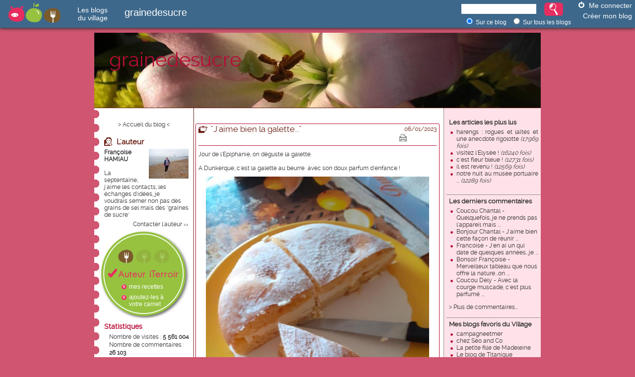

--- FILE ---
content_type: text/html
request_url: http://www.certiferme.com/blog/article-1179-150650-normale-j-aime-bien-la-galette.html
body_size: 11930
content:

<!DOCTYPE html PUBLIC "-//W3C//DTD XHTML 1.0 Transitional//EN" "http://www.w3.org/TR/xhtml1/DTD/xhtml1-transitional.dtd">
<html xmlns="http://www.w3.org/1999/xhtml">
<head>
				<title>"J'aime bien la galette..." - grainedesucre</title>
			<meta http-equiv="content-type" content="text/html; charset=ISO-8859-1" />
			<meta name="Subject" content=">"J'aime bien la galette..." - grainedesucre" />
						<meta name="Description" content="" />
						<meta name="keywords" content=""J'aime, bien, la, galette...", grainedesucre" />
			<link rel='canonical' href='http://www.certiferme.com/recette/recette-j-aime-bien-la-galette-54513.html' />	<script type='text/javascript'>
		var niveau='..';
	</script>
	<script type='text/javascript' src="fonctions.js"></script>
	<script type='text/javascript' src="modif/fonctions_modif.js"></script>
	<script type='text/javascript' src="../fonctions.js"></script>
	<script type='text/javascript' src="../ajax.js"></script>
	<script type='text/javascript' src="../bibliotheque/jquery.js"></script>
	<script type='text/javascript' src="../bibliotheque/tiny_mce/tiny_mce.js"></script>
	<script type='text/javascript' src="../bibliotheque/jquery.fancybox-1.3.0/fancybox/jquery.fancybox-1.3.0.pack.js"></script>
	<link href="../bibliotheque/jquery.fancybox-1.3.0/fancybox/jquery.fancybox-1.3.0.css" rel="stylesheet" type="text/css" />
	<script type="text/javascript" src="http://s7.addthis.com/js/250/addthis_widget.js#username=certiferme"></script>
	<script type='text/javascript'>
		init_tinymce("txt_tiny", '', 'blog', true);
		var addthis_config = {
                    pubid: 'certiferme',
                    ui_language: 'fr'
                }
		
		$(document).ready(function(){
			$('#lien_liste_commentaire_etendu').toggle(function(){
				$('li.li_commentaire_supp').hide().fadeIn('fast');
			},function(){
			   	$('li.li_commentaire_supp').hide();
			});
			
			init_formulaire_inviter_ami();
			
			$("a.single_image").fancybox();
					});
		var itrRubrique = "blog";
		var itrSousRubrique = "1179";
		var itrKeywords = "null";
		(function() {
			var itr = document.createElement('script'); itr.type = 'text/javascript'; itr.async = true; itr.src = 'http://www.iterroir.fr/js/certibootstrap.js';
			var s = document.getElementsByTagName('script')[0]; s.parentNode.insertBefore(itr, s);
		})();
	</script>
			<link rel="alternate" type="application/rss+xml" href="http://www.certiferme.com/blog/rss/rss_blog_certiferme_1179.xml" title="grainedesucre -  Françoise   HAMIAU" />
		<link rel="alternate" type="application/rss+xml" href="http://www.certiferme.com/certiferme_dernieres_recettes.xml" title="Les dernières recettes Certi'Ferme" />
	<link rel="alternate" type="application/rss+xml" href="http://www.certiferme.com/certiferme_dernieres_astuces_jardin.xml" title="Les dernières astuces Jardin Certi'Ferme" />
	<link rel="alternate" type="application/rss+xml" href="http://www.certiferme.com/certiferme_derniers_blogs.xml" title="Les derniers blogs du village Certi'Ferme" />

	<link href="style/commun.css" rel="stylesheet" type="text/css" />
		<link href="style/general/general.css" rel="stylesheet" type="text/css" />
	<link href="style/general/rose/rose.css" rel="stylesheet" type="text/css" />
</head>
<body>
	<!-- Début du bandeau Certiferme -->
	<div id="div_bandeau" class="CERTIFERME">
		    
        
<!-- Début du bandeau Certiferme -->
		<div id="bandeau_header">
			<a href="http://www.iterroir.fr" ><img id="bandeau_logo" alt="www.iterroir.fr" src="style/imgs/logo-iterroir-sans-baseline.png"></a> 
			<a href="http://www.certiferme.com/mon_blog/index.php" ><div class="bandeau_blog">Les blogs <br /> du village</div></a>
			<!-- Recuperer titre du blog -->
			<div class="blog_titre">grainedesucre</div>
			<!-- Fin recuperer titre du blog -->
			<div class="bandeau_connect">
				<div class="picto-connexion"></div>
									<a href="http://www.certiferme.com/blog/index.php?id=1179&page=connexion">Me connecter</a></br>
					<div class="bandeau_creation"><a href="http://www.certiferme.com/mon_blog/ajout/inscription.php">Créer mon blog</a></div>
							</div>
			<div class="bandeau_recherche">
				<form id="form" name="form_recherche_blog" method="POST" action="http://www.certiferme.com/blog/index.php?id=1179">
					<input id="input_recherche" type="text" value="" name="search">
					<input id="bouton_recherche"type="submit" value="" style="">
					<div class="bandeau_sous_recherche">
						<label><input type="radio" name="recherche_tous_les_blogs" class="radio" value="0" checked=""> <span class="span_recherche_tous_les_blogs">Sur ce blog</span></label>
						<label><input type="radio" name="recherche_tous_les_blogs" class="radio" value="1"> <span class="span_recherche_tous_les_blogs">Sur tous les blogs</span></label>
					</div>
				</form>
			</div>
		</div>
<!-- Fin du bandeau Certiferme -->
    
		</div>
	
	<!-- Class GLOBAL -->
	<!-- Dans le cas où la colonne de droite est affichée : class="GLOBAL500"  -->
	<!-- Dans le cas où la colonne de droite n'est pas affichée : class="GLOBAL700"  -->
	<div id="div_global" class="GLOBAL500">	
		<!-- Début de l'en-tête -->
		<div class="ENTETE" onclick="javascript:document.location='http://grainedesucre.blogduvillage.com'" style="cursor:pointer;background: #ffffff">
							<img src="../imgs/contenu/blog/bandeau/1179_page-blogjpg_redim_17850" style='position:relative;margin:0' />
									<h2 class="titre" style='position:absolute;left:0;top:0px;padding-top: 25px;margin-left: 30px;'>grainedesucre</h2>
					<h3 class="baseline" style='position:absolute;left:0;top:80px;padding-top:0;margin-left: 30px;'></h3>
						</div>
		<div class="TOP"></div>
		<div class="GLOBAL" style='margin-top:16px;width:100%;position:relative;'>
			<!-- Début de la colonne de droite -->
			<div id="col-right" class="COL-right">
													<div class="info">
						<div class="titre">Les articles les plus lus</div>
						<div class="texte">
							<ul class='list'>		<li>
			<a href="article-1179-73876-noc-normale-harengsrogues-et-laites-et-une-anecdote-rigolotte.html">harengs : rogues et  laites et une anecdote rigolotte <i>(17969 fois)</i></a>
		</li>		
				<li>
			<a href="article-1179-74235-noc-perso-visitez-l-elysee-.html">visitez l'Elysée ! <i>(16240 fois)</i></a>
		</li>		
				<li>
			<a href="article-1179-83529-noc-normale-c-est-fleur-bleue-.html">c'est fleur bleue ! <i>(12731 fois)</i></a>
		</li>		
				<li>
			<a href="article-1179-67117-noc-perso-il-est-revenu-.html">il est revenu ! <i>(12569 fois)</i></a>
		</li>		
				<li>
			<a href="article-1179-67118-noc-perso-notre-nuit-au-musee-portuaire-.html">notre nuit au musée portuaire ... <i>(12289 fois)</i></a>
		</li>		
		</ul>						</div>
					</div>
					<div class="info">
						<div class="titre">Les derniers commentaires</div>
						<div class="texte">
							<ul class='list' ><li style='display:;text-align:left' class=''><a href='article-1179-162201-1-perso-quand-le-soleil-se-leve-en-hiver.html#comm_600744' >Coucou Chantal - Quelquefois, je ne prends pas l'appareil mais ...</a></li><li style='display:;text-align:left' class=''><a href='article-1179-162202-1-perso-13-a-table.html#comm_600743' >Bonjour Chantal - J'aime bien cette fa&ccedil;on de r&eacute;unir ...</a></li><li style='display:;text-align:left' class=''><a href='article-1179-162202-1-perso-13-a-table.html#comm_600742' >Francoise  - J'en ai un qui date de quelques ann&eacute;es...je ...</a></li><li style='display:;text-align:left' class=''><a href='article-1179-162201-1-perso-quand-le-soleil-se-leve-en-hiver.html#comm_600741' >Bonsoir Françoise  - Merveilleux tableau que nous offre la nature...on ...</a></li><li style='display:;text-align:left' class=''><a href='article-1179-162195-1-normale-veloute-de-chou-fleur.html#comm_600737' >Coucou Dely - Avec la courge muscade, c'est plus parfum&eacute; ...</a></li><li style='display:none;text-align:left' class='li_commentaire_supp'><a href='article-1179-162201-1-perso-quand-le-soleil-se-leve-en-hiver.html#comm_600736' >Coucou  Dely - J'ai le bonheur, le matin et le soir, quand il ...</a></li><li style='display:none;text-align:left' class='li_commentaire_supp'><a href='article-1179-162202-1-perso-13-a-table.html#comm_600735' >Bonjour Sylvie - c'est mon amie qui me l'a fait d&eacute;couvrir ...</a></li><li style='display:none;text-align:left' class='li_commentaire_supp'><a href='article-1179-162202-1-perso-13-a-table.html#comm_600734' >Coucou Françoise - C'est une bele initiative. Se faire plaisir ...</a></li><li style='display:none;text-align:left' class='li_commentaire_supp'><a href='article-1179-162201-1-perso-quand-le-soleil-se-leve-en-hiver.html#comm_600732' >Coucou - Magnifique photo... Il y avait un bon photographe ??. ...</a></li><li style='display:none;text-align:left' class='li_commentaire_supp'><a href='article-1179-162195-1-normale-veloute-de-chou-fleur.html#comm_600729' >Oh..  - Il fait tr&egrave;s envie ton velout&eacute;, pour moi ...</a></li><li style='display:none;text-align:left' class='li_commentaire_supp'><a href='article-1179-162195-1-normale-veloute-de-chou-fleur.html#comm_600719' >Cat toiut n'est pas simple - et on peut comprendre les propri&eacute;taires ...</a></li><li style='display:none;text-align:left' class='li_commentaire_supp'><a href='article-1179-162195-1-normale-veloute-de-chou-fleur.html#comm_600718' >comme tu dis Francoise - il faut bien que les loups mangent aussi ...</a></li><li style='display:none;text-align:left' class='li_commentaire_supp'><a href='article-1179-162195-1-normale-veloute-de-chou-fleur.html#comm_600717' >Coucou Chantal - mais oui ! il y a l'instinct et la n&eacute;c...t&eacute; ...</a></li><li style='display:none;text-align:left' class='li_commentaire_supp'><a href='article-1179-162195-1-normale-veloute-de-chou-fleur.html#comm_600709' >Bonjour Françoise  - Sacr&eacute; loup !!! Lol! Le maire de notre ...</a></li><li style='display:none;text-align:left' class='li_commentaire_supp'><a href='article-1179-162195-1-normale-veloute-de-chou-fleur.html#comm_600697' >Coucou Sylvie - On n'ajoute pas souvent de la cr&egrave;me fra&icirc;che ...</a></li><li style='display:none;text-align:left' class='li_commentaire_supp'><a href='article-1179-162195-1-normale-veloute-de-chou-fleur.html#comm_600696' >Coucou Françoise - J'aime beaucoup ces velout&eacute;s bien savoureux. ...</a></li><li style='display:none;text-align:left' class='li_commentaire_supp'><a href='article-1179-162072-1-perso-bonne-annee-.html#comm_600690' >Bonsoir Lisette - Merci beaucoup et bonne et heureuse ann&eacute;e ...</a></li><li style='display:none;text-align:left' class='li_commentaire_supp'><a href='article-1179-162072-1-perso-bonne-annee-.html#comm_600685' >Bonne année 2026 - &Agrave; toi et ton mari&nbsp; Bisous ...</a></li><li style='display:none;text-align:left' class='li_commentaire_supp'><a href='article-1179-162095-1-perso-jeu-de-lune.html#comm_600683' >Bonjour Sylvie - Chez nous elle est tomb&eacute;e un tout&nbsp; ...</a></li><li style='display:none;text-align:left' class='li_commentaire_supp'><a href='article-1179-162095-1-perso-jeu-de-lune.html#comm_600678' >Coucou Françoise - Ce sont de bien joli clich&eacute;s.....en ...</a></li></ul><a href='#' id='lien_liste_commentaire_etendu'>&gt; Plus de commentaires...</a>						</div>
					</div>
								<div class="info">
											<div class="titre"><a href="http://grainedesucre.blogduvillage.com">Mes blogs favoris du Village</a></div>
						<div class="texte">
							<ul class='list' ><li><a href='http://campagneetmer.blogduvillage.com' target='_blank' >campagneetmer</a></li><li><a href='http://seoandco.blogduvillage.com' target='_blank' >chez Séo and Co</a></li><li><a href='http://lapetitefilledemadeleine.blogduvillage.com' target='_blank' >La petite fille de Madeleine</a></li><li><a href='http://titaniqueboderiascitycom.blogduvillage.com' target='_blank' >Le blog de Titanique</a></li><li><a href='http://nathdenice.blogduvillage.com' target='_blank' >Nathalie la niçoise</a></li><li><a href='http://chantal.blogduvillage.com' target='_blank' >Entre prés et champs</a></li><li><a href='http://coppamozzacity.blogduvillage.com' target='_blank' > Coppamozzacity</a></li><li><a href='http://nath.blogduvillage.com' target='_blank' >Bois de Rose</a></li><li><a href='http://lesdelicesdelahague.blogduvillage.com' target='_blank' >les delices de la Hague</a></li><li><a href='http://coccinelle.blogduvillage.com' target='_blank' >Pour votre plaisir</a></li><li><a href='http://lesbonsrestaurants.blogduvillage.com' target='_blank' >LES BONS RESTAURANTS</a></li><li><a href='http://leblogdenicolette.blogduvillage.com' target='_blank' >LE BLOG DE NICOLETTE.</a></li><li><a href='http://laguillaumette.blogduvillage.com' target='_blank' >LA GUILLAUMETTE</a></li><li><a href='http://chezfrancoise.blogduvillage.com' target='_blank' >Chez Françoise</a></li><li><a href='http://unepetitepause.blogduvillage.com' target='_blank' >Le bonheur est éphémère...</a></li><li><a href='http://masduloup.blogduvillage.com' target='_blank' >La cuisine à Lau</a></li><li><a href='http://mcc33.blogduvillage.com' target='_blank' >33gourmande</a></li><li><a href='http://mireillejura.blogduvillage.com' target='_blank' >mireille herbe folle</a></li><li><a href='http://lepetitruisseau.blogduvillage.com' target='_blank' >blog de la fontaine bleue</a></li><li><a href='http://mamiemaryse.blogduvillage.com' target='_blank' >maryse</a></li><li><a href='http://dely.blogduvillage.com' target='_blank' >Vendée "BLOG"</a></li><li><a href='http://lisette.blogduvillage.com' target='_blank' >cuisine simple</a></li><li><a href='http://barbiechezrayzab.blogduvillage.com' target='_blank' >Le monde selon RAY ZAB</a></li><li><a href='http://.blogduvillage.com' target='_blank' ></a></li><li><a href='http://cuistosaveur.blogduvillage.com' target='_blank' >Bistrocuizz / Table de Lott</a></li><li><a href='http://cuisinegourmande.blogduvillage.com' target='_blank' >cuisine gourmande</a></li><li><a href='http://.blogduvillage.com' target='_blank' ></a></li><li><a href='http://victorine.blogduvillage.com' target='_blank' >victorine en cuisine</a></li><li><a href='http://chezmamygigi.blogduvillage.com' target='_blank' >chez mamy gigi</a></li><li><a href='http://leventdunord.blogduvillage.com' target='_blank' >Cheveux dans le vent</a></li><li><a href='http://nadou.blogduvillage.com' target='_blank' >                  CUISINETTE</a></li><li><a href='http://.blogduvillage.com' target='_blank' ></a></li><li><a href='http://mimi.blogduvillage.com' target='_blank' >mimi  </a></li></ul>						</div>
									</div>
									<div class="info">
						<div class="titre"><a href="http://grainedesucre.blogduvillage.com">Mes blogs et sites amis</a></div>
						<div class="texte">
							<ul class='list'>			<li><a href="http://www.tourville.asso.fr/index.php?lng=fr" target='_blank' rel="nofollow">Association TOURVILLE</a></li>
						<li><a href="http://www.steenschuit.be/" target='_blank' rel="nofollow">DESTEENSCHUIT</a></li>
						<li><a href="http://fondation.veolia.com/fr/actions/projets-soutenus/12SE1615,association-tourville.htm" target='_blank' rel="nofollow">fondation Tourville</a></li>
						<li><a href="http://www.ghdk-flandre.fr/" target='_blank' rel="nofollow">Généalogie et histoire du Dunkerquois</a></li>
						<li><a href="http://lesfousducap.blogspot.fr/" target='_blank' rel="nofollow">LES FOUS DU CAP</a></li>
			</ul>						</div>
					</div>
									
					<div class="info">
						<div class="titre">Les dernières photos</div>
						<div class="texte" style='text-align: center'>
									<br />
		<a href="article-1179-162254-perso-dans-notre-boite-aux-lettres.html" style='text-decoration:none'>
			<img src='./imgs/articles//blog-36724-dans-notre-boite-aux-lettres-150126091902-7983153146.jpg' style='border:1px solid #fff;width:42.825px;height:60px;' />
		</a><br />
		<a href="article-1179-162254-perso-dans-notre-boite-aux-lettres.html">
			Dans notre boîte aux lettres		</a><br />
				<br />
		<a href="article-1179-162253-perso-de-bien-jolies-cartes-de-voeux.html" style='text-decoration:none'>
			<img src='./imgs/articles//blog-36724-de-bien-jolies-cartes-de-voeux-150126091426-4059815177.jpg' style='border:1px solid #fff;width:39.9px;height:60px;' />
		</a><br />
		<a href="article-1179-162253-perso-de-bien-jolies-cartes-de-voeux.html">
			De bien jolies cartes de voeux		</a><br />
				<br />
		<a href="article-1179-162202-perso-13-a-table.html" style='text-decoration:none'>
			<img src='./imgs/articles//blog-36724-13-a-table-110126151333-7568983644.jpg' style='border:1px solid #fff;width:35.325px;height:60px;' />
		</a><br />
		<a href="article-1179-162202-perso-13-a-table.html">
			13 à table		</a><br />
				<br />
		<a href="article-1179-162201-perso-quand-le-soleil-se-leve-en-hiver.html" style='text-decoration:none'>
			<img src='./imgs/articles//blog-36724-quand-le-soleil-se-leve-en-hiver-110126151134-7768121521.JPG' style='border:1px solid #fff;width:80px;height:60px;' />
		</a><br />
		<a href="article-1179-162201-perso-quand-le-soleil-se-leve-en-hiver.html">
			Quand le soleil se lève en hiver		</a><br />
				<br />
		<a href="article-1179-162195-normale-veloute-de-chou-fleur.html" style='text-decoration:none'>
			<img src='../imgs/contenu/recette_photo//blog-36724-veloute-de-chou-fleur-100126085045-700719678.jpg' style='border:1px solid #fff;width:52.575px;height:60px;' />
		</a><br />
		<a href="article-1179-162195-normale-veloute-de-chou-fleur.html">
			Velouté de chou fleur		</a><br />
								</div>
					</div>
								<div class="info">
					<div class="titre">S'inscrire à la newsletter du village</div>
					<form id="form_news" method="post" name="enreg_newsletter" action="javascript:enregistrer_mail()">
						<input type="text" size="16" value="Votre email" name="mail" onclick="javascript:if(this.value=='Votre email'){this.value=''}" />
						<button type='submit' class='bouton texte' style='vertical-align:middle'><span><span>Valider</span></span></button>
					</form>
				</div>
				<div class="info">
					<div class="titre">Les news du village</div>
					<div class="texte">
						<ul class='list' ><li><a href="http://www.recettes-sans-allergenes.fr/" target='_blank' >Trouvez des recettes sans allergènes !</a></li><li><a href="http://www.iterroir.fr/produits-du-terroir/selection/thon-blanc-omega-3-bonne-humeur/807" target='_blank' >Le thon blanc : oméga3 et bonne humeur</a></li><li><a href="http://www.iterroir.fr/quiz/quiz-ingredients-interdits-allergie-gluten/813" target='_blank' >Quiz : l'alimentation sans gluten</a></li>					</div>
				</div>
				<div class="info">
					<div class="titre">Les dossiers du village</div>
					<div class="texte">
						<ul class='list' ><li><a href='http://www.certiferme.com/sante/dossier_du_mois/dossier_du_mois_groupes_alimentaires.php' target='_blank'>Connaître les différents groupes alimentaires pour mieux équilibrer vos repas (1ère partie)</a></li><li><a href='http://www.certiferme.com/sante/dossier_du_mois/dossier_du_mois_atouts_fruits_et_legumes.php' target='_blank'>Les atouts nutritionnels des fruits et légumes</a></li><li><a href='http://www.certiferme.com/sante/dossier_du_mois/dossier_du_mois_semaine_du_gout.php' target='_blank'>La semaine du Goût</a></li><li><a href='http://www.certiferme.com/sante/dossier_du_mois/dossier_du_mois_sources_proteines_qualite.php' target='_blank'>Les sources de protéines de qualité</a></li><li><a href='http://www.certiferme.com/sante/dossier_du_mois/dossier_du_mois_besoin_nutriments.php' target='_blank'>Besoin en nutriments</a></li></ul>					</div>
				</div>				
			</div>
			<!-- Fin de la colonne de droite -->
	
			<!-- Début de la colonne de gauche -->
			<div id="col-left" class="COL-left">
					<div id='lien' class="texte" style='color:#000; text-align:center'><a href="http://grainedesucre.blogduvillage.com">&gt; Accueil du blog &lt;</a></div>	<br />
	<div class="zone" id="auteur" style="min-height:100px !important; height:auto !important; height:80px; margin-bottom:0">
		<div class="titre">L'auteur</div>
		<a href="javascript:afficher_fiche_auteur(36724, 1179);" style='text-decoration:none'>
			 <img src="../imgs/contenu/blog/inscrits/blog-36724-020619164417-1235430366.jpg" style='border:0'> 			<div class="texte">
				<b> Françoise   HAMIAU</b><br /><br />La septentaine, j'aime les contacts, les &eacute;changes d'id&eacute;es, je voudrais&nbsp;semer non pas des grains de sel mais des "graines de sucre" 			</div>
		</a>
		<div class="texte" style='clear:right;text-align:right'><a href="javascript:afficher_fiche_auteur(36724, 1179);">Contacter l'auteur</a> <span class="supp">&gt;&gt;</span></div>
	</div>
	<div id="itrWidget1" style="font-size:12px"></div>	<div class="info" style='margin:5px 0 15px 5px'>
		<div class="titre" style="padding:0 5px 0 15px; font-size:14px; font-weight:bold">Statistiques</div>
		<div class='texte' style="padding:5px 5px 0 25px;line-height:16px;text-align:left;">
			Nombre de visites : <b>5 561 004</b><br />
			Nombre de commentaires : <b>26 103</b><br />
			Nombre d'articles : <b>2 602</b><br />
			Dernière màj le <b>15/01/2026</b><br />
			Blog créé le <b>24/09/2011</b><br />
		</div>
	</div>
		<div class="zone" id="rub_2">
		<a href="les-articles-de-la-rubrique-mes-recettes-1179-2.html" class="titre" style="display:block">Mes recettes</a>
		<ul class="list">
								<li id='li_article_162195'>
													<a href="article-1179-162195-normale-veloute-de-chou-fleur.html"><acronym title="Velouté de chou fleur">Velouté de chou fleur</acronym></a>
											</li>
									<li id='li_article_161214'>
													<a href="article-1179-161214-normale-gateau-de-semoule-aux-amandesla-recette.html"><acronym title="Gâteau de semoule aux amandes : la recette">Gâteau de semoule aux  ...</acronym></a>
											</li>
									<li id='li_article_159073'>
													<a href="article-1179-159073-normale-scones.html"><acronym title="Scones">Scones</acronym></a>
											</li>
									<li id='li_article_158346'>
													<a href="article-1179-158346-normale-dessertpetits-bateaux-a-la-pomme.html"><acronym title="dessert : petits bateaux à la pomme">dessert : petits batea ...</acronym></a>
											</li>
									<li id='li_article_157389'>
													<a href="article-1179-157389-normale-pain-de-saumon-rosela-recette.html"><acronym title="Pain de saumon rose : la recette">Pain de saumon rose :  ...</acronym></a>
											</li>
											<a style="display:block;margin:0 0 0 0; color:#7f7f7f" href="javascript:afficher_tous_les_articles(1179, '', 2, 'normale');"><b>&gt; Tous les articles (<span id='nb_articles_rubrique_2'>474</span>)</b></a>
					</ul>
	</div>
		<div class="zone" id="rub_3">
		<a href="les-articles-de-la-rubrique-mon-jardin-1179-3.html" class="titre" style="display:block">Mon jardin</a>
		<ul class="list">
								<li id='li_article_154443'>
													<a href="article-1179-154443-normale-jolie-fleur.html"><acronym title="Jolie fleur">Jolie fleur</acronym></a>
											</li>
									<li id='li_article_154413'>
													<a href="article-1179-154413-normale-l-automne-sur-les-platicodons.html"><acronym title="l'automne sur les platicodons">l'automne sur les plat ...</acronym></a>
											</li>
									<li id='li_article_153890'>
													<a href="article-1179-153890-normale-bonheur-des-fleurs.html"><acronym title="bonheur des fleurs">bonheur des fleurs</acronym></a>
											</li>
									<li id='li_article_153850'>
													<a href="article-1179-153850-normale-petites-nouvelles.html"><acronym title="Petites nouvelles">Petites nouvelles</acronym></a>
											</li>
									<li id='li_article_153441'>
													<a href="article-1179-153441-normale-il-fleurira.html"><acronym title="Il fleurira">Il fleurira</acronym></a>
											</li>
											<a style="display:block;margin:0 0 0 0; color:#7f7f7f" href="javascript:afficher_tous_les_articles(1179, '', 3, 'normale');"><b>&gt; Tous les articles (<span id='nb_articles_rubrique_3'>54</span>)</b></a>
					</ul>
	</div>
		<div class="zone" id="rub_4">
		<a href="les-articles-de-la-rubrique-ma-sante-1179-4.html" class="titre" style="display:block">Ma santé</a>
		<ul class="list">
								<li id='li_article_97950'>
													<a href="article-1179-97950-normale-je-partage-aussi-.html"><acronym title="je partage aussi ">je partage aussi </acronym></a>
											</li>
									<li id='li_article_93417'>
													<a href="article-1179-93417-normale-desserts-et-diabete.html"><acronym title="desserts et diabète">desserts et diabète</acronym></a>
											</li>
									<li id='li_article_69285'>
													<a href="article-1179-69285-normale-j-ai-decouvert-le-romarin.html"><acronym title="j'ai découvert le romarin">j'ai découvert le roma ...</acronym></a>
											</li>
									<li id='li_article_55831'>
													<a href="article-1179-55831-normale-les-cereales-completes-peuvent-avoir-des-effets-prebiotiques.html"><acronym title="Les céréales complètes peuvent avoir des effets prébiotiques">Les céréales complètes ...</acronym></a>
											</li>
									<li id='li_article_55832'>
													<a href="article-1179-55832-normale-combattre-la-depression-saisonniere-avec-l-hormone-du-sommeil.html"><acronym title="Combattre la dépression saisonnière avec l'hormone du sommeil">Combattre la dépressio ...</acronym></a>
											</li>
											<a style="display:block;margin:0 0 0 0; color:#7f7f7f" href="javascript:afficher_tous_les_articles(1179, '', 4, 'normale');"><b>&gt; Tous les articles (<span id='nb_articles_rubrique_4'>6</span>)</b></a>
					</ul>
	</div>
		<div class="zone" id="rub_perso">
		<a href="les-articles-de-la-rubrique-l-aquarelle-1179-7.html" class="titre" style="display:block">l'aquarelle</a>
		<ul class="list">
								<li id='li_article_155486'>
													<a href="article-1179-155486-perso-aquarellele-chien-youpi.html"><acronym title="Aquarelle : le chien youpi">Aquarelle : le chien y ...</acronym></a>
											</li>
									<li id='li_article_153755'>
													<a href="article-1179-153755-perso-aquarelleessai-de-portrait.html"><acronym title="Aquarelle : essai de portrait">Aquarelle : essai de p ...</acronym></a>
											</li>
									<li id='li_article_153598'>
													<a href="article-1179-153598-perso-aquarellecueillette-des-champignons.html"><acronym title="Aquarelle : cueillette des champignons">Aquarelle : cueillette ...</acronym></a>
											</li>
									<li id='li_article_153453'>
													<a href="article-1179-153453-perso-aquarellethemele-cinema-les-reponses-.html"><acronym title="Aquarelle : thème : le cinéma les réponses ">Aquarelle : thème : le ...</acronym></a>
											</li>
									<li id='li_article_148857'>
													<a href="article-1179-148857-perso-aquarelleriviere-stour-canterbury.html"><acronym title="Aquarelle : rivière Stour Canterbury">Aquarelle : rivière St ...</acronym></a>
											</li>
											<a style="display:block;margin:0 0 0 0; color:#7f7f7f" href="javascript:afficher_tous_les_articles(1179, '', 7, 'perso');"><b>&gt; Tous les articles (<span id='nb_articles_rubrique_7'>48</span>)</b></a>
					</ul>
	</div>
		<div class="zone" id="rub_perso">
		<a href="les-articles-de-la-rubrique-nos-balades-et-rando-1179-8.html" class="titre" style="display:block">nos balades et rando</a>
		<ul class="list">
								<li id='li_article_153483'>
													<a href="article-1179-153483-perso-une-petite-balade-au-parc.html"><acronym title="Une petite balade au parc">Une petite balade au p ...</acronym></a>
											</li>
									<li id='li_article_152122'>
													<a href="article-1179-152122-perso-un-joli-moulin.html"><acronym title="Un joli moulin">Un joli moulin</acronym></a>
											</li>
									<li id='li_article_151083'>
													<a href="article-1179-151083-perso-curiosites-malouines.html"><acronym title="Curiosités malouines">Curiosités malouines</acronym></a>
											</li>
									<li id='li_article_149322'>
													<a href="article-1179-149322-perso-balade-de-l-apres-midi.html"><acronym title="Balade de l'après-midi">Balade de l'après-midi</acronym></a>
											</li>
									<li id='li_article_149208'>
													<a href="article-1179-149208-perso-les-fleurs-d-eau.html"><acronym title="les fleurs d'eau">les fleurs d'eau</acronym></a>
											</li>
											<a style="display:block;margin:0 0 0 0; color:#7f7f7f" href="javascript:afficher_tous_les_articles(1179, '', 8, 'perso');"><b>&gt; Tous les articles (<span id='nb_articles_rubrique_8'>208</span>)</b></a>
					</ul>
	</div>
		<div class="zone" id="rub_perso">
		<a href="les-articles-de-la-rubrique-mes-photos-1179-9.html" class="titre" style="display:block">mes photos</a>
		<ul class="list">
								<li id='li_article_150565'>
													<a href="article-1179-150565-perso-quelques-ciels-le-matin.html"><acronym title="Quelques ciels le matin">Quelques ciels le mati ...</acronym></a>
											</li>
									<li id='li_article_114516'>
													<a href="article-1179-114516-perso-la-halle-aux-sucres-un-pole-de-savoir-faire.html"><acronym title="la Halle aux Sucres un pôle de savoir-faire...">la Halle aux Sucres un ...</acronym></a>
											</li>
									<li id='li_article_114515'>
													<a href="article-1179-114515-perso-la-halle-aux-sucres-la-reconstruction.html"><acronym title="La Halle aux Sucres . la reconstruction">La Halle aux Sucres .  ...</acronym></a>
											</li>
									<li id='li_article_114513'>
													<a href="article-1179-114513-perso-la-halle-aux-sucres-.html"><acronym title="La Halle aux Sucres . ">La Halle aux Sucres . </acronym></a>
											</li>
									<li id='li_article_108793'>
													<a href="article-1179-108793-perso-la-pause-des-oies-sauvages.html"><acronym title="la pause des oies sauvages...">la pause des oies sauv ...</acronym></a>
											</li>
											<a style="display:block;margin:0 0 0 0; color:#7f7f7f" href="javascript:afficher_tous_les_articles(1179, '', 9, 'perso');"><b>&gt; Tous les articles (<span id='nb_articles_rubrique_9'>16</span>)</b></a>
					</ul>
	</div>
		<div class="zone" id="rub_perso">
		<a href="les-articles-de-la-rubrique-mes-voyages-1179-10.html" class="titre" style="display:block">Mes voyages</a>
		<ul class="list">
								<li id='li_article_153676'>
													<a href="article-1179-153676-normale-sevenoaks-kent-.html"><acronym title="Sevenoaks Kent ">Sevenoaks Kent </acronym></a>
											</li>
									<li id='li_article_147764'>
													<a href="article-1179-147764-normale--et-l-apres-midi-le-parc-du-marquenterre.html"><acronym title=" Et l'après-midi.... le Parc du Marquenterre"> Et l'après-midi.... l ...</acronym></a>
											</li>
									<li id='li_article_147669'>
													<a href="article-1179-147669-normale-les-jardins-de-l-abbaye-de-valloires-les-roses.html"><acronym title="Les jardins de l'abbaye de Valloires, les roses">Les jardins de l'abbay ...</acronym></a>
											</li>
									<li id='li_article_147667'>
													<a href="article-1179-147667-normale-les-jardins-de-l-abbaye-de-valloires-vallee-d-authie-le-jardin-a-la-francaise.html"><acronym title="Les jardins de l'abbaye de Valloires (vallée d'Authie)  le jardin à la française">Les jardins de l'abbay ...</acronym></a>
											</li>
									<li id='li_article_147636'>
													<a href="article-1179-147636-normale-les-jardins-de-l-abbaye-de-valloires-vallee-d-authie-suite.html"><acronym title="Les jardins de l'abbaye de Valloires (vallée d'Authie) suite">Les jardins de l'abbay ...</acronym></a>
											</li>
											<a style="display:block;margin:0 0 0 0; color:#7f7f7f" href="javascript:afficher_tous_les_articles(1179, '', 10, 'normale');"><b>&gt; Tous les articles (<span id='nb_articles_rubrique_10'>69</span>)</b></a>
					</ul>
	</div>
		<div class="zone" id="rub_perso">
		<a href="les-articles-de-la-rubrique-nos-lectures-cd-et-videos-1179-11.html" class="titre" style="display:block">nos lectures, CD et vidéos</a>
		<ul class="list">
								<li id='li_article_162202'>
													<a href="article-1179-162202-perso-13-a-table.html"><acronym title="13 à table">13 à table</acronym></a>
											</li>
									<li id='li_article_156935'>
													<a href="article-1179-156935-perso-livretoutes-ses-fautes.html"><acronym title="Livre : toutes ses fautes">Livre : toutes ses fau ...</acronym></a>
											</li>
									<li id='li_article_156884'>
													<a href="article-1179-156884-perso-un-bon-livre.html"><acronym title="Un bon livre">Un bon livre</acronym></a>
											</li>
									<li id='li_article_155689'>
													<a href="article-1179-155689-perso-lecturela-rose-de-minuit-de-lucinda-riley.html"><acronym title="Lecture : La rose de minuit de Lucinda RILEY">Lecture : La rose de m ...</acronym></a>
											</li>
									<li id='li_article_155536'>
													<a href="article-1179-155536-perso-livretrois-vies-par-semaine.html"><acronym title="Livre : Trois vies par semaine">Livre : Trois vies par ...</acronym></a>
											</li>
											<a style="display:block;margin:0 0 0 0; color:#7f7f7f" href="javascript:afficher_tous_les_articles(1179, '', 11, 'perso');"><b>&gt; Tous les articles (<span id='nb_articles_rubrique_11'>101</span>)</b></a>
					</ul>
	</div>
		<div class="zone" id="rub_perso">
		<a href="les-articles-de-la-rubrique-decouvertes-a-suivre-1179-12.html" class="titre" style="display:block">découvertes ... à suivre</a>
		<ul class="list">
								<li id='li_article_161818'>
													<a href="article-1179-161818-perso-roses-en-papier-le-tuto-.html"><acronym title="Roses en papier  : le tuto ">Roses en papier  : le  ...</acronym></a>
											</li>
									<li id='li_article_156007'>
													<a href="article-1179-156007-perso-un-tres-bel-hommage.html"><acronym title="Un très bel hommage">Un très bel hommage</acronym></a>
											</li>
									<li id='li_article_155759'>
													<a href="article-1179-155759-perso-les-voiles-de-legende-en-escale.html"><acronym title="Les voiles de légende en escale">Les voiles de légende  ...</acronym></a>
											</li>
									<li id='li_article_155620'>
													<a href="article-1179-155620-perso-les-voiles-de-legende-en-escale.html"><acronym title="Les voiles de légende en escale">Les voiles de légende  ...</acronym></a>
											</li>
									<li id='li_article_155566'>
													<a href="article-1179-155566-perso-la-halle-des-soeurs-blanches.html"><acronym title="La Halle des Soeurs Blanches">La Halle des Soeurs Bl ...</acronym></a>
											</li>
											<a style="display:block;margin:0 0 0 0; color:#7f7f7f" href="javascript:afficher_tous_les_articles(1179, '', 12, 'perso');"><b>&gt; Tous les articles (<span id='nb_articles_rubrique_12'>147</span>)</b></a>
					</ul>
	</div>
		<div class="zone" id="rub_perso">
		<a href="les-articles-de-la-rubrique-au-fil-du-temps-1179-13.html" class="titre" style="display:block">au fil du temps</a>
		<ul class="list">
								<li id='li_article_162254'>
													<a href="article-1179-162254-perso-dans-notre-boite-aux-lettres.html"><acronym title="Dans notre boîte aux lettres">Dans notre boîte aux l ...</acronym></a>
											</li>
									<li id='li_article_162253'>
													<a href="article-1179-162253-perso-de-bien-jolies-cartes-de-voeux.html"><acronym title="De bien jolies cartes de voeux">De bien jolies cartes  ...</acronym></a>
											</li>
									<li id='li_article_162201'>
													<a href="article-1179-162201-perso-quand-le-soleil-se-leve-en-hiver.html"><acronym title="Quand le soleil se lève en hiver">Quand le soleil se lèv ...</acronym></a>
											</li>
									<li id='li_article_162095'>
													<a href="article-1179-162095-perso-jeu-de-lune.html"><acronym title="Jeu de lune">Jeu de lune</acronym></a>
											</li>
									<li id='li_article_162072'>
													<a href="article-1179-162072-perso-bonne-annee-.html"><acronym title="Bonne Année ">Bonne Année </acronym></a>
											</li>
											<a style="display:block;margin:0 0 0 0; color:#7f7f7f" href="javascript:afficher_tous_les_articles(1179, '', 13, 'perso');"><b>&gt; Tous les articles (<span id='nb_articles_rubrique_13'>1339</span>)</b></a>
					</ul>
	</div>
		<div class="zone" id="rub_perso">
		<a href="les-articles-de-la-rubrique-devinettes-1179-14.html" class="titre" style="display:block">devinettes</a>
		<ul class="list">
								<li id='li_article_153577'>
													<a href="article-1179-153577-perso-devinette-la-reponse.html"><acronym title="Devinette la réponse">Devinette la réponse</acronym></a>
											</li>
									<li id='li_article_148770'>
													<a href="article-1179-148770-perso-devinettela-reponse.html"><acronym title="Devinette : la réponse">Devinette : la réponse</acronym></a>
											</li>
									<li id='li_article_146174'>
													<a href="article-1179-146174-perso-devinette-la-reponse.html"><acronym title="Devinette  la réponse...">Devinette  la réponse. ...</acronym></a>
											</li>
									<li id='li_article_145136'>
													<a href="article-1179-145136-perso-devinettela-reponse.html"><acronym title="Devinette : la réponse">Devinette : la réponse</acronym></a>
											</li>
									<li id='li_article_142718'>
													<a href="article-1179-142718-perso-voyage-voyage.html"><acronym title="voyage voyage">voyage voyage</acronym></a>
											</li>
											<a style="display:block;margin:0 0 0 0; color:#7f7f7f" href="javascript:afficher_tous_les_articles(1179, '', 14, 'perso');"><b>&gt; Tous les articles (<span id='nb_articles_rubrique_14'>74</span>)</b></a>
					</ul>
	</div>
		<div class="zone" id="rub_perso">
		<a href="les-articles-de-la-rubrique-les-oiseaux-1179-15.html" class="titre" style="display:block">les oiseaux</a>
		<ul class="list">
								<li id='li_article_155182'>
													<a href="article-1179-155182-perso-une-bien-jolie-rencontre.html"><acronym title="Une bien jolie rencontre">Une bien jolie rencont ...</acronym></a>
											</li>
									<li id='li_article_153056'>
													<a href="article-1179-153056-perso-la-toilette-du-goeland.html"><acronym title="La toilette du goéland">La toilette du goéland</acronym></a>
											</li>
									<li id='li_article_150976'>
													<a href="article-1179-150976-perso-dans-l-arbre.html"><acronym title="Dans l'arbre">Dans l'arbre</acronym></a>
											</li>
									<li id='li_article_147578'>
													<a href="article-1179-147578-perso-les-goelands-marins.html"><acronym title="les goélands marins">les goélands marins</acronym></a>
											</li>
									<li id='li_article_147527'>
													<a href="article-1179-147527-perso-la-mouette.html"><acronym title="La mouette">La mouette</acronym></a>
											</li>
											<a style="display:block;margin:0 0 0 0; color:#7f7f7f" href="javascript:afficher_tous_les_articles(1179, '', 15, 'perso');"><b>&gt; Tous les articles (<span id='nb_articles_rubrique_15'>21</span>)</b></a>
					</ul>
	</div>
		<div class="zone" id="rub_16">
		<a href="les-articles-de-la-rubrique-mes-bons-plans-1179-16.html" class="titre" style="display:block">Mes bons plans</a>
		<ul class="list">
								<li id='li_article_153430'>
													<a href="article-1179-153430-normale-coloration-oeufs-de-paques.html"><acronym title="Coloration oeufs de Pâques">Coloration oeufs de Pâ ...</acronym></a>
											</li>
									<li id='li_article_152622'>
													<a href="article-1179-152622-normale-coquilles-d-oeuf.html"><acronym title="coquilles d'oeuf">coquilles d'oeuf</acronym></a>
											</li>
									<li id='li_article_152336'>
													<a href="article-1179-152336-normale-le-cerfeuil-ami-des-salades.html"><acronym title="Le cerfeuil ami des salades">Le cerfeuil ami des sa ...</acronym></a>
											</li>
									<li id='li_article_152119'>
													<a href="article-1179-152119-normale-restaurant-a-bergues.html"><acronym title="Restaurant à Bergues">Restaurant à Bergues</acronym></a>
											</li>
									<li id='li_article_152120'>
													<a href="article-1179-152120-normale-restaurant-berguesle-menu.html"><acronym title="Restaurant Bergues : le menu">Restaurant Bergues : l ...</acronym></a>
											</li>
											<a style="display:block;margin:0 0 0 0; color:#7f7f7f" href="javascript:afficher_tous_les_articles(1179, '', 16, 'normale');"><b>&gt; Tous les articles (<span id='nb_articles_rubrique_16'>45</span>)</b></a>
					</ul>
	</div>
						<div class="info">
						<hr style="border:0; border-bottom:1px solid grey; margin:0 10px 10px 10px" />
						<div class="titre" style="padding:0 5px 0 15px; font-size:14px; font-weight:bold">S'inscrire à la newsletter du blog</div>
						<form id="form_news" method="post" name="enreg_newsletter_blog" action="javascript:enregistrer_mail_nl_blog(document.enreg_newsletter_blog.mail.value,1179)">
							<input type="text" size="16" value="Votre email" name="mail" onclick="javascript:if(this.value=='Votre email'){this.value=''}" style="margin-left:15px" />
							<button type='submit' class='bouton texte' style='vertical-align:middle'><span><span>Valider</span></span></button>
						</form>
					</div>
											<div class="info">
							<hr style="border:0; border-bottom:1px solid grey; margin:15px 10px 10px 10px" />
							<div class="titre" style="padding:0 5px 0 15px; font-size:14px; font-weight:bold">
								<a href='http://www.certiferme.com/blog/rss/rss_blog_certiferme_1179.xml'><img src="../imgs/ico_rss.gif" style='position:relative;top:3px;border:0' /></a> S'inscrire au fil RSS
								<input type='text' value='http://www.certiferme.com/blog/rss/rss_blog_certiferme_1179.xml' style='width: 168px;margin-left:0px;margin-top:2px' onclick='javascript: this.select();' />
							</div>
						</div>
								</div>
			<!-- Fin de la colonne de gauche -->
	
			<!-- Début du Corps -->
			<div id="DIV-CONTENU" class="CONTENU">
						<div style="width:500px;" id="div_globale_article_150650">
			<table border='0' cellpadding="0" cellspacing="0" style='width:100%;'><tr><td>
				<div class="article" id="rub_2">
					<!-- TITRE -->
					<div class="titre" >
						<table border=0 style='width:100%' cellspacing=0 cellpadding=0>
							<tr>
								<td style='vertical-align:top'><h1>"J'aime bien la galette..."</h1></td>
								<td style='text-align:right;width:120px' class='date'>
									&nbsp;06/01/2023																			<div style='width:80px;height:16px;margin-top:3px;margin-bottom:2px;position:relative'>
                                                                                                                                                                                <div class="addthis_toolbox addthis_default_style" addthis:url="http://www.certiferme.com/blog/article-1179-150650-normale-j-aime-bien-la-galette.html" addthis:image="http://www.certiferme.com/imgs/contenu/recette_photo/blog-36724-j-aime-bien-la-galette-060123181349-5517618797.jpg" addthis:title="&quot;J'aime bien la galette...&quot;" style='position:absolute;left:43px;width:80px;*left:5px'>
                                                                                            <meta property="og:title" content="&quot;J'aime bien la galette...&quot;" /> 
                                                                                            <meta property="og:description" content="" />
                                                                                            <meta property="og:type" content="article" />
                                                                                            <meta property="og:locale:alternate" content="fr_FR" />
                                                                                            <meta property="og:image" content="http://www.certiferme.com/imgs/contenu/recette_photo/blog-36724-j-aime-bien-la-galette-060123181349-5517618797.jpg" />                                                                                            <a class="addthis_button_facebook" style="cursor:pointer" title="Partager sur facebook"></a>
                                                                                            <a class="addthis_button_twitter" style="cursor:pointer" title="Poster sur Twitter"></a>
                                                                                            <a class="addthis_button_email" style="cursor:pointer" title="Envoyer le lien de l'article à un ami"></a>
                                                                                            <a href="javascript:imprimer_article(150650, 1179);"><img style="border:0;margin-left:2px;float:left" src='../imgs/contenu/blog/printer.gif' title="Imprimer l'article" /></a>
											</div>
										</div>
																	</td>
							</tr>
						</table>
					</div>
	
					<!-- IMAGE -->
												<div class='chapitre' style='z-index:1;'>
								<div class='texte' style='z-index:1;margin-top:0px;padding-top:5px;padding-right:0;margin-right:5px;'>Jour de l'Epiphanie, on d&eacute;guste la galette.<br /><br />A Dunkerque, c'est la galette au beurre&nbsp; avec son doux parfum d'enfance !</div>
							</div>
																<center>
										<a class="single_image" rel="galerie_photo" href="../imgs/contenu/recette_photo/blog-36724-j-aime-bien-la-galette-060123181349-5517618797.jpg">
											<img style='border:0;margin-top:5px;width: 450px' src="../imgs/contenu/recette_photo/blog-36724-j-aime-bien-la-galette-060123181349-5517618797.jpg" />
										</a>
									</center>
								<br /><br />													<div class='chapitre' style='z-index:1;'>
								<div class='texte' style='z-index:1;margin-top:0px;padding-top:5px;padding-right:0;margin-right:5px;'>Sans oublier la f&egrave;ve&nbsp; en porcelaine qui existe depuis la fin du XVIII&egrave; si&egrave;cle.<br />&nbsp;<br /><strong><span style="color: #008000;"><em>"Auparavant, le p&acirc;tissier glissait une vraie f&egrave;ve qui couronnait le roi selon la coutume du "roi boit", dont l'une des versions est que celui qui trouve la f&egrave;ve paie sa tourn&eacute;e. Ce qui poussait les petits malins &agrave; avaler la f&egrave;ve...&nbsp;</em></span></strong><br /><strong><span style="color: #008000;"><em>D&eacute;sormais, d'o&ugrave; qu'elle soit, la galette rec&egrave;le donc une f&egrave;ve compliqu&eacute;e &agrave; avaler. M&ecirc;me si la coutume de la tourn&eacute;e g&eacute;n&eacute;rale se perd, celle de la galette beurr&eacute;e demeure &agrave; Dunkerque".</em></span></strong> (article de Nathalie Crespeau)<br /><br />Philippe est le Roi cette fois !</div>
							</div>
																<center>
										<a class="single_image" rel="galerie_photo" href="../imgs/contenu/recette_photo/blog-36724-j-aime-bien-la-galette-060123181349-982302666.jpg">
											<img style='border:0;margin-top:5px;width: 450px' src="../imgs/contenu/recette_photo/blog-36724-j-aime-bien-la-galette-060123181349-982302666.jpg" />
										</a>
									</center>
								<br /><br />											<!-- RESUME -->
										
					<!-- CHAPITRE -->
					<div class='chapitre' style='z-index:1;'>
						<div class='texte' style='z-index:1;'>						</div>
					</div>
	
					<!-- Fin Affichage de l'article -->
					<br class="clearright" />
					<div class="comment">
													<div class="text">
								<span id='span_affichage_nb_commentaires_150650'>
																			<a href="javascript:afficher_commentaires(150650, 1179, 1);" id='lien_voir_commentaires_150650'>
											<span id='span_voir_commentaires_150650'>Voir</span> 
											<span id='span_nb_commentaires_apres_suppr_150650'>
												les <span id='span_nb_commentaire_150650'>10</span> commentaires											</span>
										</a>&nbsp;&nbsp;|&nbsp;&nbsp;
																	</span>
								<!-- a href="javascript:rediger_commentaire(150650, 1179, 1, 'normale');" >Ajouter un commentaire</a -->
								<a href="javascript:rediger_commentaire(150650, 1179, 1, 'normale', '.');" >Ajouter un commentaire</a>
							</div>
											</div>
				</div>
			</td></tr></table>
			<table border='0' width='100%' cellpadding="0" cellspacing="0"><tr><td id='td_commentaire_article_150650'></td></tr></table>
			<table border='0' width='100%' cellpadding="0" cellspacing="0"><tr><td id='td_ajout_commentaire_article_150650'></td></tr></table>
		</div>
						<p style='clear:both'>&nbsp;</p>
			</div>
			<!-- Fin du Coprs -->
		</div>
	</div>
	<!-- Fin du template -->
	<div style="display:none">
				<div style='display:none' id='inviter_ami_message_type'>Bonjour,
J’ai crée mon blog dans le village des blogs de Certi’Ferme et j’ai pensé que ça pourrait t’intéresser.

Cet espace qui m’est réservé sur ce site internet me permet de parler de tout ce qui me fait plaisir. J’y dépose mes recettes, mes conseils de jardin, des articles sur ma famille, mes amis et ma vie en générale. Je peux également publier des photos et des vidéos.

Grâce à ce blog j’échange avec les autres membres de la communauté. Nous partageons nos passions ou nous échangeons simplement quelques mots. L’atmosphère est chaleureuse et détendue ce qui permet de tisser des liens facilement.

Je peux également envoyer une newsletter à toutes les personnes que je connais pour les tenir informées des nouveautés sur mon blog.

Pour te donner une idée, viens visiter mon blog : http://grainedesucre.blogduvillage.com

Et si toi aussi tu souhaites créer ton blog, vas sur www.blogduvillage.com

A bientôt</div>
		<form id="form_inviter_ami" method="post" action="">
			<table cellpadding=2 cellspacing=0 class='text' style='text-align:left;font-size:12px;width:450px'>
				<col width='150px' />
				<col />
				<tr>
					<td class='titre' colspan=2 style='text-align:center;font-size:16px'>J'invite un ami à créer son blog</td>
				</tr>
				<tr><td>&nbsp;</td></tr>
				<tr>
					<td class='titre'>Votre prénom :</td>
					<td><input type='text' name='inviter_ami_prenom_exp' id='inviter_ami_prenom_exp' style='width:200px' /></td>
				</tr>
				<tr>
					<td class='titre'>Prénom de votre ami :</td>
					<td><input type='text' name='inviter_ami_prenom_dest' id='inviter_ami_prenom_dest' style='width:200px' /></td>
				</tr>
				<tr>
					<td class='titre'>E-mail de votre ami :</td>
					<td><input type='text' name='inviter_ami_mail_dest' id='inviter_ami_mail_dest' style='width:200px' /></td>
				</tr>
				<tr><td>&nbsp;</td></tr>
				<tr>
					<td class='titre'>Message :</td>
				</tr>
				<tr>
					<td colspan=2>
						<textarea name='inviter_ami_message' id='inviter_ami_message' style='width:100%;height:150px'>Bonjour,
J’ai crée mon blog dans le village des blogs de Certi’Ferme et j’ai pensé que ça pourrait t’intéresser.

Cet espace qui m’est réservé sur ce site internet me permet de parler de tout ce qui me fait plaisir. J’y dépose mes recettes, mes conseils de jardin, des articles sur ma famille, mes amis et ma vie en générale. Je peux également publier des photos et des vidéos.

Grâce à ce blog j’échange avec les autres membres de la communauté. Nous partageons nos passions ou nous échangeons simplement quelques mots. L’atmosphère est chaleureuse et détendue ce qui permet de tisser des liens facilement.

Je peux également envoyer une newsletter à toutes les personnes que je connais pour les tenir informées des nouveautés sur mon blog.

Pour te donner une idée, viens visiter mon blog : http://grainedesucre.blogduvillage.com

Et si toi aussi tu souhaites créer ton blog, vas sur www.blogduvillage.com

A bientôt</textarea>
					</td>
				</tr>
				<tr>
					<td colspan=2 style='text-align:left;height:25px;line-height:22px'>
						&nbsp;
						<button type='button' class='bouton' style='float:right;margin-left:5px' onclick="javascript:$.fancybox.close();"><span><span>Annuler</span></span></button>
						<button type='submit' class='bouton ' style='float:right'><b>Envoyer l'invitation</b></button>
						<span id='inviter_ami_erreur_1' style='color:red;float:left;display:none'>Vous devez remplir tous les champs</span>
						<span id='inviter_ami_erreur_2' style='color:red;float:left;display:none'>L'adresse mail est incorrecte</span>
						<input type='hidden' name='inviter_ami_exp' value='' />
						<input type='hidden' name='inviter_ami_url' value='http://grainedesucre.blogduvillage.com' />
						<input type='hidden' name='inviter_ami_blog' value='1179' />
					</td>
				</tr>
			</table>
		</form>
	</div>
		<script type="text/javascript">
  		var _gaq = _gaq || [];
  		_gaq.push(['_setAccount', 'UA-15799577-1']);
  		_gaq.push(['_setAllowAnchor', true]);
  		_gaq.push(['_trackPageview']);

  		(function() {
    		var ga = document.createElement('script'); ga.type = 'text/javascript'; ga.async = true;
    		ga.src = ('https:' == document.location.protocol ? 'https://ssl' : 'http://www') + '.google-analytics.com/ga.js';
    		var s = document.getElementsByTagName('script')[0]; s.parentNode.insertBefore(ga, s);
  		})();
	</script>

</body>
</html>


--- FILE ---
content_type: text/css
request_url: http://www.certiferme.com/blog/style/general/rose/rose.css
body_size: 3069
content:
/* Style  */            
/* Blog modèle cuicine */
/* Couleur rose framboise */

/* couleurs */
/* Rose foncé : #B70D35 */
/* Rose clair : #FFE2E9 */
/* Marron : #6D2216 */

BODY{
	background: #D05571;
}
a {
	color: #333;
}
a:hover {
	color: #333;
}
.GLOBAL500, .GLOBAL700 {
	background: #FFE2E9 url(imgs/BG-left-500.gif) 0 10px repeat-y;
}
.GLOBAL700 {
	background-image: url(imgs/BG-left-700.gif);
}
.texte {
	color: #333;
}
.list {
	list-style-image: url(imgs/P-list.gif);
}
.ENTETE{
	background: url(imgs/BG-entete.jpg) no-repeat;
	border-bottom: #6D2216 1px solid;
}
.titre {
	color: #B70D35;
}
.titre a{
	color: #B70D35;
}
.titre a:hover{
	color: #B70D35;
}
.ENTETE .baseline {
	color: #6D2216;
}
.COL-left .zone .titre, .CONTENU .article .titre{
	color: #6D2216;
}
.COL-left #auteur.zone .titre, .CONTENU #auteur.article .titre{
	background: url(imgs/PICT-auteur.gif) no-repeat;
}
.COL-left #rub_2.zone .titre, .CONTENU #rub_2.article .titre{
	background: url(imgs/PICT-cuisine.gif) no-repeat;
}
.COL-left #rub_3.zone .titre, .CONTENU #rub_3.article .titre{
	background: url(imgs/PICT-jardin.gif) no-repeat;
}
.COL-left #rub_4.zone .titre, .CONTENU #rub_4.article .titre{
	background: url(imgs/PICT-sante.gif) no-repeat;
}
.COL-left #rub_16.zone .titre, .CONTENU #rub_16.article .titre{
	background: url(imgs/PICT-rubrique.gif) no-repeat;
}
.COL-left #photo.zone .titre, .CONTENU #photo.zone .titre{
	background: url(imgs/PICT-photo.gif) no-repeat;
}
.COL-left #amis.zone .titre, .CONTENU #amis.article .titre{
	background: url(imgs/PICT-amis.gif) no-repeat;
}
.COL-left #rub_perso.zone .titre, .CONTENU #rub_perso.article .titre {
	background: url(imgs/PICT-rubrique.gif) no-repeat;
}
.COL-left .zone .texte{
	color: #333;
}
.COL-right .info{
	background: url(imgs/BG-info.gif) repeat-x bottom;
}
.COL-right .info .titre{
	color: #333;
}
.COL-right .info .titre a{
	color: #333;
}
.CONTENU .article {
	border: 1px solid #B70D35;
}
.CONTENU #auteur.article .titre, .CONTENU #rub_2.article .titre, .CONTENU #rub_3.article .titre, 
.CONTENU #rub_4.article .titre, .CONTENU #photo.zone .titre, .CONTENU #amis.zone .titre,
.CONTENU #rub_perso.article .titre {
	background-position: 0px 1px;
}
.CONTENU .article .titre{
	border-bottom: 1px solid #B70D35;
}
.CONTENU .article .resume{
	background-color: #FFE2E9;
}
.CONTENU #auteur.article .chapitre .titre, .CONTENU #rub_2.article .chapitre .titre, .CONTENU #rub_3.article .chapitre .titre, 
.CONTENU #rub_4.article .chapitre .titre, .CONTENU #photo.article .chapitre .titre, .CONTENU #amis.article .chapitre .titre, 
.CONTENU #rub_perso.article .chapitre .titre {
	background: none;
}
.CONTENU .article .comment {
	background-color: #B70D35;
	color:#FFF;
}
.CONTENU .article .comment a {
	color:#FFF;
}
.CONTENU .article .comment a:hover {
	color:#FFF;
}

/* Commentaires */
.CONTENU .commentaire {
	border: 0px solid #B70D35;
	background-color: #FFEFF3;
}
.CONTENU .commentaire .titre{
	border-bottom: 1px solid #B70D35;
	font-size:14px;
}
.CONTENU .commentaire .comment {
	background-color: #AF415D;
	color:#fff;
}

--- FILE ---
content_type: text/javascript; charset=utf-8
request_url: http://www.iterroir.fr/widgetcerti/blog/1179/?keywords=null
body_size: 1242
content:

$(document).ready(function () {

  ItrCallback1('	\n<div style=\"position:relative;margin-left:10px;width:184px;height:181px;background:url(\'http://www.iterroir.fr/images/divers/badge-auteur-iterroir-fouchettes-1.png\') no-repeat left top;\">\n<a href=\"http://www.iterroir.fr/profil/73\" style=\"text-decoration : none;font-size : 12px;font-family : Verdana, Arial, sans-serif; color : #ffffff;position : absolute;left : 60px; top : 107px;\" target=\"blank\">mes recettes<\/a>\n<a href=\"http://www.iterroir.fr/profil/73\" style=\"text-decoration : none;font-size : 12px;font-family : Verdana, Arial, sans-serif; color : #ffffff;position : absolute;left : 60px; top : 128px;\" target=\"blank\">ajoutez-les à<br/>votre carnet<\/a>\n<\/div>\n\n');


	$("a.track-click").live('click', function() {
	    var dest = $(this).attr('href');
	    _gaq.push(['_trackEvent', 'Clicks', 'Externe', dest ]);       
	    return true;
	});

});



--- FILE ---
content_type: application/javascript
request_url: http://www.certiferme.com/fonctions.js
body_size: 14732
content:
/***********************************************************************************************
fichier: fonctions.js
auteur : Valérie Robin
date: 07/08/2006

ce fichier contient toutes les fonctions javaScript appelées couramment
************************************************************************************************/

function init_bannieres_pub(niveau, page, module){
	//Enregistrement de la 1ère bannière affichée
	/*if(module == 'recette'){
		$('#conteneur_banniere_centre').find('a:first').show();
		//var id_pub = file(niveau+'/fonction_ajax.php', 'POST', 'echo=true&fonction=enreg_pub_affichage&banniere='+$('#conteneur_banniere_centre').find('a:first').attr('id')+'&page='+page);
	}else{
		$('#conteneur_banniere_centre').find('a:nth-child(2)').show();
		//var id_pub = file(niveau+'/fonction_ajax.php', 'POST', 'echo=true&fonction=enreg_pub_affichage&banniere='+$('#conteneur_banniere_centre').find('a:nth-child(2)').attr('id')+'&page='+page);
	}
	//Enregistrement de la bannière de droite
	//file(niveau+'/fonction_ajax.php', 'POST', 'fonction=enreg_pub_affichage&banniere='+$('.banniere_colonne').attr('id')+'&page='+page+'&id_pub='+id_pub, true);
	
	if(module == 'recette'){
		//Enregistrement toutes les 10 secondes
	   	$(document).everyTime(10000, function(i) {
	   		var modulo = i%2 + 1;
	   		$('#conteneur_banniere_centre').find('a').hide();
			$('#conteneur_banniere_centre').find('a:nth-child('+modulo+')').show();
			//file(niveau+'/fonction_ajax.php', 'POST', 'fonction=enreg_pub_affichage&banniere='+$('#conteneur_banniere_centre').find('a:nth-child('+modulo+')').attr('id')+'&page='+page+'&id_pub='+id_pub, true);
		}, 0);
	}*/
}

function enreg_clic_pub(niveau, banniere, page){
	file(niveau+'/fonction_ajax.php', 'POST', 'fonction=enreg_clic_pub&banniere='+banniere+'&page='+page, true);
}

function init_form_identification(niveau, url, reload){
	if(reload==undefined) reload=false;
	$.ajax({
		type	: "POST",
		cache	: false,
		url		: niveau+'/fonction_ajax.php',
		data	: 'fonction=afficher_form_identification&echo=true&charset=windows-1252&niveau='+niveau+'&url='+url+'&reload='+reload,
		success: function(data) {
			$.fancybox(data,
					{
						'transitionIn'		: 'none',
						'transitionOut'		: 'none',
						'hideOnOverlayClick': false,
						'enableEscapeButton': false,
						'onComplete'		: function() {
							setTimeout("$('#formulaire_identification #login').focus();", 200);
						}
					}
			);
		}
	});
	return false;
}

function maj_form_identifications(form_a_afficher){
	$('.formulaire_connexion').hide();
	$('#'+form_a_afficher).show();
}


function blink(div_name, blinkCount){
	//.fadeIn(600).fadeOut(600).fadeIn(600);
	do {
	   $('#'+div_name)['fade'+(blinkCount%2==0?'Out':'In')]('slow');
	} while (--blinkCount);
	//$('#'+div_name).effect("pulsate", { times:50 }, 1000);
}

function ajouter_clic_reseau_sociel(chemin, page, nom_reseau){
	file(chemin+'/fonction_ajax.php', 'POST', 'fonction=ajout_clic_reseau_social&page='+page+'&nom_reseau='+nom_reseau);
}

function popup(page,l,h){
      var top=(screen.height-h)/2;
      var left=(screen.width-l)/2;
      fenetre_cr=window.open(page,"Enregistrer","status=no,location=no,scrollbars=yes,toolbar=no,directories=no,resizable=yes,width="+l+",height="+h+",top="+top+",left="+left);
}

function popupbis(page,l,h){
	var top=(screen.height-h)/2;
    var left=(screen.width-l)/2;
    fenetre_cr=window.open(page,"Visualiser","status=no,location=no,scrollbars=yes,toolbar=no,directories=no,resizable=yes,width="+l+",height="+h+",top="+top+",left="+left);
}

function popup_ascenceur(page,l,h){
      var top=(screen.height-h)/2;
      var left=(screen.width-l)/2;
      fenetre_cr=window.open(page,"Enregistrer","status=no,location=no,scrollbars=yes,toolbar=no,directories=no,resizable=yes,width="+l+",height="+h+",top="+top+",left="+left);
}


/**************************************************************/
/*********************** CAROUSEL *****************************/
/**************************************************************/
function afficher_titre_recette_carousel(show, titre){
	if(show==1){
		document.getElementById('conteneur_titre_recette_carousel').innerHTML=unescape(titre);
	}else{
		document.getElementById('conteneur_titre_recette_carousel').innerHTML='&nbsp;';
	}
}
function mycarousel_itemVisibleInCallback(carousel, item, i, state, evt) {
    var idx = carousel.index(i, mycarousel_itemList.length);
    carousel.add(i, mycarousel_getItemHTML(mycarousel_itemList[idx - 1]));
};
function mycarousel_itemVisibleOutCallback(carousel, item, i, state, evt) {
    carousel.remove(i);
};
function mycarousel_getItemHTML(item) {
    return '<a href="'+item.lien+'"><img onmouseover="afficher_titre_recette_carousel(1, \''+ escape(item.title) +'\');" onmouseout="afficher_titre_recette_carousel(0);" src="' + item.url + '" width="75" height="75" /></a>';
};

function animer_carousel_recette(){
	jQuery('#mycarousel').jcarousel({
        wrap: 'circular',
        scroll: 1,
        auto: 3,
        animation: 'slow', 
        itemVisibleInCallback: {onBeforeAnimation: mycarousel_itemVisibleInCallback},
        itemVisibleOutCallback: {onAfterAnimation: mycarousel_itemVisibleOutCallback}
    });
}
/**************************************************************/
/********************* FIN CAROUSEL ***************************/
/**************************************************************/

function verif_mail(mail){ 
var msg = ""; 
//verification du champ mail, du . et du @ 
   if(mail != ""){ 
	   indexArob = mail.indexOf('@'); 
	   indexPoin = mail.indexOf('.'); 
	   if(indexArob<0 ||indexPoin<0){ 
	   		return false;   
	   } 
	   else{
	   	return true;
	   }
   }
   else{ 
     return false;
   } 
}

function nettoyer_chaine(input){
	var ch=input.value;
	ch=ch.replace(/\’/g,'\'');
	input.value=ch;	
}


function enregistrer_mail_newsletter(niveau, id_champ_mail, from, id_champ_prenom, id_champ_age){
	if(id_champ_prenom==undefined) var prenom='';
	else var prenom = encodeURIComponent($('#'+id_champ_prenom).val());
		
	if(id_champ_age==undefined || id_champ_age=='') var age=0;
	else var age = encodeURIComponent($('#'+id_champ_age).val());
	
	if(isNaN(age)){
		alert("L'âge doit être un nombre.");
		$('#'+id_champ_age).focus();
	}else{
		resultat=file(niveau+'/enreg_mail.php','POST','mail='+$('#'+id_champ_mail).val()+'&prenom='+prenom+'&age='+age);
		if(resultat==3){
			alert("L'adresse que vous avez indiqué n'est pas une adresse mail valide.");
			$('#'+id_champ_mail).focus();
		}
		if(resultat==1 || resultat==2){
			if(from=='popup'){
				alert("Votre inscription a bien été prise en compte.\n\nL'équipe Certi'Ferme vous remercie.");
				$('#'+id_champ_mail).val('Votre email');
				window.focus();
				$('#popup_pub_certiferme').fadeOut('fast');
			}
			else if(from=='fancybox'){
				//$.fancybox.showActivity();
				$.fancybox("<span style='font-size:14px;color:#FF7B00'>Merci et une bonne visite !</span>");
				setTimeout("$.fancybox.close()", 2500);
			}
		}
	}
	//alert(resultat);
}

/**
 * Javascript trim, ltrim, rtrim
 * Fonctions de suppression des espaces surnuméraires (ou autres caractères)
 * en début et en fin de chaine.
 * trim va faire appel à deux autres méthodes rtrim et ltrim qui éventuellement
 * restent accessibles individuellement.
 *
 * Source :  * http://www.webtoolkit.info/
 *
 * @param   {String}  str       Chaine de caractères à traiter.         OBLIGATOIRE
 * @param   {String}  chars     Chaine à supprimer (par défaut, espace) FACULTATIF
 * @return  {String}
 */
function trim (str, chars){
    return ltrim(rtrim(str, chars), chars);
}

function ltrim (str, chars){
    var car = (chars != undefined) ? chars : "\\s";
    return str.replace(new RegExp("^[" + chars + "]*", "g"), "");
}

function rtrim (str, chars){
    var car = (chars != undefined) ? chars : "\\s";
    return str.replace(new RegExp("[" + chars + "]*$", "g"), "");
}

function animer_pub_cf(){
	setTimeout("$('#popup_pub_certiferme').animate({top: '130px'}, 1000);", 800);
}

function ajouter_aux_favoris() {
	if (navigator.appName != 'Microsoft Internet Explorer'){
		window.sidebar.addPanel("Le village Certi'Ferme","http://www.certiferme.com",""); 
	}else {
		window.external.AddFavorite("http://www.certiferme.com","Le village Certi'Ferme");
	}
} 


function verif_form_ident() {
	var form = document.form_ident;
	var champ_login = document.form_ident.login.value;
	var champ_mdp = $(trim(document.form_ident.mdp.value));
	var err = 0;
	var error_txt='';
	var resultat='.';
	
	if(champ_login==''){err++; error_txt+='Saisissez votre login.<br />'; form.login.focus();}
	if(champ_mdp==''){err++; error_txt+='Saisissez votre mot de passe.'; form.login.focus();}
	if(champ_login!='' && champ_mdp!=''){
		resultat = file('verif_connexion.php?login='+champ_login+'&mdp='+champ_mdp+'&page=index', 'GET', '');
		if(resultat==0){err++; error_txt+='Cet identifiant n\'existe pas<br />'; form.login.value=''; form.login.focus();}
		if(resultat==-1){err++; error_txt+='Votre mot de passe est erroné<br />'; form.mdp.value=''; form.mdp.focus();}
		if(resultat==-2){err++; error_txt+='Votre compte n\'est pas activé.<br />'; form.login.focus();}
		if(resultat==-3){err++;}
	}
	if(err>0) {
		document.getElementById('div_erreur').innerHTML = error_txt;
		if(resultat==-3){ //La personne est inscrite mais ne possède pas de blog
			//document.location = 'ajout/inscription.php';
			document.getElementById('div_erreur').innerHTML += "<form id='form_sans_blog' action='ajout/inscription.php' method='POST'><input type='hidden' name='login_sans_blog' value='"+form.login.value+"' /></form>";
			document.getElementById('form_sans_blog').submit();
		}else{
			document.getElementById('div_erreur').style.display = 'block';
		}
		return false;
	} else {
		return true;
	}
	
}

function connect_ajax(niveau, formulaire, from, url, reload){
	if(formulaire==undefined || formulaire=='') var form=document.form_ident;
	if(url==undefined) var url='';
	if(reload==undefined || reload=='') var reload='0';
	else var form = eval('document.'+formulaire);
	
	var champ_login = $.trim(form.login.value);
	var champ_mdp = $.trim(form.mdp.value);
	var err = 0;
	var error_txt='';
	var resultat='.';
	
	if(champ_login==''){err++; error_txt+='Saisissez votre login.<br />'; form.login.focus();}
	if(champ_mdp==''){err++; error_txt+='Saisissez votre mot de passe.'; form.login.focus();}
	if(champ_login!='' && champ_mdp!=''){
		resultat = file(niveau+'/mon_blog/verif_connexion.php?login='+champ_login+'&mdp='+champ_mdp, 'GET', '');
		if(resultat==0){err++; error_txt+='Cet identifiant n\'existe pas<br />'; form.login.value=''; form.login.focus();}
		if(resultat==-1){err++; error_txt+='Votre mot de passe est erroné<br />'; form.mdp.value=''; form.mdp.focus();}
		if(resultat==-2){err++; error_txt+='Votre compte n\'est pas activé.<br />'; form.login.focus();}
		if(resultat==-3){err++;}
	}
	if(from=='mes_actions'){
		if(err>0) {
			document.getElementById('div_erreur').innerHTML = error_txt;
			document.getElementById('div_erreur').style.display = 'block';
		} else {
			document.getElementById('div_erreur').innerHTML = '';
			document.getElementById('span_login_inscrit').innerHTML = champ_login;
			document.getElementById('formulaire_ident_global').style.display = 'none';
			document.getElementById('div_connexion_inscrit').style.display = 'none';
			document.getElementById('lien_mon_livre_non_connecte').style.display = 'none';
			document.getElementById('lien_mon_livre_connecte').style.display = '';
			document.getElementById('div_presentation_inscrit').style.display = '';
			document.getElementById('div_deconnexion_inscrit').style.display = '';
			document.getElementById('div_compte_inscrit').style.display = '';
			
			document.location.href=document.getElementById('lien_mon_livre_connecte').href;
		}
	}
	else if(from=='mes_actions_accueil'){
		if(err>0) {
			alert(error_txt);
		} else {
			document.location.href=document.getElementById('lien_mon_livre_connecte').href;
		}
	}
	else if(from=='fancy'){
		if(err>0) {
			$('#erreur_formulaire_identification').html(error_txt);
			$('#erreur_formulaire_identification').show();
			$.fancybox.resize();
			$('#formulaire_identification #login').focus();
		}else{
			if(reload=='1') document.location.reload();
			else document.location.href=niveau+'/'+url;
		}
	}
	
}

function deconnect(niveau, type){
	file(niveau+'/destroy.php?t_destroy='+type, 'GET', '');
	document.location.reload();
}

function in_array (needle, haystack, argStrict) {
    // Checks if the given value exists in the array  
    // 
    // version: 911.718
    // discuss at: http://phpjs.org/functions/in_array    // +   original by: Kevin van Zonneveld (http://kevin.vanzonneveld.net)
    // +   improved by: vlado houba
    // +   input by: Billy
    // +   bugfixed by: Brett Zamir (http://brett-zamir.me)
    // *     example 1: in_array('van', ['Kevin', 'van', 'Zonneveld']);    // *     returns 1: true
    // *     example 2: in_array('vlado', {0: 'Kevin', vlado: 'van', 1: 'Zonneveld'});
    // *     returns 2: false
    // *     example 3: in_array(1, ['1', '2', '3']);
    // *     returns 3: true    // *     example 3: in_array(1, ['1', '2', '3'], false);
    // *     returns 3: true
    // *     example 4: in_array(1, ['1', '2', '3'], true);
    // *     returns 4: false
    var key = '', strict = !!argStrict; 
    if (strict) {
        for (key in haystack) {
            if (haystack[key] === needle) { return true; }
        }
    } else {
        for (key in haystack) {
            if (haystack[key] == needle) { return true; }
        }
    }
     return false;
}

function init_form_newsletter_fancybox(){
	$.fancybox(
		$('#formulaire_newsletter_fancy').html(), {
			'transitionIn'		: 'none',
			'transitionOut'		: 'none',
			'hideOnOverlayClick': false,
			'enableEscapeButton': true,
			'onComplete'		: function() {
				$('#formulaire_newsletter_fancy').remove();
				setTimeout("$('#champ_mail_newsletter_recette').focus();", 200);
			}
		}			
	);
}

function htmlspecialchars_inverse(str){
	str = str.replace(/&amp;/g, "&" );
	str = str.replace(/&lt;/g, "<" );
    str = str.replace(/&gt;/g, ">" );
    return str;
}
function htmlspecialchars(str){
    str = str.replace(/&/g, "&amp;" );
    str = str.replace(/</g, "&lt;" );
    str = str.replace(/>/g, "&gt;" );
    return str;
}

function addslashes(str) {
	str=str.replace(/\'/g,'\\\'');
	str=str.replace(/\"/g,'\\"');
	str=str.replace(/\\/g,'\\\\');
	str=str.replace(/\0/g,'\\0');
	return str;
}
function stripslashes(str) {
	str=str.replace(/\\'/g,'\'');
	str=str.replace(/\\"/g,'"');
	str=str.replace(/\\\\/g,'\\');
	str=str.replace(/\\0/g,'\0');
	return str;
}

--- FILE ---
content_type: application/javascript
request_url: http://www.certiferme.com/blog/fonctions.js
body_size: 59504
content:
/********************************************************
* Fonctions relatives à l'ajout d'un article.
* Elles concernent la nouvelle façon d'ajouter un article,
* càd avec le choix du type d'article dans la fenêtre d'ajout.
********************************************************/
function init_formulaire_inviter_ami(){
	$('#inviter_ami_creer_blog').fancybox({
		'scrolling'		: 'no',
		'titleShow'		: false,
		'onComplete'	: function() {
			$("#inviter_ami_prenom_exp").focus();
		},
		'onClosed'		: function() {
		    $("#login_error").hide();
		}
	});
	
	$("#form_inviter_ami").bind("submit", function() {
		$("#inviter_ami_erreur_1, #inviter_ami_erreur_2").hide();
		
		if ($("#inviter_ami_prenom_exp").val().length < 1 || $("#inviter_ami_prenom_dest").val().length < 1 || $("#inviter_ami_mail_dest").val().length < 1 || $("#inviter_ami_message").val().length < 1) {
		    $("#inviter_ami_erreur_1").show();
		    $("#inviter_ami_prenom_exp").focus();
		    return false;
		}else if(!verif_mail($("#inviter_ami_mail_dest").val())){
			$("#inviter_ami_erreur_2").show();
			$("#inviter_ami_mail_dest").focus();
		    return false;
		}
	
		$.fancybox.showActivity();
	
		$.ajax({
			type	: "POST",
			cache	: false,
			url		: "inviter_ami_creer_blog.php",
			data	: $(this).serializeArray(),
			success: function(data) {
				$('#form_inviter_ami').find('input[type!=submit], input[type!=reset]').val('');
				$("#inviter_ami_message").val($('#inviter_ami_message_type').text());
				$.fancybox(data);
				setTimeout("$.fancybox.close();", 2500);
			}
		});
	
		return false;
	});
}

function openMCE(){
    //vgDebug("openMCE");
    if (typeof tinyMCE != "undefined") {
        var lstAreas = $('textarea.txt_tiny');
        for(var i=0;i<lstAreas.length;i++){
            var id = lstAreas.get(i).id;
            if (tinyMCE.getInstanceById(id) == null){
                 tinyMCE.idCounter=0;
                if (!tinyMCE.execCommand('mceAddControl', false, id)){
                    //alert('tinyMCE.execCommand not executed:' + id);
                }else{
                    //alert('tinyMCE.execCommand executed:' + id);
                }
			}else{
               //alert('tinyMCE already in:' + id);
           	}
        }
    }else{
        //alert('Editeur non initialisé');
    }
}

function closeMCE(){
	if (typeof tinyMCE != "undefined") {
		for (n in tinyMCE.editors) {
			tinyMCE.execCommand('mceRemoveControl', false, n);
		}
	}
}
function tiny_add_control(id){
	tinyMCE.execCommand('mceAddControl', false, id);
}
function tiny_remove_control(id){
	tinyMCE.execCommand('mceRemoveControl', false, id);
}


function afficher_type_article(type){
	//On cache tous les type d'articles
	document.getElementById('ligne_article_classique').style.display='none';
	document.getElementById('ligne_article_photos').style.display='none';
	document.getElementById('ligne_article_photos_2').style.display='none';
	document.getElementById('ligne_article_video').style.display='none';
	document.getElementById('ligne_article_lien_web').style.display='none';
	
	// On affiche les rubriques du début et on ne peut plus changer le type
	//document.getElementById('ligne_type').style.display = 'none';
	document.getElementById('type_article_classique').disabled=true;
	document.getElementById('type_article_photos').disabled=true;
	document.getElementById('type_article_video').disabled=true;
	document.getElementById('type_article_lien_web').disabled=true;
	
	document.getElementById('ligne_type_description').style.display = 'none';
	document.getElementById('ligne_rubrique').style.display = '';
	document.getElementById('ligne_titre').style.display = '';
	document.getElementById('ligne_enregistrer').style.display = '';
	setTimeout("document.getElementById('titre_article').focus()",100);
	
	if (type == 'photos') {
		document.getElementById('ligne_introduction').style.display = 'none';
		document.getElementById('ligne_description').style.display = 'none';
		document.getElementById('ligne_article_photos_2').style.display = '';
		document.getElementById('ligne_article_photos_3').style.display = '';
	}
	else {
		document.getElementById('ligne_introduction').style.display = '';
		document.getElementById('ligne_description').style.display = '';
	}
	
	//On vide le message d'alerte
	document.getElementById('div_erreur').innerHTML='';
	
	//On n'affiche seulement celui qui a été coché
	document.getElementById('ligne_article_'+type).style.display='';
	
	//On stocke dans une variable cachée, le type d'article sélectionné
	document.getElementById('type_article_cache').value=type;
}


function verif_form_ajout_article_par_type(){
	//tinyMCE.triggerSave(false, false);
	
	var erreur = 0;
	var text_erreur = "";
	type_article = document.getElementById('type_article_cache').value;

	if(document.getElementById('titre_article').value == "") {
		erreur++;
		text_erreur += "- Vous devez indiquer un titre <br />";
	}
	
	if (type_article == 'classique') { //CLASSIQUE
		var photo = document.getElementById("file_classique").value;
		//html_contenu = document.getElementById("contenu").value;
		//html_resume = document.getElementById("description").value;
		var tiny_contenu=tinyMCE.getInstanceById('contenu');
		html_contenu = tiny_contenu.getContent();
		//html_contenu = CleanWord(html_contenu);
		var tiny_resume=tinyMCE.getInstanceById('description');
		html_resume = tiny_resume.getContent();
		if (html_contenu == "") {
			erreur++;
			text_erreur += "- Vous devez insérer du contenu à l'article <br />";
		}
		if (photo != "") {
			var extension = photo.substring(photo.lastIndexOf("."));
			if ((extension.toLowerCase() != '.gif') && (extension.toLowerCase() != '.jpg') && (extension.toLowerCase() != '.jpeg') && (extension.toLowerCase() != '.pdf') && (extension.toLowerCase() != '.mp3')) {
				erreur++;
				text_erreur += "- Vous devez insérer une image de type \"gif\", \"jpg\" ou un fichier \"PDF\" <br />";
			}
		}
	}
	
	
	else 
		if (type_article == 'photos') { //PHOTOS
			/*var photo = document.getElementById("file_photo").value;

			if(photo == "") {
				erreur++;
				text_erreur += "- Vous devez sélectionner une photo <br />";
			}else {
				var extension = photo.substring(photo.lastIndexOf("."));
				if((extension.toLowerCase() != '.gif') && (extension.toLowerCase() != '.jpg') && (extension.toLowerCase() != '.jpeg')) {
					erreur++;
					text_erreur += "- Vous devez insérer une image de type \"gif\" ou \"jpg\" <br />";
				}
			}*/
			
			var noeud_parent = document.getElementById("conteneur_paragraphes");
			var fils = noeud_parent.childNodes;
			var nb_fils = fils.length;
			var nb_parag = document.getElementById('nb_parag').value;
			
			for(var i=1; i <= nb_parag; i++){
				if(document.getElementById("file_photo_"+i)){
					//var titre = document.getElementById("titre_"+i).value;
					var paragraphe=tinyMCE.getInstanceById("paragraphe_"+i).getContent();
					var fichier = document.getElementById("file_photo_"+i).value;
					var extension = fichier.substring(fichier.lastIndexOf("."));
			 		//if(titre==''){erreur++; texte_erreur+="Titre du paragraphe "+i+" requis\n";}
					//if(paragraphe==''){erreur++; texte_erreur+="Contenu du paragraphe "+i+" requis\n";}
					if (fichier != '') {
						if ((extension.toLowerCase() != '.gif') && (extension.toLowerCase() != '.jpg') && (extension.toLowerCase() != '.jpeg')) {
							erreur++;
							text_erreur += "- Vous devez insérer une image de type \"gif\" ou \"jpg\" <br />";
						}
					}else {
						erreur++;
						text_erreur += "- Vous devez sélectionner une photo ou supprimer le paragraphe concerné. <br />";
					}
				}
			}
			
		}
		
		
	else 
		if (type_article == 'video') { //VIDEO
			var video = document.getElementById("champ_video").value;
			//var reg_object = new RegExp("(<object)(.*)(</object>)","g");
			//var reg_embed = new RegExp("(<embed)(.*)(</embed>)","g");
			//var reg_param = new RegExp("(<param)(.*)(</param>)","g");
			var reg_iframe = new RegExp("(<iframe)(.*)(embed)(.*)(</iframe>)","g");
			//var reg_google_video = new RegExp("(<embed)(.*)(video\.google\.com)(.*)(</embed>)","g");
			//var reg_yahoo_video = new RegExp("(<embed)(.*)(video\.yahoo\.com)(.*)(</embed>)","g");
			//var reg_veoh_video = new RegExp("(<embed)(.*)(veoh\.com)(.*)(</embed>)","g");

			if(video == "") {
				erreur++;
				text_erreur += "- Vous devez indiquer le lien vers votre vidéo <br />";
			} else if(!reg_iframe.test(video)) {
				erreur++;
				text_erreur += "- Le lien de votre vidéo n'est pas reconnu <br />";
			}
		}
		
		
	else 
		if (type_article == 'lien_web') { //LIEN WEB
			var adresse = document.getElementById('adresse_article').value;
			
			if(adresse=='http://' || adresse=='') {
				erreur++;
				text_erreur += "- Vous devez indiquer une adresse Web <br />";
			}
		}
		
		
		
	if(erreur > 0) {
		document.getElementById('div_erreur').innerHTML = text_erreur;
		document.getElementById('div_erreur').style.display = 'block';
		return false;
	} else {
		if (type_article == 'photos') {
			$('#progress_bar').show();
			$('#bouton_save').attr('disabled', 'disabled').css('color', '#7f7f7f');
		}
		return true;
	}
}

/**
 * Fonction qui ajoute un complément (ou paragraphe) dans ajout_dossier.php et modif_dossier.php
 * @param {Object} chemin
 * @param {Object} rep_image
 */
function ajouter_paragraphe_photo(chemin) {
	
	var id = parseInt(document.getElementById('nb_parag').value) + 1;
	
	//On cherche le noeud parent du "champ_initial",
	var parent_file = document.getElementById('conteneur_paragraphes');
	//On crée un <div> vide,
	var i=document.createElement('div');
	//On attribue un id='conteneur_paragraphes_'+id à cette div,
	i.setAttribute('id','conteneur_paragraphes_'+id);
	//On le place dans le noeud parent qu'on avait enregistré,
	parent_file.appendChild(i);
	
	document.getElementById('nb_parag').value=id;
	document.getElementById('conteneur_paragraphes_'+id).innerHTML+="<table width='100%' cellspacing='0' border='0' style='margin:0;' id='table_"+id+"'><tr><td><h4 style='float:left'>Paragraphe "+id+"</h4><a href='javascript:supprimer_paragraphe_photo("+id+", \"ajout\");' style='float:right;display:block'><span style='cursor:pointer'>Supprimer ce paragraphe</span> <img src='"+chemin+"/imgs/contenu/blog/suppr_mini.gif' style='border:0' alt='Supprimer ce paragraphe' /></a></td></tr>";
	document.getElementById('conteneur_paragraphes_'+id).innerHTML+="<tr><td><span class='titre' style='text-decoration:none;'><small>Commentaire de la photo (facultatif) :</small></span></td></tr>";
	document.getElementById('conteneur_paragraphes_'+id).innerHTML+="<tr><td><textarea name='paragraphe_"+id+"' id='paragraphe_"+id+"' class='txt_tiny' style='width:440px;height:150px'></textarea></td></tr>";
	//var paragraphe_fck = file('ajout_paragraphe_fckeditor.php?id_parag='+id+'&type_article=photos','GET','');
	//document.getElementById('conteneur_paragraphes_'+id).innerHTML+="<tr><td>"+paragraphe_fck+"</td></tr>";
	document.getElementById('conteneur_paragraphes_'+id).innerHTML+="<tr><td><span class='titre' style='text-decoration:none;'><small>Votre photo :&nbsp;<span class='texte'>Format gif ou jpg</span></small></span></td></tr>";
	document.getElementById('conteneur_paragraphes_'+id).innerHTML+="<tr><td><div id='champ_photo_"+id+"'><input name='file_photo_"+id+"' id='file_photo_"+id+"' type='file' style='width:250px;margin-left:5px' /><input type='hidden' name='tab_paragraphes["+id+"]' value="+id+" /></div><input type='hidden' name='nouveau_paragraphe' value='"+id+"' /></td></tr><tr><td style='text-align:center'><br /><br /></td></tr></table>";
	
	tinyMCE.execCommand('mceAddControl', true, 'paragraphe_'+id);
	
	if(id==4){
		alert("Pensez à enregistrer votre article pour ne pas perdre\nles données déjà saisies et les photos téléchargées.");
	}
}

/**
 * Fonction qui supprime un paragraphe dans ajout_article.php ou modif_article.php
 * @param {Object} id
 * @param {Object} type_parag
 * @param {Object} onglet
 */
function supprimer_paragraphe_photo(id, type_parag, id_paragraphe) {
	var is_confirm = confirm("Etes-vous sûr de vouloir supprimer ce paragraphe ?");
	if(is_confirm == true) {
		if(type_parag!="ajout" && id_paragraphe!=undefined && id_paragraphe!='' && id_paragraphe!=0){
			var resultat = file("suppr/suppr_paragraphe_photo.php?id_paragraphe="+id_paragraphe,"GET","");
		}
		var parent = document.getElementById('conteneur_paragraphes_'+id).parentNode;
		parent.removeChild(document.getElementById('conteneur_paragraphes_'+id));
	}
}
/**
 * Fonction qui supprime l'image liée à un paragraphe dans ajout_dossier.php et modif_dossier.php
 * @param {Object} id_dossier
 * @param {Object} image
 * @param {Object} id
 */
function supprimer_image_paragraphe(id_dossier, image, id){
	var is_confirm = confirm("Etes-vous sûr de vouloir supprimer cette image ?");
	if(is_confirm == true) {
		var resultat = file("../suppr/suppr_image_paragraphe.php?id_dossier="+id_dossier+"&image="+image, "GET", "");
		document.getElementById('image_'+image).value='';
		//document.location.reload();
		var parent = document.getElementById('ligne_image_'+id).parentNode;
		parent.removeChild(document.getElementById('ligne_image_'+id));
		parent.removeChild(document.getElementById('ligne_message_image_'+id));
	}
}


/********************************************************
* COMPTE CF
********************************************************/
function creer_compte(id_blog, id_article){
	formulaire = file('ajout/ajout_compte.php?id_blog='+id_blog+'&id_article='+id_article, 'GET', '');
	document.getElementById("DIV-CONTENU").innerHTML = formulaire;
	setTimeout("document.getElementById('mail').focus()",100);
}
function creer_compte_invite(id_blog,mail){
	formulaire = file('ajout/ajout_compte.php?id_blog='+id_blog+'&id_article=0&mail='+mail, 'GET', '');
	document.getElementById("DIV-CONTENU-INVITE").innerHTML = formulaire;
	setTimeout("document.getElementById('mail').focus()",100);
}
function test_champs_ajout_compte(){
	var form = document.form_creation_compte;
	var prenom = form.prenom.value;
	var nom = form.nom.value;
	var mail = form.mail.value;
	var erreur = 0;
	var text_erreur = "";
	var exp_login=new RegExp("^[a-z0-9]{4,20}$","g");
	
		if(prenom == '') {
			erreur++;
			text_erreur += "- Prénom requis <br />";
		}
		if(nom == '') {
			erreur++;
			text_erreur += "- Nom requis <br />";
		}
		if(mail == '') {
			erreur++;
			text_erreur += "- Mail requis <br />";
		}else if(!verif_mail (mail)) {
			erreur++;
			text_erreur += "- L'adresse Email est invalide<br />";
		}else{
			resultat_mail=file('ajout/verif_bdd.php?mail_inscrit='+mail, 'GET', '');
			if(resultat_mail == 0) {
				erreur++;
				text_erreur += "- Cette adresse mail existe déjà : vous avez déjà créé un compte sur le site certiferme.com, vous pouvez utiliser ce même compte pour vous identifier.  <br />";
			}
		}
	
	if(erreur > 0) {
		document.getElementById('div_erreur').innerHTML = text_erreur;
		document.getElementById('div_erreur').style.display = 'block';
		setTimeout("document.getElementById('prenom').focus()",100);
		return false;
	} else {
		return true;
	}
}
/********************************************************
* CONNEXION AU BLOG
********************************************************/
function connecter_visiteur(id_blog, echec) {
	resultat = file('../connect_blog.php?id_blog='+id_blog, 'GET', '');
	document.getElementById("DIV-CONTENU").innerHTML = resultat;
	setTimeout("document.getElementById('login').focus()",100);
}
function connecter_invite(id_blog, echec) {
	resultat = file('./formulaire_connexion.php?id_blog='+id_blog, 'GET', '');
	document.getElementById("DIV-CONTENU-INVITE").innerHTML = resultat;
	setTimeout("document.getElementById('login').focus()",100);
}
function connecter(id_blog, echec) {
	resultat = file('./formulaire_connexion.php?id_blog='+id_blog, 'GET', '');
	document.getElementById("DIV-CONTENU").innerHTML = resultat;
	setTimeout("document.getElementById('login').focus()",100);
}
function deconnect_inscrit(id_blog) {
	resultat = file('../connect_blog.php?deconnexion=1&id_blog='+id_blog, 'GET', '');
	document.location = 'index.php?id='+id_blog+'';
}
function verif_form_connexion_visiteur() {
	var login_connexion = document.getElementById("login").value;
	var mdp_connexion = document.getElementById("mdp").value;
	var erreur = 0;
	var text_erreur = "";
	
	if(login_connexion == '') {
		erreur++;
		text_erreur += "- Vous devez indiquer votre identifiant <br />";
	}
	if(mdp_connexion == '') {
		erreur++;
		text_erreur += "- Vous devez indiquer votre mot de passe <br />";
	}
	if(mdp_connexion != '' && login_connexion != ''){
		resultat_comm = file('modif/verif_bdd.php?login_commentaire='+login_connexion+'&mdp_commentaire='+mdp_connexion, 'GET', '');
		if(resultat_comm == 1) {
			erreur = 0;
		}else{
			erreur++;
			text_erreur += "Les informations sont éronnées, <br />veuillez vous identifier à nouveau <br />";
		}
	}
	if(erreur > 0) {
		document.getElementById('div_erreur').innerHTML = text_erreur;
		document.getElementById('div_erreur').style.display = 'block';
		setTimeout("document.getElementById('login').focus()",100);
		return false;
	} else {
		return true;
	}
}
/********************************************************
* RECHERCHE
********************************************************/
function afficher_resultats_recherche(id_blog, recherche, recherche_tous_les_blogs){
	resultat_recherche = file('recherche_dans_blog.php?id_blog='+id_blog+'&recherche='+recherche+'&recherche_tous_les_blogs='+recherche_tous_les_blogs, 'GET', '');
	document.getElementById("DIV-CONTENU").innerHTML = resultat_recherche;
}
/********************************************************
* AUTEUR DU BLOG
********************************************************/
function afficher_auteur_detaille(nom, prenom, detail_inscrit, photo) {
	document.getElementById("DIV-CONTENU").innerHTML = "";
	document.getElementById("DIV-CONTENU").innerHTML += "<div class='article'>";
	document.getElementById("DIV-CONTENU").innerHTML += "<div class='titre'>" + prenom + " " + nom + "</div>";
	if(photo != '') document.getElementById("DIV-CONTENU").innerHTML += "<img src='../imgs/contenu/blog/inscrits/" + photo + "'>";
	document.getElementById("DIV-CONTENU").innerHTML += "<div class='chapitre'><div class='texte'>" + detail_inscrit + "</div></div></div>";
	document.getElementById("DIV-CONTENU").innerHTML += "<br class='clearright'/>";
	document.getElementById("DIV-CONTENU").innerHTML += "<p style='clear:both'>&nbsp;</p>";
}
function afficher_fiche_auteur(id_auteur, id_blog) {
	resultat = file('afficher_article.php?id_auteur='+id_auteur+'&id_blog='+id_blog, 'GET', '');
	document.getElementById("DIV-CONTENU").innerHTML = resultat;
	afficher_form_contact_auteur();
}
function completer_inscription(id_blog){
	formulaire = file('completer_inscription.php?id_blog='+id_blog, 'GET', '');
	document.getElementById("DIV-CONTENU").innerHTML = formulaire;
}
function afficher_form_contact_auteur(){
	var div_form = document.getElementById("div_form_contact_auteur");
	div_form.style.display = "block";
	document.getElementById("titre_message_mail").focus();
}
function verif_form_envoi_mail_auteur(){
	var erreur = 0;
	var text_erreur = "";
	
	if(document.getElementById("titre_message_mail").value==''){
		erreur++;
		text_erreur+="Veuillez saisir un titre pour votre message.<br />";
	}
	if(document.getElementById("message_mail").value==''){
		erreur++;
		text_erreur+="Veuillez saisir votre message.<br />";
	}
	if(document.getElementById("mail_exp").value==''){
		erreur++;
		text_erreur+="Veuillez saisir votre e-mail.<br />";
	}else if(!verif_mail (document.getElementById("mail_exp").value)) {
			erreur++;
			text_erreur += "L'adresse e-mail est invalide.<br />";
		}
	if(erreur>0){
		document.getElementById("message_erreur").innerHTML=text_erreur;
		document.getElementById("message_erreur").style.display = 'block';
		document.getElementById("titre_message_mail").focus();
		return false;
	}
	return true;
}
function envoyer_mail_auteur_blog(){
	var titre_message = document.getElementById("titre_message_mail").value;
	var message = document.getElementById("message_mail").value
	var mail_auteur = document.getElementById("mail_auteur").value
	var mail_exp = document.getElementById("mail_exp").value
	var envoi_mail = file("envoyer_mail_auteur.php","POST","titre_mail="+titre_message+"&contenu_mail="+message+"&mail_auteur="+mail_auteur+"&mail_exp="+mail_exp);
}
/********************************************************
* ARTICLES
********************************************************/
function imprimer_article(id_article, id_blog){
	popup("impression_article.php?id_article="+id_article+"&id_blog="+id_blog, 600, 600);
}

function afficher_articles(id_blog, id_rubrique, type_rubrique, tous_les_articles){
	resultat = file('afficher_articles.php?id_rubrique='+id_rubrique+'&id_blog='+id_blog+'&type_rubrique='+type_rubrique, 'GET', '');
	if(tous_les_articles!=1){
		document.getElementById("DIV-CONTENU").innerHTML = resultat;
	}else{
		return resultat;
	}
}

function afficher_article(id_article, id_blog, id_admin, type_rubrique, afficher_commentaires) {
	if(afficher_commentaires==undefined) afficher_commentaires=0;
	resultat = file('afficher_article.php?id_article='+id_article+'&id_blog='+id_blog+'&id_admin='+id_admin+'&type_rubrique='+type_rubrique+'&afficher_commentaires='+afficher_commentaires, 'GET', '');
	document.getElementById("DIV-CONTENU").innerHTML = resultat;
}
function rediger_article(id_blog) {
	closeMCE();
	niveau='..';
	formulaire = file('ajout/ajout_article.php?id='+id_blog+'&niveau='+niveau, 'GET', '');
	document.getElementById("DIV-CONTENU").innerHTML = formulaire;
	openMCE();
}
function modifier_article(id_article, id_blog) {
	closeMCE();
	niveau='..';
	resultat = file('modif/modif_article.php?id_blog='+id_blog+'&id_article='+id_article+'&niveau='+niveau, 'GET', '');
	document.getElementById("DIV-CONTENU").innerHTML = resultat;
	openMCE();
	setTimeout("document.getElementById('titre_article').focus()",100);
}
function supprimer_article(id_article, id_blog, id_rubrique) {
	var is_confirm = confirm("Etes-vous sûr de vouloir supprimer cet article \net les commentaires qui lui sont associés ?");
	if(is_confirm == true) {
		nb_articles = file('suppr/suppr_article.php?id_blog='+id_blog+'&id_article='+id_article, 'GET', '');
		//document.location = 'index.php?id='+id_blog+'';
		if(document.getElementById('div_globale_article_'+id_article)){
			document.getElementById('div_globale_article_'+id_article).style.display='none';
		}
		if(document.getElementById('li_article_'+id_article)){
			document.getElementById('li_article_'+id_article).style.display='none';
		}
		if(document.getElementById('nb_articles_rubrique_'+id_rubrique)){
			document.getElementById('nb_articles_rubrique_'+id_rubrique).innerHTML=nb_articles;
		}
	}
}
function verif_form_ajout_article_classique() {
	var erreur = 0;
	var text_erreur = "";
	var photo = document.getElementById("file_classique").value;
	var tiny_contenu=tinyMCE.getInstanceById('contenu');
	html_contenu = tiny_contenu.getContent();
	//html_contenu = CleanWord(html_contenu);
	var tiny_resume=tinyMCE.getInstanceById('description');
	html_resume = tiny_resume.getContent();
	
	if(document.getElementById('titre_article').value == "") {
		erreur++;
		text_erreur += "- Vous devez indiquer un titre <br />";
	}
	if(html_contenu == "") {
		erreur++;
		text_erreur += "- Vous devez insérer du contenu à l'article <br />";
	}
	if(photo != "") {
		var extension = photo.substring(photo.lastIndexOf("."));
		if((extension.toLowerCase() != '.gif') && (extension.toLowerCase() != '.jpg') && (extension.toLowerCase() != '.jpeg') && (extension.toLowerCase() != '.pdf') && (extension.toLowerCase() != '.mp3')) {
			erreur++;
			text_erreur += "- Vous devez insérer une image de type \"gif\", \"jpg\" ou un fichier \"PDF\" <br />";
		}
	}
	if(erreur > 0) {
		document.getElementById('div_erreur').innerHTML = text_erreur;
		document.getElementById('div_erreur').style.display = 'block';
		return false;
	} else {
		return true;
	}
}
function afficher_champ_image(selection) {
	if((selection.options[selection.selectedIndex].value == 3) || (selection.options[selection.selectedIndex].value == 4)) {
		document.getElementById("titre_resume").style.display = "none";
		document.getElementById("fck_resume").style.display = "none";
		document.getElementById("titre_champ_photo").style.display = "none";
		document.getElementById("champ_photo").style.display = "none";
		//Suppression du champ file pour réinitialiser son contenu
		var file_photo = document.getElementById('file_classique');
		var parent_file = file_photo.parentNode;
		parent_file.removeChild(file_photo);
		var i=document.createElement('input');
		i.setAttribute('id','file_classique');
		i.setAttribute('type','file');
		parent_file.appendChild(i);
	} else {
		document.getElementById("titre_resume").style.display = "block";
		document.getElementById("fck_resume").style.display = "block";
		document.getElementById("titre_champ_photo").style.display = "block";
		document.getElementById("champ_photo").style.display = "block";
	}
}

//Affiche la phrase "J'accepte que cet article soit publié sur CF ..." si les rubriques
// recette, jardin, santé sont sélectionnées.
function change_visibilite_cf(type_champ, champ){
	if(type_champ=='liste'){
		var valeur=champ.options[champ.selectedIndex].value;
		if(document.getElementById("check_article")){
			if(valeur==2 || valeur==3 || valeur==4){
				document.getElementById("check_article").checked = true;
				document.getElementById('tr_visible_cf').style.display = 'inline';
			}else{
				document.getElementById("check_article").checked = false;
				document.getElementById('tr_visible_cf').style.display = 'none';
			}
		}
	}else if(type_champ=='file'){
		var valeur=champ.value;
		var extension = valeur.substring(valeur.lastIndexOf('.'));
		if(document.getElementById("check_article")){
			if(extension.toLowerCase()=='.pdf'){
				document.getElementById("check_article").checked = false;
				document.getElementById('tr_visible_cf').style.display = 'none';
			}else{
				document.getElementById("check_article").checked = true;
				document.getElementById('tr_visible_cf').style.display = 'inline';
			}
		}
	}
}

function afficher_tous_les_articles(id_blog, id_admin, id_rubrique, type_rubrique, complet){
	if(complet!=1){
		resultat = file('afficher_liste_articles.php?id_rubrique='+id_rubrique+'&id_blog='+id_blog+'&id_admin='+id_admin+'&type_rubrique='+type_rubrique, 'GET', '');
	}else{
		resultat  = afficher_articles(id_blog, id_rubrique, type_rubrique, 1);
	}
	document.getElementById("DIV-CONTENU").innerHTML = resultat;
}

/********************************************************
* ARTICLES VIDEO
********************************************************/
function afficher_articles_video(id_blog, id_rubrique, type_rubrique, tous_les_articles){
	resultat = file('afficher_articles_video.php?id_rubrique='+id_rubrique+'&id_blog='+id_blog+'&type_rubrique='+type_rubrique, 'GET', '');
	if(tous_les_articles!=1){
		document.getElementById("DIV-CONTENU").innerHTML = resultat;
	}else{
		return resultat;
	}
}
function rediger_article_video(id_blog) {
	closeMCE();
	niveau='..';
	formulaire = file('ajout/ajout_article_video.php?id='+id_blog+'&niveau='+niveau, 'GET', '');
	document.getElementById("DIV-CONTENU").innerHTML = formulaire;
	openMCE();
	setTimeout("document.getElementById('titre_article').focus()",100);
}
function modifier_article_video(id_article, id_blog){
	closeMCE();
	niveau='..';
	resultat = file('modif/modif_article_video.php?id_blog='+id_blog+'&id_article='+id_article+'&niveau='+niveau, 'GET', '');
	document.getElementById("DIV-CONTENU").innerHTML = resultat;
	openMCE();
	setTimeout("document.getElementById('titre_article').focus()",100);
}
function supprimer_article_video(id_article, id_blog, id_rubrique){
	var is_confirm = confirm("Etes-vous sûr de vouloir supprimer cet article \net les commentaires qui lui sont associés ?");
	if(is_confirm == true) {
		resultat = file('suppr/suppr_article_video.php?id_blog='+id_blog+'&id_article='+id_article+'&id_rubrique='+id_rubrique, 'GET', '');
		//document.location = 'index.php?id='+id_blog+'';
		document.getElementById('div_globale_article_'+id_article).style.display='none';
		nb = resultat.split('-');
		nb_articles_video = nb[0];
		nb_articles = nb[1];
		if(document.getElementById('nb_videos_rubrique_'+id_rubrique)){
			document.getElementById('nb_videos_rubrique_'+id_rubrique).innerHTML=nb_articles_video;
		}
		if(document.getElementById('nb_articles_rubrique_'+id_rubrique)){
			document.getElementById('nb_articles_rubrique_'+id_rubrique).innerHTML=nb_articles;
		}
	}
}
function verif_form_ajout_article_video() {
	var erreur = 0;
	var text_erreur = "";
	var video = document.getElementById("champ_video").value;
	//var reg_object = new RegExp("(<object)(.*)(</object>)","g");
	//var reg_embed = new RegExp("(<embed)(.*)(</embed>)","g");
	//var reg_param = new RegExp("(<param)(.*)(</param>)","g");
	var reg_iframe = new RegExp("(<iframe)(.*)(embed)(.*)(</iframe>)","g");
	//var reg_google_video = new RegExp("(<embed)(.*)(video\.google\.com)(.*)(</embed>)","g");
	//var reg_yahoo_video = new RegExp("(<embed)(.*)(video\.yahoo\.com)(.*)(</embed>)","g");
	//var reg_veoh_video = new RegExp("(<embed)(.*)(veoh\.com)(.*)(</embed>)","g");
	
	if(document.getElementById('titre_article').value == "") {
		erreur++;
		text_erreur += "- Vous devez indiquer un titre <br />";
	}
	if(video == "") {
		erreur++;
		text_erreur += "- Vous devez indiquer le lien vers votre vidéo <br />";
	} else if(!reg_iframe.test(video)) {
		erreur++;
		text_erreur += "- Le lien de votre vidéo n'est pas reconnu <br />";
	}
	if(erreur > 0) {
		document.getElementById('div_erreur').innerHTML = text_erreur;
		document.getElementById('div_erreur').style.display = 'block';
		return false;
	} else {
		return true;
	}
}
function verif_form_modif_article_video(){
	var erreur = 0;
	var text_erreur = "";
	var form = document.form_modif_article_video;
	var video = document.getElementById("champ_video").value;
	//var reg_object = new RegExp("(<object)(.*)(</object>)","g");
	//var reg_embed = new RegExp("(<embed)(.*)(</embed>)","g");
	//var reg_param = new RegExp("(<param)(.*)(</param>)","g");
	var reg_iframe = new RegExp("(<iframe)(.*)(embed)(.*)(</iframe>)","g");
	//var reg_google_video = new RegExp("(<embed)(.*)(video\.google\.com)(.*)(</embed>)","g");
	//var reg_yahoo_video = new RegExp("(<embed)(.*)(video\.yahoo\.com)(.*)(</embed>)","g");
	//var reg_veoh_video = new RegExp("(<embed)(.*)(veoh\.com)(.*)(</embed>)","g");

	if(document.getElementById('titre_article').value == "") {
		erreur++;
		text_erreur += "- Vous devez indiquer un titre <br />";
	}
	if(video == "") {
		erreur++;
		text_erreur += "- Vous devez indiquer le lien vers votre vidéo <br />";
	} else if(!reg_iframe.test(video)) {
		erreur++;
		text_erreur += "- Le lien de votre vidéo n'est pas reconnu <br />";
	}
	
	if(erreur > 0) {
		document.getElementById('div_erreur').innerHTML = text_erreur;
		document.getElementById('div_erreur').style.display = 'block';
		return false;
	} else {
		return true;
	}
}


/********************************************************
* ARTICLES PHOTO
********************************************************/
function afficher_articles_photo(id_blog, id_rubrique, type_rubrique, tous_les_articles){
	resultat = file('afficher_articles_photo.php?id_rubrique='+id_rubrique+'&id_blog='+id_blog+'&type_rubrique='+type_rubrique, 'GET', '');
	if(tous_les_articles!=1){
		document.getElementById("DIV-CONTENU").innerHTML = resultat;
	}else{
		return resultat;
	}
}
function rediger_article_photo(id_blog) {
	closeMCE();
	niveau='..';
	formulaire = file('ajout/ajout_article_photo.php?id='+id_blog+'&niveau='+niveau, 'GET', '');
	document.getElementById("DIV-CONTENU").innerHTML = formulaire;
	openMCE();
	setTimeout("document.getElementById('titre_article').focus()",100);
}
function modifier_article_photo(id_article, id_blog){
	closeMCE();
	niveau='..';
	resultat = file('modif/modif_article_photo.php?id_blog='+id_blog+'&id_article='+id_article+'&niveau='+niveau, 'GET', '');
	document.getElementById("DIV-CONTENU").innerHTML = resultat;
	openMCE();
	setTimeout("document.getElementById('titre_article').focus()",100);
}
function supprimer_article_photo(id_article, id_blog, id_rubrique){
	var is_confirm = confirm("Etes-vous sûr de vouloir supprimer cet article \net les commentaires qui lui sont associés ?");
	if(is_confirm == true) {
		resultat = file('suppr/suppr_article_photo.php?id_blog='+id_blog+'&id_article='+id_article, 'GET', '');
		//document.location = 'index.php?id='+id_blog+'';
		document.getElementById('div_globale_article_'+id_article).style.display='none';
		nb = resultat.split('-');
		nb_articles_photos = nb[0];
		nb_articles = nb[1];
		if(document.getElementById('nb_photos_rubrique_'+id_rubrique)){
			document.getElementById('nb_photos_rubrique_'+id_rubrique).innerHTML=nb_articles_photos;
		}
		if(document.getElementById('nb_articles_rubrique_'+id_rubrique)){
			document.getElementById('nb_articles_rubrique_'+id_rubrique).innerHTML=nb_articles;
		}
	}
}
function verif_form_ajout_article_photos() {
	var erreur = 0;
	var text_erreur = "";
	var photo = document.getElementById("file_photo").value;
	
	if(document.getElementById('titre_article').value == "") {
		erreur++;
		text_erreur += "- Vous devez indiquer un titre <br />";
	}
	if(photo == "") {
		erreur++;
		text_erreur += "- Vous devez sélectionner une photo <br />";
	}else {
		var extension = photo.substring(photo.lastIndexOf("."));
		if((extension.toLowerCase() != '.gif') && (extension.toLowerCase() != '.jpg') && (extension.toLowerCase() != '.jpeg')) {
			erreur++;
			text_erreur += "- Vous devez insérer une image de type \"gif\" ou \"jpg\" <br />";
		}
	}
	if(erreur > 0) {
		document.getElementById('div_erreur').innerHTML = text_erreur;
		document.getElementById('div_erreur').style.display = 'block';
		return false;
	} else {
		return true;
	}
}
function verif_form_modif_article_photos(){
	var erreur = 0;
	var text_erreur = "";
	var form = document.form_modif_article_photo;

	if(document.getElementById('titre_article').value == "") {
		erreur++;
		text_erreur += "- Vous devez indiquer un titre <br />";
	}

	var noeud_parent = document.getElementById("conteneur_paragraphes");
	var fils = noeud_parent.childNodes;
	var nb_fils = fils.length;
	var nb_parag = document.getElementById('nb_parag').value;

	for(var i=1; i <= nb_parag; i++){
		if(document.getElementById("file_photo_"+i)){
			var paragraphe=tinyMCE.getInstanceById("paragraphe_"+i).getContent();
			var fichier = document.getElementById("file_photo_"+i).value;
			if (document.getElementById("ancienne_photo_" + i)) {
				var ancien_fichier = document.getElementById("ancienne_photo_" + i).value;
			}else var ancien_fichier='';
			var extension = fichier.substring(fichier.lastIndexOf("."));
			if (fichier != '') {
				if ((extension.toLowerCase() != '.gif') && (extension.toLowerCase() != '.jpg') && (extension.toLowerCase() != '.jpeg')) {
					erreur++;
					text_erreur += "- Vous devez insérer une image de type \"gif\" ou \"jpg\" <br />";
				}
			}else if(ancien_fichier=='') {
				erreur++;
				text_erreur += "- Vous devez sélectionner une photo ou supprimer le paragraphe concerné. <br />";
			}
		}
	}
	
	if(erreur > 0) {
		document.getElementById('div_erreur').innerHTML = text_erreur;
		document.getElementById('div_erreur').style.display = 'block';
		return false;
	} else {
		$('#progress_bar').show();
		$('#bouton_save').attr('disabled', 'disabled').css('color', '#7f7f7f');
		return true;
	}
}
/********************************************************
* ARTICLES LIENS WEB
********************************************************/
function afficher_articles_lien(id_blog, id_rubrique, type_rubrique, tous_les_articles){
	resultat = file('afficher_articles_lien.php?id_rubrique='+id_rubrique+'&id_blog='+id_blog+'&type_rubrique='+type_rubrique, 'GET', '');
	if(tous_les_articles!=1){
		document.getElementById("DIV-CONTENU").innerHTML = resultat;
	}else{
		return resultat;
	}
}
function rediger_article_lien(id_blog){
	closeMCE();
	niveau='..';
	formulaire = file('ajout/ajout_article_lien.php?id='+id_blog+'&niveau='+niveau, 'GET', '');
	document.getElementById("DIV-CONTENU").innerHTML = formulaire;
	openMCE();
	setTimeout("document.getElementById('titre_article').focus()",100);
}
function modifier_article_lien(id_article, id_blog){
	closeMCE();
	niveau='..';
	resultat = file('modif/modif_article_lien.php?id_blog='+id_blog+'&id_article='+id_article+'&niveau='+niveau, 'GET', '');
	document.getElementById("DIV-CONTENU").innerHTML = resultat;
	openMCE();
	setTimeout("document.getElementById('titre_article').focus()",100);
}
function supprimer_article_lien(id_article, id_blog, id_rubrique){
	var is_confirm = confirm("Etes-vous sûr de vouloir supprimer cet article \net les commentaires qui lui sont associés ?");
	if(is_confirm == true) {
		resultat = file('suppr/suppr_article_lien.php?id_blog='+id_blog+'&id_article='+id_article, 'GET', '');
		//document.location = 'index.php?id='+id_blog+'';
		document.getElementById('div_globale_article_'+id_article).style.display='none';
		nb = resultat.split('-');
		nb_articles_liens = nb[0];
		nb_articles = nb[1];
		if(document.getElementById('nb_liens_rubrique_'+id_rubrique)){
			document.getElementById('nb_liens_rubrique_'+id_rubrique).innerHTML=nb_articles_liens;
		}
		if(document.getElementById('nb_articles_rubrique_'+id_rubrique)){
			document.getElementById('nb_articles_rubrique_'+id_rubrique).innerHTML=nb_articles;
		}
	}
}
function verif_form_ajout_article_lien_web(){
	var erreur = 0;
	var text_erreur = "";
	var titre = document.getElementById('titre_article').value;
	var adresse = document.getElementById('adresse_article').value;
	
	if(titre == "") {
		erreur++;
		text_erreur += "- Vous devez indiquer un titre <br />";
	}
	if(adresse=='http://' || adresse=='') {
		erreur++;
		text_erreur += "- Vous devez indiquer une adresse Web <br />";
	}
	if(erreur > 0) {
		document.getElementById('div_erreur').innerHTML = text_erreur;
		document.getElementById('div_erreur').style.display = 'block';
		return false;
	} else {
		return true;
	}
}
/********************************************************
* COMMENTAIRES
********************************************************/
function afficher_commentaires(id_article, id_blog, montre){
	if(montre==1){
		commentaires = file('fonctions.php?fonction=afficher_commentaires&id_blog='+id_blog+'&id_article='+id_article, 'GET', '');
		document.getElementById("td_commentaire_article_"+id_article).innerHTML = commentaires+'<br />';
		document.getElementById("span_voir_commentaires_"+id_article).innerHTML = "Cacher";
		document.getElementById("lien_voir_commentaires_"+id_article).href= "javascript:afficher_commentaires("+id_article+", "+id_blog+", 0)";
	}else{
		document.getElementById("td_commentaire_article_"+id_article).innerHTML = '';
		document.getElementById("span_voir_commentaires_"+id_article).innerHTML = "Voir";
		document.getElementById("lien_voir_commentaires_"+id_article).href= "javascript:afficher_commentaires("+id_article+", "+id_blog+", 1)";
	}
}

/*function rediger_commentaire(id_article, id_blog, type_article, type_rubrique) {
	closeMCE();
	niveau='..';
	formulaire = file('ajout/ajout_commentaire.php?id_blog='+id_blog+'&id_article='+id_article+'&niveau='+niveau+'&type_article='+type_article+'&type_rubrique='+type_rubrique, 'GET', '');
	document.getElementById("DIV-CONTENU").innerHTML = formulaire;
	openMCE();
	if(document.getElementById('login')){setTimeout("document.getElementById('login').focus()",100);}
	if(document.getElementById('titre_commentaire')){setTimeout("document.getElementById('titre_commentaire').focus()",100);}
}*/

function rediger_commentaire(id_article, id_blog, type_article, type_rubrique, niveau) {
	closeMCE();
	//if(niveau=='' || niveau==undefined){ niveau='..';}
	niveau='..';
	formulaire = file('fonctions.php?fonction=ajouter_commentaire&id_blog='+id_blog+'&id_article='+id_article+'&niveau='+niveau+'&type_article='+type_article+'&type_rubrique='+type_rubrique, 'GET', '');
	document.getElementById("td_ajout_commentaire_article_"+id_article).innerHTML = formulaire;
	openMCE();
	if(document.getElementById('login')){setTimeout("document.getElementById('login').focus()",100);}
	if(document.getElementById('titre_commentaire')){setTimeout("document.getElementById('titre_commentaire').focus()",100);}
}

function verif_form_ajout_commentaire() {
	var erreur = 0;
	var text_erreur = "";
	var html=tinyMCE.getInstanceById('contenu_commentaire').getContent();
	var titre_comm=document.getElementById('titre_commentaire').value;
	var id_blog=document.getElementById('id_blog').value;
	var id_article=document.getElementById('id_article').value;
	var etre_notifie=document.getElementById('etre_notifie').checked;
	
	if(html == "") {
		erreur++;
		text_erreur += "- Vous devez insérer du contenu au commentaire <br />";
	}
	if(erreur > 0) {
		document.getElementById('div_erreur_2').innerHTML = text_erreur;
		document.getElementById('div_erreur_2').style.display = 'block';
		return false;
	} else {
		html=encodeURIComponent(html);
		titre_comm=encodeURIComponent(titre_comm);
		params='id_blog='+id_blog+'&id_article='+id_article+'&titre_commentaire='+titre_comm+'&etre_notifie='+etre_notifie+'&contenu_commentaire='+html;
		if($('form[name=form_nouveau_commentaire]').find('#nom_deconnecte').length > 0){
			params += '&nom_deconnecte='+encodeURIComponent($.trim($('#nom_deconnecte').val()));
			params += '&mail_deconnecte='+encodeURIComponent($.trim($('#mail_deconnecte').val()));
			params += '&blog_deconnecte='+encodeURIComponent($.trim($('#blog_deconnecte').val()));
		}
		enreg_commentaire = file("ajout/enreg_commentaire.php", "POST", params);
		tinyMCE.execCommand('mceRemoveControl', false, 'contenu_commentaire');
		if(trim(enreg_commentaire)=='visiteur'){
			document.getElementById("td_ajout_commentaire_article_"+id_article).innerHTML = "<div style='position:relative;width:100%;z-index:999'><div id='confirm_commentaire'><br />Votre commentaire a été enregistré.<br />Il est en cours de validation par l'auteur du blog.<br /><div id='confirm_comm_continuer'><form><input type='button' id='confirm_comm_button' value='Continuer' onkeypress=\"$('#confirm_commentaire').parent('div').remove();\" onclick=\"$('#confirm_commentaire').parent('div').remove();\" /></form></div></div></div>";
			setTimeout("document.getElementById('confirm_comm_button').focus()",50);
		}else{
			document.getElementById("td_ajout_commentaire_article_"+id_article).innerHTML = "";
		}
		return false;
	}
}
function verif_form_connexion_visiteur_commentaire() {
	var login_connexion = document.getElementById("login").value;
	var mdp_connexion = document.getElementById("mdp").value;
	var erreur = 0;
	var text_erreur = "";
	var resultat_comm = '';
	
	if(login_connexion == '') {
		erreur++;
		text_erreur += "- Identifiant requis<br />";
	}
	if(mdp_connexion == '') {
		erreur++;
		text_erreur += "- Mot de passe requis<br />";
	}
	if(mdp_connexion != '' && login_connexion != ''){
		resultat_comm = file('modif/verif_bdd.php?login_commentaire='+login_connexion+'&mdp_commentaire='+mdp_connexion, 'GET', '');
		if(resultat_comm == 1) {
			erreur = 0;
		}else{
			erreur++;
			text_erreur += "Informations éronnées, <br />veuillez vous identifier à nouveau <br />";
		}
	}
	if(erreur > 0) {
		document.getElementById('div_erreur').innerHTML = text_erreur;
		document.getElementById('div_erreur').style.display = 'block';
		document.getElementById('login').focus();
		return false;
	} else {
		var id_blog=document.getElementById("post_id_blog").value;
		var id_article=document.getElementById("post_id_article").value;
		var type_article=document.getElementById("post_type_article").value;
		var type_rubrique=document.getElementById("post_type_rubrique").value;
		var nom_page=document.getElementById("nom_page").value;
		
		var params='login='+login_connexion+'&mdp='+mdp_connexion+'&post_id_blog='+id_blog+'&nom_page='+nom_page;
		connexion = file("../connect_blog.php", "POST", params);
		if(connexion=='connexion_commentaire_ok'){
			rediger_commentaire(id_article, id_blog, type_article, type_rubrique, '.');
		}
		return false;
	}
}

function verif_form_connexion_deconnecte_commentaire() {
	var erreur = 0;
	var text_erreur = "";
	var resultat_comm = '';
	
	if($.trim($('#nom_deconnecte').val()) == '') {
		erreur++;
		text_erreur += "- Nom requis<br />";
	}
	if($.trim($('#mail_deconnecte').val()) == '') {
		erreur++;
		text_erreur += "- E-mail requis<br />";
	}
	else if(!verif_mail($.trim($('#mail_deconnecte').val()))) {
		erreur++;
		text_erreur += "- E-mail incorrect<br />";
	}
	if(erreur > 0) {
		$('#div_erreur_deconnecte').html(text_erreur).show();
		$('#nom_deconnecte').focus();
		return false;
	} else {
		var id_blog=document.getElementById("post_id_blog_deconnecte").value;
		var id_article=document.getElementById("post_id_article_deconnecte").value;
		var type_article=document.getElementById("post_type_article_deconnecte").value;
		var type_rubrique=document.getElementById("post_type_rubrique_deconnecte").value;
		var nom_page=document.getElementById("nom_page_deconnecte").value;
		
		var nom = $.trim($('#nom_deconnecte').val());
		var mail = $.trim($('#mail_deconnecte').val());
		var blog = $.trim($('#blog_deconnecte').val()); if(blog=='http://') blog='';
		
		var params='nom_deconnecte='+encodeURIComponent(nom)+'&mail_deconnecte='+encodeURIComponent(mail)+'&blog_deconnecte='+encodeURIComponent(blog)+'&post_id_blog='+id_blog+'&nom_page='+nom_page;
		file("../connect_blog.php", "POST", params);
		
		rediger_commentaire(id_article, id_blog, type_article, type_rubrique, '.');
		return false;
	}
}
/********************************************************
* ALBUMS PHOTOS
********************************************************/
function ajouter_album(id_blog) {
	formulaire = file('ajout/ajout_album_photo.php?id='+id_blog, 'GET', '');
	document.getElementById("DIV-CONTENU").innerHTML = formulaire;
	setTimeout("document.getElementById('titre_album').focus()",100);
}
function verif_form_ajout_album() {
	var erreur = 0;
	var text_erreur = "";
	
	if(document.getElementById('titre_album').value == "") {
		erreur++;
		text_erreur += "- Vous devez indiquer un titre \n";
	}
	if(erreur > 0) {
		alert("Erreur de saisie :\n\n" + text_erreur);
		return false;
	} else {
		return true;
	}
}
function afficher_liste_albums(id_blog){
	liste_albums = file('./afficher_albums_photo.php?id='+id_blog, 'GET', '');
	document.getElementById("DIV-CONTENU").innerHTML = liste_albums;
}
function modifier_album(id_blog, id_album){
	modif_album = file('modif/modif_album_photo.php?id='+id_blog+'&id_album='+id_album, 'GET', '');
	document.getElementById("DIV-CONTENU").innerHTML = modif_album;
}
function supprimer_album(id_blog, id_album){
	var is_confirm = confirm("Etes-vous sûr de vouloir supprimer cet album \net les photos qui lui sont associées ?");
	if(is_confirm == true) {
		resultat = file('suppr/suppr_album_photo.php?id_blog='+id_blog+'&id_album='+id_album, 'GET', '');
		document.location = 'index.php?id='+id_blog+'&page=liste_albums';
	}
}
function ajouter_photo(id_blog, id_album){
	ajout_photos = file('ajout/ajout_photos.php?id='+id_blog+'&id_album='+id_album, 'GET', '');
	document.getElementById("DIV-CONTENU").innerHTML = ajout_photos;
}
/********************************************************
* ADMINISTRATION
********************************************************/
function afficher_rub_tableau_de_bord(url, id_blog) {
	page = file(url+'?id_blog='+id_blog, 'GET', '');
	document.getElementById("DIV-CONTENU-TDB").innerHTML = page;
}

/********************************************************
* NEWSLETTER
********************************************************/
function enregistrer_mail(){
	resultat_mail = file('../enreg_mail.php','POST','mail='+document.enreg_newsletter.mail.value);
	if(resultat_mail==3){alert("L'adresse que vous avez indiqué n'est pas une adresse mail valide.");}
	if(resultat_mail==1||resultat_mail==2){
		alert("Votre inscription a bien été prise en compte.\n\nL'équipe Certi'Ferme vous remercie.");
		document.enreg_newsletter.mail.value='Votre email';
		window.focus();
	}
}

function enregistrer_mail_nl_blog(mail, id_blog){
	resultat_mail = file('../enreg_mail.php?mail_nl='+mail+'&type=blog&id_blog='+id_blog,'GET','');
	if(resultat_mail=='mail_invalide'){alert("L'adresse que vous avez indiqué n'est pas une adresse mail valide.");}
	if(resultat_mail=='inscrit'){
		alert("Votre inscription a bien été prise en compte.\n\nJe vous remercie.");
		document.enreg_newsletter_blog.mail.value='Votre email';
		window.focus();
	}
	if(resultat_mail=='deja_inscrit'){
		alert("Vous êtes déjà inscrit à la newsletter de mon blog.");
		document.enreg_newsletter_blog.mail.value='Votre email';
		window.focus();
	}
}

/********************************************************
* INVITATION
********************************************************/
function verif_invite(id_blog){
	var erreur = 0;
	var text_erreur = "";
	var mail=document.getElementById("mail").value;
	
	if(mail == "") {
		erreur++;
		text_erreur += "- Vous devez indiquer une adresse mail \n";
		document.getElementById("mail").focus();
	}
	else{
		result=file("verif_mail_invitation.php?mail="+mail+"&id_blog="+id_blog+'&table=b_invite','GET','');
		if(result=='quota'){
			erreur++;
			text_erreur += "Vous avez atteint un quota de 200 mails. Si vous souhaitez l'augmenter, \nveuillez nous contacter à cette adresse : contact@certiferme.com.\n";
		}else if(result=='existe'){
			erreur++;
			text_erreur += "- "+mail+" : Cette personne est déjà invitée à voir votre blog \n";
		}
		else if(result=='invalide'){
			erreur++;
			text_erreur += "- "+mail+" n'est pas une adresse mail valide.\n";
		}
	}
	
	if(erreur > 0) {
		alert("Erreur de saisie :\n\n" + text_erreur);
		return false;
	} else {
		return true;
	}
}

function supprimer_invite(mail, id_blog){
	var is_confirm = confirm("Etes-vous sûr de vouloir supprimer cette personne de la liste des invités ?");
	if(is_confirm == true) {
		resultat = file('suppr/suppr_invite.php?id_blog='+id_blog+'&mail='+mail, 'GET', '');
		document.location = 'index_admin.php?id='+id_blog+'&id_rub=5';
	}
}


/********************************************************
* NEWSLETTER
********************************************************/

function verif_form_ajout_newsletter(){
	var titre_nl = document.getElementById('titre_nl');
	var intro_nl = document.getElementById('intro_nl');
	var div_message_1 = document.getElementById("div_message_1");
	var div_message_2 = document.getElementById("div_message_2");
	var div_message_3 = document.getElementById("div_message_3");
	var erreur = 0;
	var text_erreur = "";
	
	if(titre_nl.value==''){
		erreur++;
		text_erreur+="Titre de la newletter requis<br />";
	}
	if(intro_nl.value==''){
		erreur++;
		text_erreur+="Introduction de la newletter requise<br />";
	}
	if(div_message_1.style.display != 'none'){
		var titre_message_1 = document.getElementById('titre_message_1');
		var contenu_message_1 = document.getElementById('contenu_message_1');
		if(titre_message_1.value==''){
			erreur++;
			text_erreur+="Titre du 1<sup>er</sup> message requis<br />";
		}
		if(contenu_message_1.value == ''){
			erreur++;
			text_erreur+="Contenu du 1<sup>er</sup> message requis<br />";
		}
	}
	if(div_message_2.style.display != 'none'){
		var titre_message_2 = document.getElementById('titre_message_2');
		var contenu_message_2 = document.getElementById('contenu_message_2');
		if(titre_message_2.value==''){
			erreur++;
			text_erreur+="Titre du 2<sup>ème</sup> message requis<br />";
		}
		if(contenu_message_2.value == ''){
			erreur++;
			text_erreur+="Contenu du 2<sup>ème</sup> message requis<br />";
		}
	}
	if(div_message_3.style.display != 'none'){
		var titre_message_3 = document.getElementById('titre_message_3');
		var contenu_message_3 = document.getElementById('contenu_message_3');
		if(titre_message_3.value==''){
			erreur++;
			text_erreur+="Titre du 3<sup>ème</sup> message requis<br />";
		}
		if(contenu_message_3.value == ''){
			erreur++;
			text_erreur+="Contenu du 3<sup>ème</sup> message requis<br />";
		}
	}
	
	if(erreur > 0) {
		document.getElementById('div_erreur').innerHTML=text_erreur;
		document.getElementById('tr_erreur').style.display = 'block';
		return false;
	} else {
		document.getElementById('div_erreur').innerHTML="";
		return true;
	}
	
}

/********************************************************
* FONCTION QUI AJOUTE UN BLOC MESSAGE DANS LA PAGE DE 
* CREATION DE LA NEWSLETTER
********************************************************/
function ajouter_message(){
	var div_message_1 = document.getElementById("div_message_1");
	var div_message_2 = document.getElementById("div_message_2");
	var div_message_3 = document.getElementById("div_message_3");
	
	if(div_message_1.style.display == 'none'){
		div_message_1.style.display = '';
	}else{
		if(div_message_2.style.display == 'none'){
			div_message_2.style.display = '';
		}else{
			if(div_message_3.style.display == 'none'){
				div_message_3.style.display = '';
			}
		}
	}
	if(div_message_1.style.display != 'none' 
		&& div_message_2.style.display != 'none' 
		&& div_message_3.style.display != 'none'){
			document.getElementById('lien_ajout_message').style.display = 'none';
	}
}
/********************************************************
* FONCTION QUI CACHE LE BLOC MESSAGE SPECIFIE EN
* PARAMETRE. 
********************************************************/
function cache_div_message(num){
	if(confirm("Etes-vous sûr de vouloir supprimer ce message ?")){
		document.getElementById("div_message_"+num).style.display = 'none';
		document.getElementById("titre_message_"+num).value = '';
		document.getElementById("contenu_message_"+num).value = '';
		document.getElementById('lien_ajout_message').style.display = '';
	}
}


function supprimer_destinataire(mail, id_blog){
	var is_confirm = confirm("Etes-vous sûr de vouloir supprimer cette personne de la liste des destinataires ?");
	if(is_confirm == true) {
		resultat = file('suppr/suppr_destinataire.php?id_blog='+id_blog+'&mail='+mail, 'GET', '');
		document.location = 'index_admin.php?id='+id_blog+'&id_rub=10';
	}
}

function ajout_mail(){
	document.getElementById("div_invitation").style.display='';
	document.getElementById("mails").innerHTML += "<br>Mail : <input name='mail' id='input_mail' type='text' size='33'>";
	document.getElementById('lien_ajout_dest').style.display = 'none';
}

function verif_form_ajout_dest(id_blog){
	var input_mail = document.getElementById('input_mail').value;
	var erreur=0;
	var text_erreur='';
	
	if(input_mail == '') {
		erreur++;
		text_erreur += "Mail requis";
	}else{
		resultat_mail=file('../verif_mail_invitation.php?mail='+input_mail+'&id_blog='+id_blog+'&table=b_destinataire_nl','GET','');
		if(resultat_mail == 'invalide'){
			erreur++;
			text_erreur += "L'adresse Email est invalide";
		}else if(resultat_mail == 'quota'){
			erreur++;
			text_erreur += "Vous avez atteint un quota de 200 mails. Si vous souhaitez l'augmenter, veuillez <a href='mailto:contact@certiferme.com'>nous contacter</a>.";
		}else if(resultat_mail == 'existe'){
			erreur++;
			text_erreur += "Ce mail existe déjà";
		}
	}
	if(erreur > 0) {
		document.getElementById('text_erreur').innerHTML = text_erreur;
		document.getElementById('text_erreur').style.display = 'block';
		return false;
	} else {
		return true;
	}
}

function afficher_destinataires_nl(id_blog) {
	destinataires = file("../afficher_destinataires_nl.php?id_blog="+id_blog, "GET", "");
	document.getElementById("conteneur_dest_nl").innerHTML = destinataires;
}

function enreg_mail_dest(id_blog){
	var input_mail = document.getElementById('input_mail').value;
	file('enreg_destinataire.php?mail='+input_mail+'&id_blog='+id_blog+'&page=popup', 'GET', '');
	document.getElementById('input_mail').value = "";
	afficher_destinataires_nl(id_blog);
}


/********************************************************
* FONCTION NL2BR EQUIVALENTE A CELLE DE PHP
********************************************************/
function nl2br(string) {
	return string.replace(/\n/g,'<br />');
}

/********************************************************
* FONCTION QUI NETTOYE LE CODE HTML DU FORMAT WORD
********************************************************/
function CleanWord( html ){

	html = html.replace(/<o:p>\s*<\/o:p>/g, "") ;
	html = html.replace(/<o:p>.*?<\/o:p>/g, "&nbsp;") ;
	
	// Remove mso-xxx styles.
	html = html.replace( /\s*mso-[^:]+:[^;"]+;?/gi, "" ) ;

	// Remove margin styles.
	html = html.replace( /\s*MARGIN: 0cm 0cm 0pt\s*;/gi, "" ) ;
	html = html.replace( /\s*MARGIN: 0cm 0cm 0pt\s*"/gi, "\"" ) ;

	html = html.replace( /\s*TEXT-INDENT: 0cm\s*;/gi, "" ) ;
	html = html.replace( /\s*TEXT-INDENT: 0cm\s*"/gi, "\"" ) ;

	html = html.replace( /\s*TEXT-ALIGN: [^\s;]+;?"/gi, "\"" ) ;

	html = html.replace( /\s*PAGE-BREAK-BEFORE: [^\s;]+;?"/gi, "\"" ) ;

	html = html.replace( /\s*FONT-VARIANT: [^\s;]+;?"/gi, "\"" ) ;

	html = html.replace( /\s*tab-stops:[^;"]*;?/gi, "" ) ;
	html = html.replace( /\s*tab-stops:[^"]*/gi, "" ) ;

	// Remove FONT face attributes.
	html = html.replace( /\s*face="[^"]*"/gi, "" ) ;
	html = html.replace( /\s*face=[^ >]*/gi, "" ) ;

	html = html.replace( /\s*FONT-FAMILY:[^;"]*;?/gi, "" ) ;

	
	// Remove Class attributes
	html = html.replace(/<(\w[^>]*) class=([^ |>]*)([^>]*)/gi, "<$1$3") ;

	// Remove styles.
	html = html.replace( /<(\w[^>]*) style="([^\"]*)"([^>]*)/gi, "<$1$3" ) ;

	// Remove empty styles.
	html =  html.replace( /\s*style="\s*"/gi, '' ) ;
	
	html = html.replace( /<SPAN\s*[^>]*>\s*&nbsp;\s*<\/SPAN>/gi, '&nbsp;' ) ;
	
	html = html.replace( /<SPAN\s*[^>]*><\/SPAN>/gi, '' ) ;
	
	// Remove Lang attributes
	html = html.replace(/<(\w[^>]*) lang=([^ |>]*)([^>]*)/gi, "<$1$3") ;
	
	html = html.replace( /<SPAN\s*>(.*?)<\/SPAN>/gi, '$1' ) ;
	
	html = html.replace( /<FONT\s*>(.*?)<\/FONT>/gi, '$1' ) ;

	// Remove XML elements and declarations
	html = html.replace(/<\\?\?xml[^>]*>/gi, "") ;
	
	// Remove Tags with XML namespace declarations: <o:p></o:p>
	html = html.replace(/<\/?\w+:[^>]*>/gi, "") ;
	
	html = html.replace( /<H\d>\s*<\/H\d>/gi, '' ) ;

	html = html.replace( /<H1([^>]*)>/gi, '<div$1><b><font size="6">' ) ;
	html = html.replace( /<H2([^>]*)>/gi, '<div$1><b><font size="5">' ) ;
	html = html.replace( /<H3([^>]*)>/gi, '<div$1><b><font size="4">' ) ;
	html = html.replace( /<H4([^>]*)>/gi, '<div$1><b><font size="3">' ) ;
	html = html.replace( /<H5([^>]*)>/gi, '<div$1><b><font size="2">' ) ;
	html = html.replace( /<H6([^>]*)>/gi, '<div$1><b><font size="1">' ) ;

	html = html.replace( /<\/H\d>/gi, '</font></b></div>' ) ;
	
	html = html.replace( /<(U|I|STRIKE)>&nbsp;<\/\1>/g, '&nbsp;' ) ;

	// Remove empty tags (three times, just to be sure).
	html = html.replace( /<([^\s>]+)[^>]*>\s*<\/\1>/g, '' ) ;
	html = html.replace( /<([^\s>]+)[^>]*>\s*<\/\1>/g, '' ) ;
	html = html.replace( /<([^\s>]+)[^>]*>\s*<\/\1>/g, '' ) ;

	// Transform <P> to <DIV>
	var re = new RegExp("(<P)([^>]*>.*?)(<\/P>)","gi") ;	// Different because of a IE 5.0 error
	html = html.replace( re, "<div$2</div>" ) ;

	return html ;
}







--- FILE ---
content_type: text/plain
request_url: http://www.certiferme.com/imgs/contenu/blog/bandeau/1179_page-blogjpg_redim_17850
body_size: 64975
content:
���� JFIF      �� <CREATOR: gd-jpeg v1.0 (using IJG JPEG v62), quality = 100
�� C �� C��  ��" ��           	
�� �   } !1AQa"q2���#B��R��$3br�	
%&'()*456789:CDEFGHIJSTUVWXYZcdefghijstuvwxyz���������������������������������������������������������������������������        	
�� �  w !1AQaq"2�B����	#3R�br�
$4�%�&'()*56789:CDEFGHIJSTUVWXYZcdefghijstuvwxyz��������������������������������������������������������������������������   ? �����:��zQEs�b�n����S�崆97?��Y8�>��Xܼo�O��?ܞ~�5��__�� �kir�k�Gn�������G"�� �4Sm���w� 3�4=H����ß��5kZҾڻ�@�>���v������	��|�1�׀7zs�קZN%��מN?N��q֧��_����-f�oo>�v<�_
;I�c%�A���Vm�'#������v�o�sǿJ���� u��4Q�����Ҏ�w�>�~�}��?�2+�<�K� 	u���-���~d��7�����;�Z��� e��Z扣i��Ιm.��[XCo��!�^�|��w#��%U���3��I�.�{ļ��x.`��	�&���O��<�Nk�$�[�X�4���H�X[�݈՜��!Kw�~�O�k��/�_g��&ן��~k��p�7���*�i͸�����K[����t����4_�� "ha�&��W�������I<c�y�+���R�E�����/#�㱖�m&������h���$�~Q_����moOY��'����)�$���yQ��+ROxy�d��8�	CϹ��=��p�?�y�����x&��v��T��ӥ�~���g9\UwB�����n��Ij�6�~���K_��%��;WI-��a�=�n �� �w�E��ѓ�[����T�8�'��md�}���˸����������R��z�O�ό�·��̞(�"���4]fK�V�;o�f�R'�Sy�1��	_^|<�G�� ��ŧ�^�ϙ��#Ҷu�opW����nboj����r�ƔUF�VN<�J�h����y�C�̰8乫у�Ms$��u�z7}��s�t_�&��!�O.K�Ub:�zB%�!�� g9"�����M��4����&�<�tciR4�]Qd�?�����}+�x7R�o�ӵ���_��3Y[����L$(s�Á'�=k���5��yyi�ͧhvW6[�c�/^i#�41��-� ��S������fXj�Ok� ���K���͞�1�F���e���j�[���G��F��f�j,gI��Fb�R� *�y���X�?��{Ϟi��5��U�G�������=+�?x*�J���5��-Ε,� �׷��孢� ��*=�q��F���|?���m7M��[�o%�yI>��C���h+�n����=�ߓq�-�z#Oc��<WR�׃�-��jy~q�������m�8�1����kȵ/�oQ��55ͼP}�D�@X?������寸&�о���\��v�_:��v)k��ުcm�"�s�U��|_�\j����ƶ֐� ��kFm������}/]w�_���v�18zw[�m��'���u	YEw���l��*Hi�m/��Y�^Uc�|�b_������w���&��c"�F90��N�Q�k�m?B���6�1�41y�n���)�~P���?���.�s�Y�?�ZX�V��� m�My�S��#�r���*��L+��"u>%�_����g���� �zY���_�����%��F��K'���:t��f]{m�P�q�����?xr�;�$�1���[�.G���׏�(��^q���Cs��G��c��ͼ~]}k�營�� n�jR����� V�L�c�s�����8<�*Ԏ��k|���w_aϿO�<�%ücs � ��L�s��*[I�I��?<��:����q��6�,A@b7�nr3��� ����T��Cq�%N=�Tu�#�����^���v��8lv��>�� �v�t�,>I���`98��I���'駟�oS�]w�?�� ��g菀>"��of� �#�s���z�� ��g��p��$��_�I'����:d�����q�*�cd�����
��
x�x��G�4���������g�[~ַ�����������D����6��:v� {k�,uq��J�p;���x�ך����W�k�#�X��^�g�{���/�>)G<_�e_���� <�޼
�eO�M�� �K���	�7mz5�ݾ�����ԣ�����}{�Gn9�A׮��$�k*�}2?�RG���x_�<ki{/�S�,?� 1���k�mut����,~Q�H>��q�����eOd�/?>ǘo\���rm#�v�O\��>��z�ݵs� }�G��ZQ��ǈʱ� }T��,G~=s�[���{���~O���g�Y{;[]m���X��Ͽ�� ��Mc���=��?��zw�XA4D��������}E{t�Eu΀�pO���}�����ө��q��X=� ם[�~绯M;� �:��� �#��E�����޿�mE�����;ȝ�� :��a���:B���;�T���G�Z䣊[Y2��99�� ���N��g0���)��'Ӯ����w��U*��J�D���o���9��;��_�1�n�%�x���v�4˭2_&�U�%X`��f}�C_`���r��^�7;�q׍�?C�+���7���[F�������s����1���jIki�� ��ko륲��$�t������_�
����7P���� }�y��\BZIk>Ռ�~����s��ײ�����.���uJ0�����ϥyė�h[�"��� ����J���\UuI�Ah������Ku�<
߻���+��(X],g
�9鴎x�9����%G��v�����y��s�+ϖ7�}�X�����lǿSך�4��.!`�a�ie���v�������{�Tm�{��Y??��9͘�i-p��� �߷�r��=MX���=��O���ǿo�|2�$��=�c���X�_�>�1郜������m<tae}z�� ���G�������h�����=�����҇�]aF�˂�?>�'�2�ǜ�� {�� ��Z������	ϯN��ڽ_f��=�5H.���� >��z��+rY�oʟ�[�7�G�^��i����������T��8��_O���� ���x<�~U���鞵��Nv�*�e.�w���(��嵶W�������?�w�|)���k�R%�ٵĖ�R;�x?ֳG��o�dE-� �����?\�4�SO��Xu,]Ff�H$�?|��3lI�ʊ�M�!4���u���s�c��z�PT�Nz�_�߲Ũ5O�Z}Ω��(|mv���ϓ������j�2�2d�m����P��� [hc��X���,ҦSUbh��bed���=l�h�+>������LK�[�Ioh�}���*G���t_�Z-�� ���D3\x���_hW1�:��CjW+`-��{���m���w����t߉ږT#��x,�?����?ˊ�o���cR���[[���G-�jr�A�ؼ���=J�:^��$��KY�SS��7)q$��y��_�O�$�>������E�;� ��:cА��ɯ�x��m�x��λ��ok�>�����[����Js�p�jIZ����J�BֲI�^���������A��>���㷛���o+f<l�ܩ��Nz�'9�+�d�G��^���C��F?*r�>ܰ#��_��0��4�]����m�m�NU����O�U�wv��{���_M5~��6S�C��� |n�ឝs^w�4,�x�a���#�8��� �[�W�j6w1�2ɖ�9f(H�ON��^Y�Kf,.�_=�s��W���$��c�|>g	a��W��ӽ���}�NN�]�o�����N�R����%����'�9=��:���ŝ>9�\D�_*Y	P�'e��HþT�|��g�[A�,�)� ��`OO������jӛ�b�^dт�	� ����}�|�5I}��~���i���V�܎���.�L�����\�q�R}�0?��^o�����x����v���?�VB���4��z�=����׆k�3��c�����_o��Zk���^�L�ҩ���O����#�o��_(�w`��}
�?,���"T�m��� ��G�^�}�Z�J��O�ʏ�Wӷҹ��G��Ϧ	��2:`w�}����km��.�g,�
��ގߣ��1�����UI�_��j|߸8���g�3W��;X}�ˉJ��g��s�Nv����p������o4q�Y�>�~���׽AqvVM�@�L�׮Cuv��ϗ�9?��~���VT����?���A�}�@������I}�����������ڹ�CQvO0-� <��}��ר��V.��*�VO�v8�n�� �c���;|��s8_�g�;dq�� ?�����?�jUn���Dr��t�G;$�	�=x�#~l~=�mM�����6��=��]����t�O�#k�?�����jӆm��vQ��#'��ڎE���v(Q��~z��9;Ɠ��Fӎ>N��]���놉��ǏP>�O_��Ү�^��,����$� ����~k�3�~����v�W'5_��"�K�� �;���y����+w��
Ż���b�[�q���<�M��Y�쏽��0z���ۜ~�*L��

�ޗrd~�d{?,_"�� �/�C���KG�rx���}OA\���� {���߿L���veo�~>��>1�u��.~�u� 9w���֪v��������g��K����ӿ���\�ơ"}�s�~?(=����s���q���Y�g���-�C���� /�Y�}��?�1n.�z�çf���ON՛%ӷ߉�N7+c�o_�ץn^Y���x�����+6kV��U���?Zבw��sO�~O�� �b��� =[�5�f��}�ǒ9��o����(�)��ꕑ\������z��j��+� ���^>���s�󮁭�c�NBuݷ����7v����ds׹�s��߭�#y#y{y�� ���OA]7���R`b@�O� �g�x���Wy�o����?�^�z��wc#܁����^��ɉ�{-:|ם�s��t�ye.���K����3��ʏ����k����q�A��� ,�}:q]��p#lF�c���W�s�x�F8�9���2?��^�[�������MJv_��˯����W�����~N�d�L��2��#�� �G�Nտ{[|��e�$�~t������˸.Ŀ�9� =mȻ����.w�~?�Ius$e�'%>�;q�� �{�1x�gn�����G~�4�N�L�[�xo�2?� V��4��:v�O8�}ֻ�ҍ=�~��n�3ϭ��;YG{j����e9���Cө��o֪�w6Վ����{t��T3\?�����}~��S���� <�=+��w��6&��o�����a�+��8�I�F�gU���?�Se�6���N�=}EW�X���c�[�ڮ�jO�_r��n��K�������O�gn�d�q�[������'�Q�__�� �W޾f������g����?�[{V� 3̩ZU7������ ��w����;� צ�J�9�q�ȥ��3� ���j�0g�O�o� _�Z��]���G����� ��7�_���vǘ�zto_O�����,�e����z}:~&���F���N�=}M6uK{s!8q���@#�Ƭ�V�u9NV�����u�'<�8����� 1W�<�n �>� �|��ߎh�R���1��9�I�hV���ǵ��A��H�W-m��H��#�~���Ӝ������}C�T{���E xmkl_��5_cz~��k������?�P��/\��Whw���WN�T�bA=�����VZ�o��~�·,t��}��FG%J�>�?>��ui���Z��٧�pZ4�� �]��t��8oL����s��Ҹ��Q��~��?_ϞkV/�q��n���������� 䋜��K�>��=�����/� ��fԣ��Yc��П���y��� ���� �J�O'�b�4���G��A�ͭ�ϔ3������=��7�&�#ק=s�>�3���_��?�V�u�^��ڡԜ��&�=� ����k�i�8h�[oS�t?�~2�����U�"_���C<����֛�T�ԛ�]��`��Gׯ@O�ּ�9z��� /Ӹ�V�in�����qҼʹVY^�����՗i�Mmo_������<�:iY9M9����-�em����_�(�Ƕ\�}�t��8߿���_�����8i�$L?˜qП�������?���:UȤ�V�_d�G�ݸ���9����	�������!.ѥ%�ݹ�v���e��k�^���k��[�?X��]ho��c�x�L��o��#x���<5�8����7s�5{��_�� �����r�����
5��/��@�y�%���]C����֞��x���AMZ�[��_�Z�t�� �G����d�xg�����v�\i�����$zy�EΥ�2é�p�Z�/ĭ!*/u�\c��F_�����3��8�\�a�Nu/)�im���5�/��rXKy�]���r� hE7�u�_x\��Z~>�4�b���4���G��������䲹��sog{�|y[� j�7\� /�+��	U� 3о,�{ÿ�o�)�F�����?����rl�~-h�����_L�`�Ǻ��Cuu��� R�u��?N��ܖ6��i�V�t����#��0ss�^��d�},�6?��$�B�
��	����gkj����K��U�e�̰U�I���\����Mo��u��u���]&�k���6��\G2�?��E�$o����ོ+V�uW6�uΙ�gu�-�V���Zv�#���q_lx������I�G�y��w2�ZE���$-mv?��Y���1���./�/l��0Ye#F��L{#��_o��&�Ҍ5����km<�3�r��o�M:y��G]�ͦ������0���|!3� pDH����3��|��/�//��k�^is�Cyf֋?�$(#�ҿAn<.�a��]��v_���ć��]�t��0�^;�iRXZ>�o����\�[�����8[��v^:�}9:{Y��ߥ�	�����V� 6��C�i3O����f� �l�O9��
:���5�����p���H��nc�2��.v����u���_��A���(n`Id��.��iX"��e'�C�9_h���)[��̓ʖ��ypI�����E+��uќf��ߥ��&��}�yX��������h��>Z�t��G�����K)QU�gk��������^��]4}�,Q���Rx�:w�iUl[K��G�LW�Bcu�D�'��Z럿�����xթN���o�����N�s��� >�$���N��N�?B}z�?�U�*��>�Hn�����^Njի�o&�@;�G���� ��<�&�Z�����y�n���� �[�l�-'P�W�1����9�Ӟ��Z��V7>S�,3ר8#�|W���nr�d�PO�@���ֻM.I�Vm���zv���8��^F'�V� 1{H���� ��E�$k�.	�OU9�`^?��k��A�i^q��>�[�W̚n���'�_���7~c���>�g������{Ɓ�g�j����+�����n���������/�ϫ�?�jVT��9X3� �FX~ ߊ��|D�'�Ir���7�8�n?�GK�.�&��B�>��y=@#�\��Zh#�3 b���o�����5�^�k����ֶ\�����<}��p��[�G��� ֯\�u�[��%F.0�g���F?=+�sI�\�MӰ�q�M��\޽��>9�9!!��O�|�1�~bA�>�������~���-��O��� �������|�#~ ���=jX�M��}�=9ǧj�o���h�4�N>�3��FWum~��X�G-�k8�#�{䌟μ���7��(��iu�O�����{$r�
d�}=�N�q\��q�~`:����I��UP�Fw(�d��� n����<W���O]��U��W�a9S�d�o������.7D�F}B��b===� [�	Ą���o��׮�X��fL�8��g����Ҍ�n1��p?BG?���y�[��k&�����oMε�j�jV����q�Ѥ�}��T<���=zc�� 
���4����w�7�_ח�?__a_G��̧ͷ;�����ҹ-J����x���l�뎙�_��,F���NK������/��{:�������|���i{e/��)������G���=�iR&�7μu� k��>�����;k�B`��S0�!����?^�A^��M�K9H���Q����?�\yW��?�M���ri���j�}/�s̭VT�d�]o���t�~=K�ł�� <p��䍾��k~�o9�ea��� �}@��?:�׸Ү�ݙB}����!���=[C��״�u��'��5�d���pF@v� ~%x�Z�R�x��iI5R.�i���m5���t�s��׍JW���h�mI����c���t��e�#�<����[��矹�w����$\�2n8�� ��}���а��U��̤�:� �`���iB:t������YRnI.�+�o/��az6�n_�� -��]��|ʹr}?��+b���n���GF?����x�/�����m��P37L*�H� eO��nGt�ձ�1�C��:Wz�$����?�va�8?�{�K����X>?�zp�|�� tt#�B�@���Wo�_�sx{���y��<y��[E��Y���Ap�"���6���1uQ�A!Y�\��8�L�]���c���t_��A��g�,W7:��H�nm����8N�^��P �"0�d(�F�B�3��٭-��w��L+�:������>[h�-�S����5n4�[�Z8����c���� ���$�яC�k] ������� �2��p����c�|�����/�8�q�#>��~��-��t�x�î��m唒	[�=R��t d�!��7	&¨]�E��s1�k�MBä�����W�w��-�S��i�VF䢕E�#��M֯k���~��F�+��/z�o+%�z��土�=�� �G �� �u�գ^8���mnUm4�u���O�7�Uխggm5]78�f��!	����	?��gԏ�x�����[|�?_%�F}}�������<X���9$�<����[��a���o''�G_��zW��l+��δz&�Iy>�ֶ���rQ�'�ݵ۫�Rծ�?>�"iH�2��	&���������~w�\�vQ�	���w|�� h/��?Z�(ir}���dI|�o.B���H'�8ǹ��� ��/��{�$?��u��I�������:S�:���������}�q��5�o{[f�zn~~x���n�6ǸF>�6� �Dg�3^7}f%���!>��{s�u���H�9#u�rK�ą���暽�vh���{;���~�-�+t�md��w����GG���~�������.�. �;@W>�/��q^��j�sL��"/�z�瞫�s�n�����	z����ӷ\��x�+�,���]��T}�O�OK��� ��#>� Pb�k�u�zaI?��z��Ȼ��_��>���{i�
�6����<�rs�A�+�}��?������|�=�~u�Tb�|W��i��gA��4�wo~;��~� B"�J|ɳ�)1�  ���@gy�h�w�{d��t�.�af*�8o�x��'>���Mv�s���_�P�G���S�I�����#����rw��+����ݹ�I� &�I���v��|���?�����!M�F��������/}]�O�{�<� �T�J��������Iff�~J����� �~�+��i#.���GO�'#ۏ�쮧�p��� ���ڰ�S�3��ǧ����YQ��կ�� �&x��8ϦGoC�t��<q��n-������g�3]u��F̊�)��8� �����CF$M���kv��� 9���e�� �ڣt�4�K��M��C�p{�d�1)�L���k���c�uS�k��c�����V����|��s�o����/���  �d�3l'������ל�k>h�������?Z��DU�a��{c�-׎�8�i�1�?/�;l~|s���榍��R_�YF�;���*�ê��\�}?.��׹�ƛ1�����==I�+��(���}I#ڀ3.�V}��ޜt��������,~������=kRgM��姧?�=;�s�X2	[����?�sү��_���s���� 2��� ��{���?�N�����?�Pj:�p�c(	��xǧ�a�H���1�'���>� �]��s� w���?�5�y*s���-ۯn�Q~���˧��MA����GL�Lw8�X�V�t�W+�7Ӡ���wn�4C8��Ik�ڞo_��ޟ�v�sN*�/d��}�]�v3��+=t^_̼���_�ʲ3\�$��fR>����h�R�<+��8�Ӓԏ|���{�#?�@�G� �p�gP�+�>���$�zs��
xhS�����.޿��ם���_�����',�!�sП��q\�����1#���Px������{���� h7�� �ҏ�H���� 
�����^^^O��8��96�{j��]�UϽ�6��V_�9�S��zt��v�ޱ&� �fP�Nv�s��T�����j���u?��濟sҶ�]���G&�w��������rHպs�?ױ�Td�wA��?ױ�G�cݷ�Mޙ?�8ϷZ��k�o� �>��nzWG"�� �>~s�O�s��� ��S���)$�&�A���v� "��K� =�?�Qm�e?��� Ac]��:{;���KC�k�vג�~���dmkՀ� �O��T1"�Ϧ?�5bW��b�3q2=�����J�!q���R^џ�~7/�9������ǝ[�������ؚ~����֏�ôc����ԳF ;O�����Sֻ���"�k�0=;�~� �y֡6�[;>��ϯ��څ8O�r����o�sĜ�S�v�� �q������Y�F|��r�����Fƴ'�oS����~����,&�$�����O~��h��G�������zVy����J�'���OZ�<Rn���2=��W--�������3�n�!�[�I�s�� ^�����YQ��Q����:֕ܬ͵y�ק��8�#��D:��'��,�8=���GQ����</oQ��Ee��/�����2���0)r=� �� 
԰�����=�U__��W��ӻ�|����w�{��8� 9�*��=+��m.���n�j֝y���=�l�v���r���u�>�� ��������+�-��-D-���I�$����U�X��?,~?�xs��߻���3}7�ѭ�o`8��-myX��u�9#�� �T���� �1�=J�$�[�?���{�ُ��?¸����2�OO��T���W�k{�y�3�-Xk@�x�� *������ͭ�� ��� 0*U�ۢ��}�e�W�Z���$L����3���w��U;G�~^~O��'ȗ���� �(�s�H����Z�jt~_��W��?!� �Q�����?/?'�� � *O����5zn~V��'����5�S�5���_���=����;־�}��?�5�]���E�*O����4�Y�MȄ�y�}��յ���W?��4���Ex�.��de��E˯ՔS���T�0�'忼�>�z[L�"i��=�?����Z��������#��� �TX�ðV�G��Q�����7���k��g�o|D�]?���<Q9�(d�G�廰�y� ��Q�3NW� ���v��a[�����*1��[�?��\��P������G��\��%߳�k�n1n)s�|7�$���ן����;eҮ��5�Χ��j��� ���TM7�������ס��ֶ��w�ŝJx,�������s���y� A׵+�MW?�Ԡ�_�_	���� �H��_5�?
Y���3FXuMI~�Msn�� vV�J�����O��n,��W�i�����.�|A�,����������G���|�m�ʝ?eVU'ך.W��mŭ�Zw��S�2*ʱQ�Ft���xz�n�VW�c8�}/�4H���iyj�V����3G�<:��6�Y���`ɟ������K�[M���2jS����y_g����� ��7���>�Ԗ>Ӭ|��ۘ4�v,�?�#^�Y˯\H�	Ǽe־���ZzRy-��6�m������jɕ�9�1��_3JU4��It�kKiv�W�u�C�'��)�Pu��ò���� ���xf;�]b��^h17�u���կm��L"�=64J� �ןE��\�sr�O����M�+�P���� ѱ� `1U�5��5�T�ZMg����/��Kh�� u��d��J8�^5W{K��R��O.+;���Z���S������q]�_������b��/��˞!�F
��\�=�������o�`��܃��Du���|6,u��y��e*��c�_�!8B�d���׿���[�Y����s"8��ł2?�+�����S&���y�e�A��x�>o�-������Mw��]w�o��;mtZ_�k� ����Q�V��]��R%�������%܃��a��k�	�Y����ۦ��瞽� �}#��}{R�MF��c��n�!?�0?�[��,�~Y�#Om+f4���v� x|���rs�LW���/���m4]� z�eq���M�;'\:|��y�}0?�Q��h�k�V��}3���]&�e�}��8��d�bS�iϣ����=F��C6ѐ{��������O�Vzz|�߹�U�Z�ыۣ���m�^���}�ϣ������ ��k����wJ�G�O襏o���o8����������t���q�pOL��<s^v&�Yk��]��s�,�t�����O�q����]n���%��o%?�!������W���;�Տ1����A��˞���q�H�rL���pT�B��Kѯ/.ߙ|�����y,p��7	1�̙ � �-��>��i>"�H�\q������הX�n��6���d�=�>S��u��©�9�Lv�����W�����N�M����ч;��=kM�b۸,8��A����We�j�B��§�v���j'��Mx朦��ˎM��Hg�������j�C��OR�������$ �l.I�3��p�a_�� ����f�PUj6��e�Y���|k����^j�/;���s�T����}-x�ܽ���[�Z�Y\c�7Y���$s�5~S��ź����j�O<�Ms�%��?�QFrҧ�p����4>#���.����1�q���5��7��Zܱ�$��i�ݹ5o���?���_���g����{lP�����[�5m[J�� Wyk6�����Kc� o���+�m��_�w)bT0�f�'��=�����ox3P�V�޵wcw�T�ilo�� ���7YI���������Ox�v�+�o���=���sM��g�/�x��x�X�N���d}N��9��Ѵ�:�]Cִ�
��{*1R��l�;�[���Q�J�h�i=��}z���${�D
gu8h����}��t��S.Ƙ���  ���3��z���+���i� ����\��Þ�6�ye� � �h��C�]g�_��+9���?��<����pg�������7Sբ��.��g�O�Z�C��� �t�7��u� ��W�=٫�s�V��X�.1�X�~��}��ǧS"�{Z��U��4��]/{?�'Ҳۖ��� ���
���qڞ��n0}1��~��� ���L�r�f_ �N
:���f��_iT3~���"�Ҳ'�YO�`��lO�7g�$�O� l���~:�*��pN�-T������hp$��֏�+]oou7� c��m(���M���+���$�b�0����2ߺf }@ �`I>����a_�Y߷��\�?��������~	�eu� �h� m�V;=158ỹ���Wk{c'�&	'�y�m��~5���:�;Ƅ�Z�ݣf������~[����9���'Qi�+��o����>�u���?ja�8� �G����7����j^����� �d����ʬ���q������_�ޅm�	tMS�7���v�,W���Ke�oi�eH=!�h�8�>�'�~/xK�����&�mt�F��F+o������ ˚�D�q��3���z\%���2�y�U��=j9d�'❱.KU�B�Io��W�dX�S��:r�����_T��G�:��c�i�����V�^�g��F�V�mgk�o�L�� LI�9��<�+�߶Z�q��(�m|C,'x�RI��.�_�ؼIx=� ������ ?kO�?g����<�<�-�[�μ?���a"����v�09��6A��a��QY�t����ͧ�� ޺�Cn����霧�.�[���+�*/�+��q��Ӳ�vj�z/����7VNw��V��N�+w�� � �?���Au�R�T����iG���>��f�[$m/�狙�,ǧ�%�NO����� �#9+,n�bm�,� �$��:����/�_�^��.�]f;�4\�b�d�Դ�ۄ� �t���u$�V�#�!�4��xC�:X�S6:M��%���K���eċ0YC � ��q�5���kd��G�&�Rm�'�ݷ{&�}u]�y�ӡF��9>|E��z+�����o�c�N�@�-�b�6�1���W�\}��0�L7�*�x�
@`�u�?�'4��1�n�=y�zg�ߧ��d\A,��k���Х�ڊ�^I�� �x�Rd�<��$w� f�h�:�Ѵ����K� Z�+M���s����Wvw����F�}���d%?ԍ���?~5���[�x+ⶉv�����pIr����B-���}�.�?嚽~v[���2x��N�F�*\� �xʹބ��\�_�Ԡ�]�&�4�WK������̮rz�������q��UUS�������l�[^���qЎ.���	E�k�����_s��u�>6H��$`���D�����	����
�"�����.���������ÿ��������Ҥ���v:v���ayn?{� ����+4M��=+��Y74���?���3_���J.�H�k/vN�ӗK^�{��G�y�I[/�����D��oF��ѽV��t��^�G4Dz|s������c*+��n�#�<u#ڒ��b��GU2r����$�{��<�������t��~���{?U��C�i�ΡK��6���kKZ�����$�m��O��]���ʲ�1 �{�U.v�r�k�;���gZ�g���#�]��N	��k������g�}OK��B�W�U����y�o�[�f��M����|z��߈5i�3�C.�z�0�{���U*C���K�G}֚���:u?Z�!:xhը��-�E�]�잧������9�%p	�Ԑ>�� 4֧��G)#ԆN��p?��XQ\�y/ܑ���szv'ۡ�뒛>o�fi�����~���b���J�+:t�m��}�W�� S�u��Y� /�;��r���U�K�P?^��{� .�V����8�0��~>���{��f�go��oN��q���d.�]zu�}�Z��??� k��!��u� W�;t�ds��?^p��A�o����ܚ��PnFz�?<���;r/�rd����?^9�k����?Vs}j}���y���F����y2z�r�g��}}O���,�uݷ��?^�G߉5��A��'?��ף�� �q[JG�[����WY^�4���F��V�n���q����~�뚩7�-��q�El{�֬[C3d1��Վ}{3�Ga�*��O�٧�� <mԯ�̈́� ǎk������ݎE���p��&�a徘���~�زA>s�����ڻya��G� =y�<�7����>���"��ŕ{z������P
	4�����>�!������$��d�z�.kv���m��yn�� �����ں�BX܀�3��+��Q�� ǚ�e��~����=q߷5���?��U���<���]�,H ���?����d�FS����q��=q�ַ&���ڸ���8�1\����T�:� g���Q�� _#���_����\I� =�8������9]Z=���q�;{�ST�F�=pæ��g���x��'���_����:��8'��Es�3�~c��s��*��7������uǷn��<ʜ����n������̯<���zvojɸi�� z���y�j�?��c���n��;���O���]���D-+��8�I�F�޾��� 
�tn8��=���Ro����`<c���w����/��Ȧu���>���y!�|��Nr>�����Z�(x�L�sX���H9���'�3YX]�����F��g�����W1�He���Ş����]l\C��W=w��x�9�n?���\�X��-�}י��A,������ �T*�� �)*?��z��u�֓��_����d���w� [��J�������1R6z��9��9��SC�a6+?��8'ӿ��zW5R�Ē�� ���k�>qԔ?��t�����&ƨ�wl�0h�\~���zϧ��B?�b���&cR��=���k�Y��?�?@=+��;/�G�SR����� =���5%�٣��NzF}�c�'�f� gE���}ƣ�Η����~y<~4� ��� =O���ۑw��:��[�׿��l7�.?3v[����};c����U���_\����=��b� d���{g5�g�^_\�p����� �Ö���*gV��,����_�� #���� ���g%�R}�v>����w~��m�Lz$Pw�Է�`z�K-�K�qK����+���8����E����X)�1�1����޾O�4�_�r��̯w��uN�:9w���e��ُ�|�������5���4���q����ߟ�ۻ����� ��s��V4��/���0~�#���^}."�R���.o��M]��pO+�Q�j�R�iF�oX���.�ن�r�{����v�ts$�9F����?WOrDp��p=�{f���9�.ރ�� ����+��,t�Aլ�ml���>�ש�c��WT��r�W6����(���-˙��B�N�~�����X�¸L��=�tWZt:n�dd ]���2	#�T����nV=�A'؎y�'�Ҿ�7���i$�u�h����~����Fi7���@��sR���8�	�@ӻn���g�Ҳ�%d8n	�������OJ��fin��}���zTp�ۻo�=2?s��<zT���6���G���"F\���OCA�;��!�_��?�EGEG"�� �w�~?�o��o�q�����q�^~���#t�O�?�+���E�z�~׏ώ*�Z��T#�=1�;���+��n�ğ�?/�������[�^?�X�G~�	Ҷ�㏫��Փ���O�8���Y����<�?��?3���ц"��+v_����n����Ҡ�X���W��YO{,�r��/��`t��u��,�y�� �[������ �K����� "�%��_�l�{� <�[��ԏ�j��e���g����{F�՘~� #O@d��������y}����]��c��/���4�y����R��a�!#� 1�w��y��v�Iv�W��y����;�_�� �K�7� �O� |� �����~�Z�.��� "F�+t9��`U�y�{oj|Vr��@�� |}�a���ksO�/o����������[+kKin.o������xQ��en"��[�W�^k�a���!(Ɩ����ڽ�;�����nф�}�׺]��b�QJ�KE(Y�m�HRA��cp�^�����o�k^��g�|���A����
|����/���}Rç�~[���k�jJ���5���c�]Zގ����� �� ��S����O��Ѯ<�e����� �b�(<c������'���k�+H���m�q� �[4��?���?�?��U��/���3����෱���#���i��j0�������,�1�m�gH�b�\�>��������eB����]y���>� ��F6�����G��������;o���^��\��<5�+_|y���f��_�'��h���ݍ���LӪj��X�?�=k�_�?�	��"��~𾟢E�Eagmk��4ԑ!Ǜwz�bH��/�o�v�5�_������k���ϟs�)s?�����28y"� n����}/ö����:���G��v�j���q��*W�� Nݭ���齿�L��ej�hҩ��YFOK/.�;���؞u c���y�b8����:�8�5���?�VZ=��ɸ3�yl7ܶ~�,�OnW g9�(���k6���R��f�z���8�A z��:ǋ/��KIs,�Գ��� ��^�(����9�������ci�t��*T���R�Z۫OMT���sq$iI��D���RM��f�ԁӭ}������O���:����s����z�����o�^�.�tq�m�� !����@��k�f]Fo0�d`=NO^�.O5!�Y" ��%���x�Rx?��C2�#��p��sֻ*��QuM-9Z[[�k��W-̥���B�I������'�������?���vr�j}�d� ��k���Go�I�g�$� �wK�����z��䴵�eK�ic��"�Y� �eW��Jz�
���?m�� �����x�|`�W�Be���Pg�<<j�xݯ�N��a������������;H���{����.A>w���l7��쓟��8�+R�;��m��o�����>ޅe]^6z^ݻ���y�
�x��]^YOcռryqAp���@��7n�����CR�n}�Ec�Z��mmfb�r����]��9>���i��<�C4�yE���K�?�d	n��V�*t����ZZ�����o3ðh�맖X7�?\�u9:{Y��ߥ�Z���6����~��I��SK�\X_�,ɾ+!��N��x_3�>ޞa�&��"�i$m���ba3���d��ҽ�S�����jV�����
H�o��%v�ՈS���p^-�MJ��%������$�ߕ�Q=�2���t���� 3�������w^o���:uܺ}��;\}��F}s�9�ߊ�5h"k���R3ےFN���;�f�K8�����¿.�_�W�v+��[���&�@>�u?L��kS���}�v��~=�����H�磃�?�$~��`C��v�S��9��{Ⳮ,�3]��_��������ڴL�̊�@U�;@*3����\���i��~�8ka�N�rz�k��������?�ǿ��g
3�� ֭�s>� �1�C�ӧN���v��?������c>�q�zv�5�Ȼ����^Iv�W���������=� \rx�u���R��i����Ԟ��X�\��Z�k[�V�x>������]e�����m��A� �� ��P�������{���z���ʨ�X#���9�ל�a��i��D�������h��H�W�N���p}���� �)������E��� ���V"���}G�|���q-��f��n/y����C�BG,�I� eOc_#��$��i+Y���t{������;�
~�;%����.�cV����7R��~f�ʳ�8r�ǫ{��^]R?1��_�m���>p��@#ޱt�nK&���M7�yrs�<���#�+n�N�O�^��,�yo���;��j# ����8�����*j���5+�_]�����_�U9���V����{��z7��Iqi>�.BG�.�x�s�~����P�����!��/�~&��.�{g�A���� ���҇�4Ԃ&��GQ5�o� ���z����K�0�0�߯��Oz��]ѵ�+���J�������j�e��B<���G��i��'�f*�xS��뽺6�{���~���+�JJ��Q��[����h������f}/T��IfI<�D�Y?� ��~3�(*s���>������Zݴ2�䷺K���^I� ��}�O��D��烺��$�����_	�"鷚���k~�&��}7P�<O�g�IE��ǁ�HG�+���?���+Y�[M
ip}�W���׷=��sz����9�}~>=��Uj�PĻ%MN���ӧ%ew��ז���G�b��~�8�cm�<�v���J%�S�G�O� ��^xG�����1[�?�ö^�_�i�^��]Q5S��z�����!���[�݊Vo����������_P�&�������������F���ZO�*_�m{wmt\� �+i��G.��_ÿ��S�ox���Ěn��^[K�Ϥ�e����� y�n��� ����^����>2�F�����햏c�D�V-�kh3�5����}n�껍|'��\��X�7���t���q�^�$�m��_�O�30��T�W�mQ�I��q��}[�g��pݫǓ�D#iR4ghH��i�+W�䴻��؉AJ�X౟|Y�~��_m<}�j��O�tv_�"��>!���iڅ�]����>������u&�eK�.m��C�����ٿ��Y�	|Z�Ӿ*|e���A���\��o�l���B�ƾ)��'k��͢i:ͥƙy�B5M>�[��2H�� ���߈.�/��U���S�g��S�=�����u�٥յ7�fi�Eӿy�"�<��O�����Rĺ���1t��UU�k>�Zֺ�����.�l&'�4f�?��:]?��6a�ƺޛ�ri!Ҵ�~�tnĞ]�������q����k�~,��kk��$��d�]��2�����T1��c���)�.�-��	SN�旜���<ۣ��U_0�|�:����^.�����H�h�#ϗo��ϟVe]��2��W�l����)*���p�֜m��oޣd�e+��J��r�����X�T�վ��ox�k��O;��E��:'�Z��M����#����=3������)^w6��]ǧ�	���(�0�_����%���YL�����w��-�j�o�|3c�jڿ����;K���iu-GP��.~ǥCk���J��J�ɺx�x�s�%� �??���~��?�h	A�����/���л�4m[��<[��7B��엙96� ��1�7Qu�U�W��J.����S�V�5����5C_[�s:qKF�O�W}4W+i���?���?���mKQ��pj/��]�)�U��'N�ݙ�o�O�K���P'��s_����i<�$���vb�W����纓�ʿP�'��>���'���5�
kz� ��i1ZJ����o���lc�O���{�|��	��}&��U�/�/j�Z��{mf�S���D��3��������Y�#<�����vJ�4af��)t���+�k:�泧B�8P�p��mN�o�ӵ��kߢ���$r���#���ţ?IP�]>�♴�R�R�x�{+��B��,M{iQw�_�*3�$����⿂gk?xq�,�����M��������W��� :����24s,���fI!��Ҫ)�М�^EJ:�}��}tZ�����:xԱuv�h���]y;w� �W��Qk��X���o[���<#re�:m��w�LC��N���i�+���e�X��e���xsĐ,��LyC�|���r}����^2S�^�W��u�����G}�:w��j�UY䴿�=�G_������^��s:'�	l�䲾���_~2����,e��b�Ǿk견lq�sZ/���u���=<q5okR�K~���Z�G�Q�-
�\�+�~�h�JUL�?v�?]�{�����Ƭ���N[��@!�b�ڿ���Z:U͕ݵ�[� ǜ���m�?��7�CWꗂ�m-�'P�y�[Ko/R���n�v����ɏz��Q��UhNQi�����v�ϥ��xP��+��P��ioMo{_�U#�"ҼC���u(�;s�����Ϗ��n��[�+�$ԕ2dY	�*p�	x�$K���oۚy��4[��$yI#4����2�}��̾)��<M��w��\^Ǩ�y�)��Mc�TJ��@90+�^%�3Tp1�*T�梧��Z�[�菑�ø|c�j.gv�W/.���K���U��|c���>0Ԗ��J--��Gk�ʅ���={W�ڵ�5���� �iI�lg��� �5oo�<}�˝WC7��q�ϙk���b)���FU5��u��J�.�5� �q(���&>q�
����."�E�Y���۫g�_ܦ��%n���鷑�s��i��A����[���z�le���[�X��ίf.RU��B��P9����+��Ş�︲K���ӂrz�W6ڴ���[����J|����^�Xf�L�t׷� "�}5}����t�E7�J��������n0+Ϟ�c�m��O��?��~?�u����-��ɱ��������y��ɗl����u?�_�e��W[~J��ӱ̛m+�Z���a4{K�>�[� �����p�s�o=1���ߎï5*���d����}���}=:�g���}p��[�ߵ� �T`�w����̆�3&�$�����s�n?*օ�����ç��k"4y�6� �ǡ>����=�+.� ����1�ׯ�v�ڧe�H����nv�1���i�]��VRL��As�v ��}�� ��*���6��]�G9���Pj��e�� ��jQ��?���r�ܥ�`�n=�����Ϲ�\m�ͺ]У/��I�\t_�`;uW���g���Y�ϲ�03X�Ѡ�m�;��l�g�=q��S���_���D�#ˋ��� �v����r������	#���I����"��� �s���5��Z�ƒ)Ց8b�H{t�T;��0f�6v�9�c�ݳ�{��W)�Z.p�X��NX�>��\,hZV?�O��n��Al}�5�j4eG'��޹οo>�������,q|�_��� .+&v^9��}��n�匩��q�{qY�k������<t4F<��q��{���U��O������.>\g�c�}}3�9�.�'���v����r�y���� ��&��� ���곴��~���&X�~�Ǿ}���z�k|�{���WA�UY o����X� !��*�g���}z���� Z�h>��S��Q7˜����f�(]�4a@���#�>��|���#=��2y�<w<f�i�~ֹ�M�x�����5�taf��[y�~aq؎����~}���s����L}k����>G��;��� ���]M�c(?鎽1��U���k�:�ۥ�lMIvZz�O���#I�q�~���6�}����wל���,�Y����o�ڽV_���o?!����g�w��ڼ��U�~ � "jp5�N1��^� }� ������ӧ���Q� J�������K�h� �O��Y�����J�w���PX~k�ǜ��z�/�u!
}��� �z��c��]���EI��7�'Ӷ~����|�T�;T1c�![w������i׷��@�I�V����:���zƇ�m3J��;˿��H�������8�,ʩ_�խk�Ŧ���J�gF3��+z_�����~��v{��n�y��{����
}���;{4�m X��� ����o�ִ/ʋ��dV�R5(O���R�ޟ�� ��0�Z���g*{[�)%����N���Ȼ�������;9����ˎ)Mѩ*?�����ի��#QK�t\~#�^��z�
���g�z�~�z�0�2���eyY�#��d�J�q��8������d	�zu����k���Y?ն�{?�� ?J�wU���	���
��jt�i�y�?�\���?��u3C�)��,�?O�՝#K�ݾ�˽�� Vy����0>�72�$�C'��Ѐ�ڴmQV���>�yzs�ҽ�wARJ*7W���|���i�<�F�}���ٻ��d�N� ���Y�{��n凈����~'�5�9��o_���Ҵ؞ft�#}�矡��S�U��b��[A��##�\�y�_g!�F��Ai�twӭޚv�yt2|f&��i���-��v̩X�{�鎀g�c���n����'�d� ���������*0@z��_��i�l`z{z�⾋��].I'������ ��B�j���Zyuv��Z�I�7g�\�L��GJU�6�w{����u����f����QQ�o��	���?����=9��.γ�����Xw�8''�I��|Yj�R���� v����$0+�����<���#�V~������K�X�fB�h	�c&DJ����������4�W�{_��5��uK�mKZ�/�=�Fc��&��dv"E��n���K�� O��$�+�&�n�*����*U�gFq�=.�Z�d��ɭZ=|._��#�0pr���/M�j��v���?6?�*�,��0_�V7;�r?l�"��F�7O�2q��<����/��NO�M�5�e>��&��Z��,s$W7#�Y,M���~��b���|w��n��_=�&k(>�#�:�ο��j�^ �&+4Y6:�O$��X:k��E�^��F�KG�K,����j��ku��� ����W���Q#��P�;��pyH��7�wJ`@=>F������ �澙��f/|i�ݥ���]Gּ2���y[%���ᶗ}�Ui;��_Y~�_����R<�r�E�h�;�g�[Ȧd��؉<��`sF%y���-��F�g��L��(BQq���ov�i�|OK��C����V��Ye�.eV�kvڷuy_C�mBr3�q�-�����m�]F�^P`��@=��O��X.�6������3���f�o3v8����}sҾ�a�����[]m���}����ז6� ���� C���c�(-��8�H���z��]x~��ia�ǜw���� �~����� ��� 
�N4�f���k���*�̄_�D�͌��Q�����V���_�o~h�� =�x���?�
���Ė����B��[��m.E��G"��d��Y�"/�=�~ƿg�W�<��=�5_��[Ҽ;��+��Ե}k�<-9Lkn��^��-3�bw6y�qCS0�����aq�zX��,e�K=���׬��R��oy��l��ߡ���|B������/����'�n����0\\_I5�AzG����nu�lm�����i��J��!��O٣��w�_���> ~ї�ח�2��f�Ѽ+gw���¾��[Xu/
j� ���e��y�sO%������ �Ho~�`����'��gĽ*��$��`[�4d����&�[�Z ��մ�Pֲ�� ���p�X h����W�=�"��� ��5љV����J�k;M�-y��[]w�>�)�a2�/kO����D��4��_��֛ݟ!��=C�Ѫ���K;��'2��4�V ��5YeF�X�
��M���}+T�{kkigqys��_^��ik��>�� `I
/�G��@\����� �����i�i9�V�U�fKM-q��Λ�`�(�i�#�q�J�Ǔ�v�x��]9籗��b�$����m�7�!�,�����ϙ�|�<=:4�p��Sg^�^ٮ�����}��?~�����H��=����im�S双~,��D���	c�6�^�w k�Ռ� ��?���0޳�� ާ�;��W�z���{~�1��6_)c-��!���@���q�Oƿڶ��V�nE��V8���-T���q-�	f)� <�Y%?�W����D�X����2�ta�O]��쥏���,��k~���?��:����_�� �7��fA��`� ��#<��y�ImpȀ�ˍ��1ӹ ~?ʽƷ�����}�A�X�a�[�wc��y�3�����A��;� ��^�R�ߚ�f���V*ϒWV�k���9�l�8�v8���MI�gk�7�'�܌�����1��ݿON�zs��5,�;I�BW�?� �۷nk��Q���[>��^�Mk[�"��c�b�����yzb)����x�=����`����=��ߍ��������B%�k�:� �+�]�t���^�hn� ��~DE�|�$?��nA��],LY��e�D��wP,�����!�y�^:��Wu� w���A���� �Z|z���ݝ�|���^Ү���O"���/2}R������q��e�a.���z��x.[]#PӮt�-wr^�b�T�� �}�W�?����Mg� ��q{��� ���w���g�>�f/���u91�W�^��4/�:7�-�H�z��M��c����;�^,O��r�� ��ռ����z0T�� O�mym����֢����h-���|�%�½�N�HP���-�^L��k=B�#���^�Y��w^�l#*�Ă���_�=��d�� �������W��<~�^k��4[��^�������n_��^��&��66���Gs#J�<�\[}����l+%��ơ�l*l>a@鿧��_���|I�SjN���ko�>Om*���{�� ���Fc��|��w�\�ΐt�G� $�s+��O�P�:w �ַ�M���O��\��i���f�(�Yc�Y���� g�y~���o�)���/�v�Gp��Ȕu�������o��_-��bhV�E����w�������'�T��:w���ךe�Ʋø���dc�_�'�V���r�h�g'��+�I����ӫ���k!t=J�7��)l��7��X� t�w]��&������ �y�*�{�K�uL�6�[aa�L��Nï5�f����?ƹ�{�]ʲI&yH�H���I��`=���'�v�+�����W�LtP�����'�Q���/�?��s�����g9��ޢ�[q������;����pգ�ݻ��]��_W��2���k�B�KE�(� ���_t��(���j6�K��:��|=��2�9�꬜�8��P�O��h�o&K�GE�R�?z�+��tS�t8�k�mN��70\�*����HP4��T=p+��%�m�Uew�V{����'�|E��B��J�����]�O^��<�W��C�?����ܱ��~��Zu��� ���z���[s��ju�A��n���R�t�|�� O��q@�U���#C�̲#E�݂�]_��%��moU�,��gfͷN����=�#�9��S����m�i��S��L��Jp��*S��uegm�鯖�z���Xd����1<~le�ܟ�<�O�,�٭�#Wx.w����O�j��`�w=��'��/��aC��ۊ��F���� ��c�ƝEWY�K��I���i���������Z뽿�y|"���ΐ��f� \�I����;A��4;�F����ؔ�� �[kˋ+�����Xn} �߭~Nx����DE�J����WG���r3�c��ZOčgB��M[t�c6
��1��%~Xa��}��I�bh�Q��床��ߧV�g��q�k�p�������U�ϣ|e��W�t�֟e��}�r'�oO�{�=.y�ԇ#޿+>-��V��q���~���&��$~һ�DM������Sğ..c3��3KpT3O8���\����k�Oo��+|g���y���E���!k�S��5�B������λT���S����W��V�7���ȱs�_kSRjܵ�U����]t�N��m/ڂ�㗅~Y��Dѡ��������h�/ ]�6�� �<+wi �,m<Σ��4��[�BufH9_�]k�7��p^����?�8xbR��h�G�Ӭ[�߽e|^�<��=B�LYK����2}�v�Gxמ}+��m�x�M:ceE��![��z��� 8�m��5��K���\*��ƣV~�nח3I�$ޯN����_4p��*���Z�G�n�m��e�zlp���Uڳli6�#�b:��Q��J�2��>T�%X?��-��������Oh~��.��]f���"cok��}��Xԧ��4�,��5=B�J�������կğ
����i`�4�	��ë���[�Q䵻K��E?�! .M���2fJ��� `/�W�������������j�Ǐ/m<Y���[S�����^�l�e�&�O���'���<���[,FW�b�ՄnӇ=8��'?ݨͥ䖊���b���5_8ʽ� ���=,ҳ�����B� �<?�����~^x��Ň�|q������Ŭ�4[k_���ִْ/�Iou��jַ2��1��w*e���x[�xh<�O�f�����x���� ��\���>!���wᎹ�C[:w��*�x_W�o�����~��;��򪳱e.��n�)o+�.VDTdfY"/�M�^���~�}.m���1� ��k��<㪙�6X�]\D�7�9{������TݽY�S�Q�qte���Rj˫����	�4oA2C8����>�7���'�XD2���Y>;�c�or4xc���+�KW��i��-i����U��|�㷺>�i4z���ɦjV��.�g)v�����{�^��O��*�ғL���hk�Z�寈|ڊ�z���~��.4� �lnٺ�u�F���f4��T��/ݵ������ۣ9#Z�� ��鿞��_��~s|i���?kqs��[V�M��$������� �� �~nx���<�d�Id�Ժ�h����h՗'��3޿��_T���aqw�7��w���`��k��_������Z��W8�y����~����� ��ҽ<&/
�LE:�|����v����=����#/�o�T�� W_w�o]���{y��-�E��ۤʍ!�7n����-��cd��06����I �5O��#F�=X� ���d�;�� �}�[���Xh�0���ZK�����{n߶1�m�{�� |>.a�m�?��߆�����y5��������`��}UX�
��W�\�k�՞����|�6�3_��ѫ�� ��D~���U�����N$G;U���������'�+�h�"jZ��5mQo��D���T�� ��ɻ�����g�5��8�3}-��4}L���� � ��G
�����c�_���/����V5���q��6�
H�%�� �o+��i�F�خl� �e�͞UBo0�N^�⢓Q����=7��=L�7�F�2�i��t�=����'{���[�}����m}lm��H����#1�G�F���׹xj��T�m�圞�ib?R@� #��<�f{��r���I$k����1�w���M#N�����&w6���n��W�V[,&q���r���ĵ�-,�^�_s=��0�6Z�4���q��[��n�=�����.�lS�j���E�p�v|��O�|Y�#[�FF>��X|����F^��f���G���3�%�2���8_~��^$�]�Ƀ���x�=����L�n�E�{�^g�9:���>��<s]g*�&<���!��rA#��^g}kq%��Ǖ��0e��!�}Hy��{c�İ�?*r0GӶq���m�ćj��~�N�ʿK�q��u�-5� ?�C��M�h����J��lF����c�?Nk��m��T��1�3����^�yϒ�����l��~�����ʹ��>���{��[RW���T��ti��[V}>� ��3��FbT�L����@�͵y�׀;�c����T��̯���܌����g�u��x�)0�� ux9�\�=	#�����W������UR������o�Ɲ�o��5^�e�� �P��F�?���4����G�i��c���5�g�i'��}�N}�W�F��/y-�}��~gUf�k=.��m6!y^1�8s��j9>u�؍���;��.��ҒBd��g�#�o֕!��d2�Ճ0>�`���3���]���G����)��8V a+���l{���ʹ��͞s�M����\�8��fm�<����_�����-�y�~�߁��'��9]Qsr�T����G��q�c���Ț�w��u�=���� ~�tڌ%�gW;�Fs����z���1�e��'ތ�z��=��Ég�K��Y�ߜ����{�˼� w�?�w��?_��tW��&o5pܩ���q��ƹ{���;�߯��s�,����,��� ��v���c��߮~��z�&�_�}�zv���3yԯ~8���}��?�2�F�����EWi]~���O�5#|�jr}:c�A���i���F2>�{�V����?���C����E)Q�Fzw���|�͍�=;���j�<���?�_�ߝUYco���1S��/��͊>XݶG�s�`�3�� ?�Qİ�]�ϡ+ןS��3/��<9��>٪򲴛����w��@�~߇����G�������?�j��co==�}k&tm�<|�qǿ���r.��� #zk����ԫ���?L<���L�N5��w�~�w_�7z��ںxպr=�?�>��\V����㎟����k����Qŉ�;��������r�����6F߳yy���c����!����:��z�����$��fM&}H�el�g��@ʻ��Ӳ��0��_}~�?���|S���7S�[!�s��r$�~�� lu%v������$��5u�J�V{[x��om5z�:��U�,2Mi����O�K��~XXh���w��eyy{/����{����<���ڮ���{���&��y�[�#jy��[�M Sܘ�A��d7�5�����n��;��*�:��X<�o�.bXA�j�J.a��)BG*|��E�g��UOE,W� 0��V����e���"H�A:��m��ߟ���f/��Gc��p�AI��N5�יTQWi��׽��:�]P��*Zkt�Q�m����ϐ�/J�c�aأ���L����1���\���_�+�\2���� �]<��;\� ysu?�qϠ8�Y�J����-f��*ǧ�z8� p��H���A�W��k¶!����n�I]K~�ױ�G�=`��ɽݻ���ʶ%�2��Ђ1�1 ~F�R2�{�����O�_Ё�>���*�iCm�>����*���jtӣ��ݭ��7���)׋���o�i��� ��J�Q/��� ����Τd? ��u���� ����.���O_L�8ѥA�}@�dWn�gQ�_m|���k�؟�׿����޿�]���~ � #Un~Rp?_Lօ� 1�q��X����62|������ֻLh�u/t�]=lW.�^��?Ş�ҵt�K�����g?�������2}����-&��S����W��R���#u2�3�J�s� �?�v�)Я�W�O//���n����.jگ��-���� I��A,"��_������7P�R(��-�f�?�O�2z��,��pF{v�Oө��p����?�� �?���{��b�Y���J[����f�{o��ѩJ
Є!��Ի[���S�o,�u�;�|��|�l ���^]�ir�\o���F^s�X�l�����u����o����6�7�� P=�EF<
�[yz��1��=���� �?�,
���.��Um}���k��Z���*���m�܍/Mӽ����*�� ���)�q[Z7��C�9�ͤ���繄ƾ�4�X�}�>�{��mq�K�Es��?y�W?�/�����P��ĺE��-��7~��_p����tg�a2���d�~i��X���ΐ*�떰���ky|������(���.���s�0��V�}��?����oIe?�N������o���C�|C��e�.WMM3EP�6��9'#���'#�~��wŷC����.����Y�y[Y粞��Ѱ ����I��l�'�\/��� ��~xb�-v�욮����w�0�El�s��9��bwx�H�}o�6���į�z�Kq�M��\�uT���������1�S�P����x+�x�O��F�:m`'�rXz��N��r�k=S���qOC�8/�09W���P�uu���}o}{^�.~���7�߆b�F�m�����n�� �P���ZDP��߼9���������]���x������f(�_����/�C�6�a���|Wg$"�Rӭ�7H�%��\O�m@Ep��!�o������]~c�����]�w�	Dz���P�ӌ��8�>���O��F4�c#��S��p�H�m��W�D��[���7
��a^j�y���&�^�z������S����x~�OKk�_�0jv׈�[m�&���V�B��ح��)?����c�zݼe�/<ke~˵
]Yj�'�nb&@��;h4�T�q2yl�6߮�M��k�� �D�J��'��<nB3��>�n�v�ʿ�3U-�+M8�,�+��\�Ț��� �B����8
o��lk+����x��,���U���N0���*?��J/���O�M�f�+<��,��>8Yʞ��5mӻV��~�Z��Bו>�q�_c���zV(��������+oTF��v;p�
w!�A���rES���L�m�\~8���+�I�V*1��+�v?J���X��z���jZ���� �BK0��0=}��=j��mN��������kHQI�Y�?��/�� -�8lǶѮeUt�|?�$'��H�|�J��V�i��⟀�{�h��;/x��[�t	B,z���������i`[�A�+7�Z
�(a*G�S�T�pr�j	�r�ޕ�����Z�%	�͈�nd�I�ϖ���������� �Gÿ>|;�Э-,53�VpjWа����,�ݨ]N-�JW��\���"�W��� �����W���'�Z>��]CM�n�lޛ�j���Ԣh�!Կ���6C>q�����-��|}�c��_�g?	hFx��W��.]=����cq�_ڙ�R5��_B�#J�6�xL������>�4�>�x��2�JD�(�( N��'�b85�iහ\c1�x��d������j�XJ������n�����Nw��xl�������D�h�[[]���d�V�65����T)8�8���u�&��Q��L��O*7i �t����$`�=FW�5�:���Ė[U����*�u�Y��x�@��|����'���Nk�/m幾�8�@� o�3"�6���s�9�G�"���tjZ1�������n�v��>g"Uqu�����jw�ѧ��/Wۥ�o��%�:����W�h����Yve&��"h���9���~4�~�k������>�&7� �� l�i��ʿk�1<�F�v�l}���MӚ�R��� Mw�%�|���%��xx��~ی:�A^%��G�����~�e{�������Ct����V���M#��7��W��|��V_��O��''ei$�N�~z���ߍ����k-���X�<��l��?����x�U�WE�KW�_�=,z�������X��[u�'�տ���������{�;�t�2%�&o�o���a&o�k�o�۳����~�+]��yL�N�\r8�џ�ΐ�K�gQמk���Oi�������hQ�Q]�-�����G��_�$;z����� �~��ݶ��6,Bɓ��={�zf�� 񦍺ͣ�GT�HU!=~r���}G��zƙ-����`ݸ }w��������?s� 3
�U�?&��_���jl"Vd*C/�?����� =W�?�[�:T�1�*�U�g�@{�=�V0����� �?�J�w�~?�kN3��S�R��#�(�8����� �sҦ��O��� �R}�̽O����^:֊�o���#��Pu�p/VǾ�����O��L���L���q��{VT6�Fv��W�����k}�� �&'�Ƕy���z�د�޼��~� !J�_�5O�_����ntzN�����K�����?��\��p"����c�v}E}�?�+ĺP�?����z��a�� ���'��� �|� -����O����o~���{�u;���~_��)f5)m%/�k�ytV?Bto�?|I{��xJ����/����:tS�+��7m�ͦ�ی�>�5gk�<K||A}uk=����Y�x����W5��������w$Qo�>b�_��[�O�u�T}7R�ӣ��\^Ot�_�� ���N���g��rVy��� }�;%ʚ����}�G�~3���-m�ȱ���\7� �U��Ƞ�#����O��|[�z��x������6���dL�$��#��OL��=��Z��o�?i�z݇��y�����;|������X/�x~eX���4��̾�bI7�9��I!_����l��������=�W�m6�����G��mm�3�~�<\��e���F�3��8�`d�鞞����H�\Y���?݋i@I笛�bk��O�l�i%��7�$������Ϛ��{�����M����� �7��H��#����H'���Iۂ�3���ϧ�pQ��o��w�#=��k�Ӯ �y����7O+�~����/�=��ej��?���#�T��}����O��:�spʍJJ�1�_�YA��\����uK�Z��W�.�gu�  ��`���;s<WK��C]C��ڮ�y$��z�w�?���ɗW���Lq�9��'�5�*4��HP������u�SɨU��U�����̯n�_��_B�C�*4�_E�D�څ��|���<��~cu�?�n:g����f���o�?�l/��ku�j0j6�a�˯��_ {H��3���G�Ԯ�|�*��z��O�=� .�����v^8��=N	d����[�t�K�f?��ޘ̤��y�^v.�(4���vj�}u<�NC�bi:R�N*�8r�m�ů�'�]��:���I��d'ٖEGLs�������Ȍ`�	>���?�2=�:w5c�?�w�|1k�x�ᮥ1������4sC]�i��Vq�-�W�������R���i.��WY����>�׷z&�lc����J�������xv�9��4�J�~���J�vZٷ}���)�˛t�ΛoV���D�yi�}m��u��O�u��Y[x�����W�C5̖��w�/1���d���%ѿk�v�U�V���6�e��j��g� =�`�S7�?���ķ�%�����yw����L�FAsd��P�P�_�<��5����'R���=&�]�����Q�G�56Eesk��C4������y��^�����[�*s�N�Ug�E������o�=l��*���_/��i����������U��/��
�S�C��5_�:n��K�
�{�JAk=��#�Aq��.�� ?�j�ʤldW;+��v���=f8�x��^-ҭ �E���o�̿�/�Z]�^�{�Z�����o�(�߈��_�>����&�薱��T:��M����Y�u)N����Uu��ya�_�ͪIl"��D�-��B�L����>��=k�'�0���)S�S%�T���]i���ʖם޷����1�__�R�Q��Z����o���8��[���%�y�Ʋ���=B�~���Y�N�t������1Ө$~�����jW;�od�Dm��3Dg��<�!��	�׮���wĚ����Z�]�wd����-ܓ� q���Ѯ?嬩]��W�U�<>�5�ƚMڛ|�E����O�����X�X|J�;/k6��ֳ���OS��|_���mq4V�P���h�&u�8S���"�|+�\�B�sϪڵ� �����kF��BW�+�����+��o����b���o�<O��i�[G��ӵ�)��eԬ��,m� ݹ���c�}��O�Mӣox��ƚ6���Q��F[{�+P��^�O�ym��+(����2C�Ê��7���r�N�#���f����G}�n�-e��a�u�Uq��sv^�6�'k9o�u��g����4�#���������Z��|6.���{ۉD&��X�f�_S�4�WYd������e�~��6�*;� #+/������� Z���� jψ�[KM>KJ�J��O�#���1ka� f�W��챳�Ak�� �?���mb8��#i7� ���k�Iq��6�'�L�R֡�� -�#�Ý��:�RTh�M�/eh�o�v�['���1��!�X+��-[k׭� I��_AV�}�'��.=����!��NK	!A����ON>P�� {�Kx~��~4ӭ�x�@�&�u��� J����������(?�׾����Ͳ���n��� \?S�G�~;�p]y�up5+�^ܲ�yzl��vҷ~Lv
�W�����[�kc�ojf��-ֳ���V�#�齕H���_���}e��0i�"�.쌦{K��ZI?�0N2����_����"�k6��]RQ?6�v�y�� zB�	�9��5���g෋<'ީ�Z_^\���Eq���9vD^A�̡}O&�G�qN[�ڭ,ujWV�ۚ��{���K�[ꖇ発ΰ����#������W�~�&|��� �:��];[�����[*D���~}�����yi����*'ވ!V�#����t_��S��_��}�]����m,)o�WU�_/w���4�4��:�zf(��l��+����f'
uiP�R��U#$�n�����k���G1�R_�����"�譳W�����kM{�f�kc��k���G{_��
��g�"�S�[�x+⇄��~��n��,5�Z��Z[����\��������ֿ�x�d��m��A�odYn� �>ߥ~�|->3���Ko�1�Atl���.b�������s����4�OҸ���i`��jT�,DW>".���t��j�Ef��G���C^�ju16�Im{%�[k};���	>��B��?xK�2�p��f�P}�J��1�9��:����� ���ߜm� ~9 ������|"�;��h�'>-�'��qsc�������ƌ��(#�4��.<y�Ei���[G5��t�J;z�� � y�E~W�Q����q2�]LD���M���*�7n��kn��iᣇ�+S�=4����ǝ��3��s<��UHb}󝣧RG�d�7��[}9�Z	�	������\����k�o��h48��5Դ����rydu���y�c�y��	ee+���F�0��*����~���JV�V��i쭪��:��������lf��h�gU�}����CR,����� >����w����N �<�_K�r��o��v��gӵ}�Yw�i_~���yS���_{��u����F4�^`���;I�� H��t�k�խU�TPK?�c>��ϩ�W��G��+�N� [�����^q�$x�x�1O�q��~�����f�J˷^��Gn���������:ס�ii�����A��~*?���C/�w'���N�#�֭�,�X������8��s��α�l	��q�~8��������F{�D�c��;$��#�w)��I�_�Rs6�n{�������33�6�q۶zzw� �/�&����~k����?Vrb�^��*��#a��~���pßcVw��BAO��?� 率���R$h���c���1ǿO��P��J�!�����=�O����VU/t����� ��<�O_��KSl���-��es�g���*��a  �$�8�{ҥwy?|�Ǐ�}��o�睨\�`-%%:�������>�����M�|ރ��W#��8�
�~�~ۀ�3����⺩���\�� e�+7��U��,'��),~,t�n�t�h����o�GOc��ҹ�����?�Onm��W-��Gz�(���� ��\���D�^ð����w��� �G"�� �:
S�qǧq��\��9�p~�Nq���m�p�,zg��d���4�̻�o-y�q될��q��YQ~i7/#ק�g�=+6Vvm��c���9�=�Ĭ��ǯ�?�9�G5�eu����?�9��}���g�Gq\�����t��cTY~���={��jԲ���~9�8㷵g���8�I��&��#.21�w����:��>����a���y�C��'�0ݎ;�:��UTo�q��?���+�
w  ���<�T�ĭ��ߗl�O�=��Ĳ}�G��㏡�~��/n}0���Z[��6~���ᶱ�q�?�'�g�+�ԈY_?�r��{g?�k��cX�*�&v�s�d�� �>$�mt����*�pY\����w��^n6�mjMIۮ�۵�癊�
Ĝ��v����k[�Z:OY�v�	��+vL�'������}��3����oC<��ʸ��6m���[�v]�����ïx��\��e��S?gDfPߞ6������x�o.#�X��~7�ߒ�n>��~]�\�����z��씠��_Xɻz���y��Z��(� 2����oU����?j� |8Ѯ�|�]x���˸֤$�~j)C�H��{�oj�.��u}V�[�ۋ�#H�c��\�{��=:��wu�r��Ki�$�c�	?��ڵ�<C����)!S܏0�!K�:����1K�[g���������/~�zi�_7�.��IF�X_���,��=l}������+�iu�R���� �ĳ�B��0do�
7N�"���� ���\\�v�.����O���������{�b��t#�Y��u�٥	m���J����S��;9�5��k�����R����>��yj��d�	A��^ļ6�g�U|V{����U�"�f������ߧ��͞_eN�*���/+�YG[���/��e�7J��u��!ss�y	��&~�O�'9�p���w*��;�d�n�����կ��i.Yÿ�'w�+�08�ҽ�Iy,$��>��2��^x���42�T�V�����މ+ߕk��]�<ژ�Vz����s+'�o��� �{��r���p3�ק^��,k_/~�^O�o�ڹ���F rF<|��ǹ�+Q�"�<<��а��۟n��^&~ҪT��c�7_�E�������O�z��+���3����r={����%���,9��wN��Ƕd��/&�L�����~�g����^����4� ���[ن{g# ���ו��[��7e�m+�{;�-����S�T֒��� ���Em��B�n��E�>��3Z�j�[�\'�9�������z������C������?Z�$��� ���OJ�'�[	�Q���O��ռ���N����.���-��z}��t\���<1�����܃����;z|�{渫���w��4;~����3��8�U.��D���� ZP��� ��u�*4��&?��l3�������V�� �!����9K��[�z���o/�y?�ȯ/�5C�<Q���2���~9����W3.�upz�w�3��=�j������dO����G�����J�N�p:�c��_q������#�����|���X�/�z߫� $�?m�x��N?��c�� �U������?���Tn,5� V`'<��o����K�\0���?+�G�J�y���Fδ_�K����_��(�ݏ��� �O�QO��_���{x� 4�����?�?ú���#:�g��/`'�b��ex� N�k�/|M��"����Yx�}��R�����9�2�Hd
x�F��'�_��%�������k���.���z������꽯�4�E�M�H��y���pOR�v/јa��z�?0�u,,3��3*�^UU\U���w��W��h(������b�3|�	oV�g���^��^� ���}�c�;M�7�?����$	�x�j��x�i��s؛Cf� � ���n7<s�a|a�^�W���i#���|����>�A���?�o�Cu(��-��9�>3-�Ԗ��v'`W�)s���� >xc_}bH�="���+h�@?�b�������~���'�iT�c�;�����Ө��N+��u%8+���&��i���g*�
���I��pNQw^i%w��[Ϫ?�?m���H�|=
�åj@S�8��w7>��pk����/�����E�=�\�=H==�_�:���i2����c�_c)��n�����q�Z���-���/���Ym��.�o���\j���#�u����`�)�*��h�Z�2M�u.ed֮�<Z�N>T=�'3�MٷT�+���f���� ����K���q��|/��;�����$�6�qj�s{9���z�$ݓ-���ߑ�=X�#�� x���χ|7��>M��D#ȳ��_1�c���f����k���_�/��,�k�:Qp���ģ��	�a߸��\~m
u�v/>��f8�J\����4������j�sokw>.4����4jN�iJMG]U�K����� �����g�6�]�];O��N��c{�� d��� �[�������^ri_m�� Y��Ie�U�tswao���T�����-�� �+� g���@�ǿ�G��z�Y_7Û-/^�����z߇og��4뀼����X]�-翄Ic�+��A���z�T�l)���$���s
C��H���i�۱�����^8�����=G7���5�Ҍ��ҩ'	����NZ�4�l��M�P�~�Z�:�ؘ��U%/��٫o��������??mk�M��i�SŐ��Ѫk�CS�}���� �E����,S|wn�J���2��.,��*�W@���	��テ=� �O_�ڝ��7�C���ey�_��D��#ģn�o���e»X�:����2Io�a������tOZ�Vig��O1�F�:� y�
}�i� d��_��3(�<�d���j�N�k����u��� #+�!K���S�FR�W|�Z�ge�z���ut�֠�H���T+��88�=�� ^���bױ�����sk"�V�H�� Tv代v`
�~b�$t����)-�r�n.<ˍ�U�q��]Vf��"c�s^Y��iu8����̯�m2�>˙�� V�Dac��l��㺊���WT�Z�{-ֽ��^_y�e�J꺧],<RN��(���M������y��8���=��[�$���S�$Nt�����͕%d�3\����g����U�-���캿��$�Vv����\}�]1�������o��R�3}�>a����/�?q�\�K��c$�,p� i�%�:,���Y�c ��۹�7�x�F��,��������_:Xc�]�P��Dq!@P�??����f���5!�D�z�&���G�VqN����P��i>k�_�n���|�� �-���Zlze��v; �U�y�?�İ\�&�Ѝ�����?�=�/G<�3��v_�~�K���I�ۤm
�ZQ�W���es�+��+,] ���a-�{�3� M;zW�6��Y���El�����F�5�� �M�o��M ���S���}��ek�/{M-�d��� ���>ėS�[m��]�?�p���� �U�O��!y��4ۺ�~D@D�x� �b�i>1�xnM<&�n��� ����3矔.��;A��.th�g����"��$��v�� qA/�����^zi���=)���~��o����x?Q�Z�تu�(���OЁֳ� �ͮ&QO�\����I,�x�_f^h�s�O6۝���)���?1�럟�qj�3�
����PG��1����;��3������v��ǯ���Ɨ͈�$�ל����U߰�D��i1�('8� `���EIqq
��lI�'�q�׏Ʋ�𬯱�����/w y�v���թ�V��=�_ߦ���KJ�#9n����#zd����V3ߧ���{��u�"X���������B3�U��Ͽ�1��-f�ۗ]:�ۥ�.�)��d�m��������X� ��ۏ˧C��y��*v� �OOp1���T`S�Ns�C�ޙqY7$���u�?�zן���?s� 3�����o/?'���D�u�g�?�9�늴��� �G��eGp�#���˸�Z0Ϟ�>���|w+��25-uM[���� �7��������ZҵT�?1��O���c<#0�G�@�	�:��?�s鞣� �\��=����D�������F��Aq��=r3����~ua�����6��� (��$]�߼���y������ʌ�\��Y�Gnk��g�ͿV�K/ǯޖeU�է�����������������N�Nӿ煿~�9#���\�����sY�3�b`ݹ�����G�[4�O�m.���+m��?��� ���_���]����/�F�?��
�t�:>�$�� >@�ccz�d�7/���C�U���� ?�^]lޥ?���_�Z���J��K� �\�,}��=��?ps֕�HNU�ퟘt����qX�O�w���?�BtPv��������q^%L�KE8�_���)z���_�5������Ǫ�m��nH����U�8�@�Ǯ�b��^���+�5ĺU���^Jg�����+w.����1�]�X�c��俗�,n�N3���ٿ唙� ���_;�γ?s8]��m+Y>� ���0ͪ�✪� ������ Տ���>}�F��e���ӵ�;�q<w��)�[�r�U}���5��Z���V�l(r�VV�1'���ُ�I��W'7�@DjC��@8�#�'�m�{��%ݼ@�����|��l8���t�x؎1�ӷ��b*�ef֭y����w���Z��>D��m����q� -|;�Kï�h)�Y�����yv���y�K}�@z�j{��~xx��G�%�]Y�ϟ�Zj�Mmۇ���� �l����]ql�j[��Lj\� l�ϧ~z��[E2�6��
910c�Ϧ�F���7N�:����Wފ���G��-����.�2���d���%%��I.��of|��~Ο�=�u!y�y��3���%���281B�g���߽{���sa�	_	xCam�[�I�M��S��F���7���8�z� �<��BmnK�l.�� �rX~#�z��ញ���i~�U`9Y͵�w�cOm�ھ��#>��{z��׽ڔ��ڵ�W���n�E��gX��
����$�������/��3����?\jq_��rQ��^x���Qb���3���`���.jcE�'Ë����pf�m/I�K�Q��Ҵ�;��Z�����/�*�����k�Is�&�g'Y֓�n.!2G���u=x�_���|?�-F��|?�[t�����/{��Di��Ԥ{���Y����{w�UT���D�mu���p�&;�+�n���~N/G���>�G�k7FS�o�VY���� cx��� �{Ɨ�9��� 2����_��g��>h$��í�S������m��/�2Ǟ�ھ0_���8[�ݶ��5���?4��]��&�,�`e�L���n��'�ǐe5��ڳ��kqi�k#��w��� gh��w�wo�k��t��د"Yn;� RqO[A���^�ݵ���Η�������{ͧ�.�z�=��#�4�V���~��˶i����g��۟���W������+᣶�⟁m���0�����C���_�~>����f�����G�����!��Ρ���_n��޷�7���Q>�X`��A��O����^�Գ�Z�/��8G� J�������3*����ͯku]�_=_���p~�6�Zj��i���Roh��g��t��-�:`�;�Җ?�
<eno<%�� x���<��񎉬��;;���
��2�c��9&�Y<��W��w��2������b���q�x}�n�2�\Z�m >C� t5캪�s�1���ጲ�^����ִ�����T#n����_��k���_���Mmѫ�n��/��Ğo�pO�h�S?��u�c���^k�?���|8�5ņ���B#kXYie����
z��+�W��j�T����55� Q%ť�Em��JN� �a���5��c_2w�$����z�������J��O��xg/�T�l&q9����>H�.�ȓ����l�һ�,f2��a���/��߾��k��I�]��>/��<-��ֿ�j�:&�a��K=ޡu�:Eaof�)�C]�$qB���D@۝A��?e��'���i��y�˧�lto.��u��{���K�'�I[�9������ �M�<o�C�{�� �<==׃>:��;�V7u�|H��itm&Y�U]?UӮ|Quq(p��_���֫�����s�vvv�0�е�Ed9zʬ����aN8�p� �V�K볗�R�����)������8_/���f4Ғi���ki&ڷ������ ����{O"�H����2[,nw�\����8�\�?���/L:��}os�,��-��� ��=8�_�m��xͼ*�����p3�8� d�^�/h��Wv��Z�?���'��@AǧZ����o܄�g����~�d����s�
�ጧ��ʬ���=���������}ao��M��7)�o�;��� ��ו.�+� �!dǱPO� �b�����=K��?qT� R�����׷�׉�.��h'f�}�N�;� ���{�m���߫��v����Ȼ�����m�3̏ʎ�=y����Y�1�1~����� �[�u�����,�1��q���Z�fu�F��|˓��� ���}�YN7��������)]]i��8=_��7�~O�ׁ�ϑ�^�����#�h���*G�>�������&Tz෯�A�.�gx���y ���׏���˩���=;����58�_{~6^W��{PeI�TA��������#��+{>�2���\�H̏κ[�W��;�{g��\b�-IH��;��Lz���^ˣ��ׯ]z_�m�Uw'2zt��'�����e��� {�o�)�x�ӱ���;�e��Ӹ��1�ڽ�5IvZ��o��Ɋ�z~�SvblJ���a{�����i��#�Xաg�ě�>d��ٻ�/L�f_3vx$s��}�T�ɍ�����d����� ��{� k5�S^�mt������)�N��AǨ��	<�~U<J�3E��g�z�o����� �����?��:{���P�K�{�� ~9�޺O&���� �Cp�%��Ycl�8������u�d��X'���5@���	>���hSnO�;�� ,g��Fq��)f�k�7�������
8��O1b���� uW+�ߖď��,��̉��`�z I� >��i4&�X���G�Ƿ��5�oeC�΁'9,�_��K!� ��{⃠�� E}��vs�u�[����q�ኖ��g'�u����t�7fH�c�S׿�� ��O�������=;q�⣑w��^�����&y�� ���d�����=�}}���y�<����
��X�[=;0��r.��� #b���������Q�Y���z�:����T�F�ӟ�����Z�f�c����>��G"�� �3������-7�&��z��,��9���={���EB���}��1ϧc�EY��+�w`��z?=�?��Ĩ|6髻�����k�F�nw��鑁�z��y{w�������_����ڨ^j1��2�1�����p����U-�U�a��'}OR�A$��yv��I�wX-�� ��I|��ǎ�p�*n�Y�ӳմ����yo�����ai'Vw�t�bӎ��/��v9����M�� X���2�T\nx?麆��W��-�6��9|��Kt� �a����@������i�xG�V���
�s�>!�� O�W�.����%�<r*���� LgX��������"Vd�S��n�v��>��^69�u(�{/��n���O��sZ��ʔR}R�Ҳk�yv�c��q�� I�������$�&�j�C��ǧJ�n�I7$�G�W����S�7�����^԰�rk�zyi˱�][����[��#�<��?�����e���WP�}{G����}O�� �=�Y.���nC��=� ����+�z#���?\n{�9�k��	��S�w0���eO�@���V'�+帋�#���o �}a'x9.N��J�o浺nz9n=S���KF�t����������Z��3�s�f<<s�~��� ���M��DX�_���N��#�Wm�x�L���$Yg��jY_�� �sZW�̧�����sǹ#�ƿ5�O����ՃR���U����ӧW��𘴭���m������>O��mR��қ�{)E#�vS��޹o]�h�;��%_��9��\���5���]��)� �L푕?���k��/���Ao4�@�ګ��A��������g�kRT��]�����7��V�G��ˠ��Nr���m��ثۧ�s�u?�6������r����Ҍ~����}SW�V]JYd��)`�O�F9��k����J�+�$
�yDH9�= �'��_S־��lm��#�e�ହ]��ï���C��Z�!Y�g$����%���(T�Z��V�R��{��'����#���-�
e
Fz����u�q$��B��� ���g��g\i/xEp�qʒ:}q���T_i�Hcx�_�Y� >�}�����ӌ��НJ�{�W��i��mz�׳�������h&��o?�g�������V߆`��Xu�O���J��ωz\#�M)ۇ9�_׿\W#w�>��ۖ�v�?6>�Z�id�궼!�wm��}����z��.�^�����q��� �����5Tߴ�D��1ۧn�x����	�N묛� ��q����ֵI������F����k�<;-9��k_�_�����O�(��{���=�k�� �g������WY��>��/�p�� �7z~c�x�Ʊz�nt��� ϯ��ux���91�$<�C�9��5�a0<��Oo�������tz�i��g���{m��e�I��M.8�\gв*���Z��a�gѲ�8>�¾x�f��ȝ�f9��8��M�1�Z�%���)NG��� �=+��������� }� ������k� N==ۧ���C��4ޟ��_�*��ő�]G���Q]��� 4������� "y���� ���������-�;��J��Զ-�|���n~�����ϼAk�K_M:�\��X���i8�(�� ߈�;����w<V��e��X�yopeX��J�2ds�ң�8�v��rZG�)whn�"��Gd���zF � ���۠����*ԝ)�5�E��R)���+;h�[�g��.��Q�Jwz�4���g�~G��#�Դ��ì�5�3I��+发�����  �����C�隷�5�Y��}�� ޕ/��g��\�3"�⾅���[x�T����K��T�*�N>��o�Ȟ� K2� |Ϟ�W-�Oqܑ_��z��L&
��/o�IBI�A�in��Zi�Ri�Z��cO��R�k+�]=o~�������6�k7�܁�o+.T�  �r�n�Į~����������#3M3m�	�ؼ��<��!�!d���<yz���By+�d㎹ �gۮ}�+��W��Ὴ �$�2������Xo�Mn$����pjګ���O��T�[���1�f\5����#��٦S�Ur�R��֝79U�pum�Q��7,��۱�b0�%��R�i��ӒSJK��K��V��s���?��~?��
��N�t�Ԭg���,�W�^�W��Q�h#WuT��fwA���u�W�f��#xB�ݠ�ݮ��-o Fq�>vU`��"��{���y���i�<��j�ݣ��D�������̛R;��<֍�۝���1x6��©��*E�r�Z���	��b5>b��4۳�����8��>>�\�W3�*��F�l<ja���d�V��'$��i{�$���d�~_�xZTUH=\�ZU�v�WK�;����[�-�{��'�5���^6���&�iv���O��6�s�����D��-�t��Э��mj�>H��|	�|A�%�2�Ai�}%�Z�0Y��� �On3�� ބH�`��7�%�[������̈�$x;m�d�We⋭?ǚ=������=����j�_>��?�-���e������|c�|������5���#Q�NQ劌�,���Q��mۙ�I����/B���U{'w�d��_#�� ��.�<�ox��Sw���#{)�XV[KO��4��2$q�Z[����:F�ݸ����~|b���%���GPy�|A�%���_OkV��iRՊ݁�H`Y�Aukt��Z\���S�wZ$�.���Jo�"�"q��i��I�_�������G��E�>��\��������p��t{��"�χ�TH��Ͷ�lddkq����F����ĳUy�U��u~�WUS�WJ*q�Iݦ�et�X��Bc��TJT��ܛ֤����M[N�^��I�,o��IEޛ��t�����H�и���$�]�����R[-������K�8��j �}�fIDj.�Y@X��/�^�^�S�� R%��4mJ[o24�F�5}�1p
o/'>R�+��+YҦY���I3)ktCm�'�;�+f�S��_1������ף^Τ�M/�4���&����%�eUh�����z-��i��Z%�h���5u=n�����ay-�*˲?*�E���? ���� -W���O�l��L�lZa��e�µ��l����z�U�Y�3[<��Hl�H�?i�#�� �q�3mT#�d���{�R�i�A=ձ���K}�� ���d��1+�k\�_����],��]�|;F����pNɾX�v��f�O[m�cž"�Zǣj�/��ٮ>ʩ	!���Є+�������_���a�5�Vm6��M�>o���$���CE��4�Z����^�sy��a�����xm��6�q���%���'�8��<aw#]Cw%��mߴTt�o��P�����{X��� 3��
��v�Y�ӹ�/��!�D�!@H�+S��IϨ����E�#ކW�VTC� m$a�Շj���6pi6/uq!��/5��#�/��c��a�ٯ��(�~w��jB�s�a��� �����>�T��o��Ͻ���j��/n�_޷�>��?4ֵ�-�X�4/"}⌌�� >^}0���|��A5)��'R�#ߡ ��+���qy�$Έ�巷�� 
=۷Ҽ#�z�B���|m��$��L�|���"�� �<Mu��~� ��ߣ8��Y���n��O��?�dyry��6=y�ϧ���*n٥�r}�G���G\�~jo:o��?��g��k����/.�v/�)۳?1���Q��>� ��l[�61)?��z��Ea�� 3`'�z�N��lZ��1�|�� ���;R]������y���|S_+����F�f��ߜ�u<���q�V�R����8��ң���}����?Ƅ9��'����� ׮nZ_�/�'<������v�`�A�� &�NRp7"dw;�~��q�?γ��3%ӮH?Ȍ��ϽjNϰ,C'���~���y���� �ϗ����Pܯ�˻���ǧ8�'�g��O����ӮȬ��_;<o�����~8� p|���}1�/Ƹk~�������[��<������ߩ׸?�	�Tߵ���9���|������f��S��<�~<�_�k����?�?����������M�^�߯���_�?��}��#nw�?N�s��ަ{�%��L�s�?�"|�W�d��\~*G�@Ƿ>��W@}�>N?��CSt�I����c._�K�#H�3#�#��r3��ӣ{���C���´� �h�?����ڬ 2�'��� +ǩ��Tߙz_� ����=��i����O���?T� �4�����9�ʜ�ϧn���u?gO_�V�6����};{c��2x,L��^�߫��X{%��� ������ �1�?Ȝ�����F}���}?�U����x}�9�݌��oZ����� �-XT�gSu5����o���R�S�|�|3����5����1[�[R�ԏ�*#Who�N�$x������n��B�+�CB��8N�4����v� =�z?����6��ޗ�2�	��_W#��7�ͽ��?����'�h�������֞k�..�W��WV�@8�1����%�~g���23��#)AE$՞������lqS���h�{m��\�O��z6�?_|�b�jb��\�"�y4��خ}��[ۻ��}��k�U≭���-?����m������n����W���>�m�Gu,S ��wO�;#�����ſ��u$O'�s\����R3���^:�n;��5<R�`��/䓄�ﵔ/��VދW�����U��]7�	G��җ�I^� �>�C��x���Z+�m{w�X.�>�����"���;����<G�xᧉ�m{_��z�<7-��\_3N���;@��W�O����΋�+�\��֧dw�qosm��3ɞ(����$?Lc=8�_���A�R�ͧx�L�m-bӼ'�g�+U���c-Ź���l�1d!m:5(R����j&��>fk����'��]=��{]=%{�����C갱�b�{\I����<�7����.ij6v� ��i���=�����q�8$���>*��5Ǚ5{���;t��ّ�V(�G銇A����6_�����AI�Bx�G}�������\G��½��P��c��3:4��vO�W�Ϧ��n��M�)�vk����ס�}�S�|��>�C��u��X���
�.�^��{��@���A�-��F��gQkX�� �A����;x��� ������y1��^�Q��\��߷޼<~:�2�G��mkJ˳�]u��14絶�z� _����O�Q ��1�VR����qש�Ms@�Ԯ?���f���� QJ�o��b��{~�H��_Tϥ��;D{�2�"i�%7�
���o,� xW�x#ඏ�jװO�+�p������ ����{�m<®!R�5u~V��i��齗�c�1XG�9�گ/+�}����~[�fc���ou���4�m����&9O�Q;��k����&�c=䩵�8X�-�U$��׊����:όt�|u�x&�]J���:�m�C��y�VC��n�z�77�_�^'k�{�+f��B�#� sk2�oe]9�h�ؘ�&��~[������O���kG��[Ml�Z�=|����_Q��__A0�� ��l~�p'��,�����)�<�>#j�:��,�Ӽ�cP�Q��Hnu{���ݔ��ɷ�� o�~�~�� �%����i�V�r�f���6�jI��»�I	���� x_JҴ8tq�������Cp�h�� I����}�EN���Zw�6��~.����{�O{F���_�o�M~6�|��'x������5g���Z=���鍦��yI#jw0%���E�-#���Ψ������ִ�Z+�+�i��f5�@I� <lU� �qק�����r���ǝ�Z�#�w�a����:W�u���I��v�ެe-CW7�2=��E'�	� hK�.=#[���[6��q�8��?Tm� ��{q_y����gRiT�S�Z��;��-d��N��s��Y}��M�5˼Z���=7{�z_����#VO6�o�|"r��tn� p����|o-\G&L����7Ո��o+���|D��(xuu/Io%ǖ%��#�d�8����>E�Ee��OHmݭ��l��x�9#��1�a*�,����;�����8��bh�nvZE^=/m[�Ϯ�����J����k��O���M��}5�����Ƴ>�y�V���J�� <c��y�ɯ�vQ.�q����zr�����z�&:���J+H�}�*zbB��9��ω���4{
�d��+�m��}H��_/��鵥�T� �~Z����֣*n�7n������7�c}ʭ���� �srݒ��#�a���#�����:�2�^}Oz�dKn�j�N�0G�� �~����w�{
���g-_V�zw���e�#��5h�Ye��8����$��uq+]�|��~���=����S��'�ӎ����=��摉;���>Ó�OZ���[z��n�>�V���m������ehQ�\�����r	���5�;I,������]z�ߚڗ�[�^UnL������� gڰ�f�1�[�pߏ@�+����߮����#s6�YT�	�܂G^�� k2R�Ƿ�c�� _��v�F�� �� ����!�X��VKFYL2}��G�����J�U?����w3�J5-vջ[��'#hl�w��?{���4d��Ϧ1N�)wy��z�y�?w�:���k�e�� ���׎�W�y��q��^]���_iJ�F 1�O�Q�ힽ�\ާ1�;�P��/ ##ׂw���;K�� ��8'��U_.�R)]Y_�� ��Fs׶�t5��nX���y_��y$�h	
�`��U;��\Ԓ�/4+1��H�s��>��Z�og���+(R: ���<?��\��m���" ~��B���_�f���(8�N�/$/p���3��c����m�D�����ҭ�O��~��]<�<��?|�xc�8�� �A��a�v�oNoPq��� ���w�~?�rw*cM���n��	�r�.3�1�}+��"0Tϡp�R@��<f���a����X~c5�̎��Pҥ���� ��+~��� ?�Mf��s�����E%ȋ�l��������<U�ip������O�Uf��n���)��}���fu���Jo^��o;u��gB�"G�	�;���� �j�ۤ=@��0e������x'��hi)��,���yS̍x��#�����Y��"�m��iV���Պ�?���� �c�k,~�y�����`p�U�6��ˮ�O���}��x�H�7}�Q��	��|�`�ߺߟN3��^W�|y�-V�=>���� G
X���T� �G־W����f���C}�v�?Ӧq�����n��AU� ��C�����\_�� ?�c���/Oc�+��v����o��� #���"x���i��+�>t��&=~����}����:'����G#M�jI�ꚤ��� �}�����ac�;�44I�O��ʴ���� _Ҭ��▧�@-��X��f����5��I��f����MՃJ���7(۵�� 3���֫�j>w��X���{G�?��~/�n>�Vi[�0���k�oZ�>�P�y&`����������^Y��/�<��dm�>�# ��vؿ�� �k����aV�ȭ������TR�˩ʕ�{Vۗ���+�$�����ڑ� v2�^��i��p��#���5]�I#!��g?�H�Mh��0WV��?��U�i��G��S�s�c�p}=hloO��+Y�6�ӕ[��� 7M>�^�/��Q�����m/$�_��K�}6 H� �k��|JӼN�c��Q�;	��݃���t8��U�����5�mmN�..do�[�A�}�>o���|� '��{IS�S���Q��ij�d�ۻ�wa�up�r�-��v��k�>���h��1�q�N �{f�������N�q�{���K���(Ѭ��یf.�����5lx�÷+��s���ˁ����^�����\%�Z4�ϻ&�ѯ���^�ӡ����5l���O���m̟���?д�|7}�Gh�j}��Rx�Y:s��Ttǭ|�g�-j� Q� <ʐ?�1��߭z�>"F�]Ε� � h��k��2�s��c��n>��z�UO���zrE}aj�ºX��T����&�����Www����Z��UU�>Iv�m7�]��=^���ǵ�w������X���ki��4�d��]>B~��}� *�_����Ry����񯢆M��Wڨ���>^_�G�9V"��m����vM�q�q�܏��ՅVn�?�̊ɷ���'����q�{t�hG#/^?_��w+h{J
_4� ˵� �e����Ťi��G��^�p�� �� ±�Wo�s����I\�����_�I�7�F��������+'k@v�y�9�}�S�'���<���?.1������~�����>�����?7� ���{y���� ̯NTf��?��ѱ�?Q�54_.wq���ҢP�[����l���ݵ�6��{*���VS諻���e�g��� 3�l�����c!.x_���F�y>�{ך���޵am&��,�q'�%�`(�{��D�pP�|7�
�7Zf�k,�P܉&�G"g����\s���W�][�+��'���5�&3���0Q��8�y����lv3�:t\iͨ����m�Z�m$��m%{�;\�������ӏ�����n���4k6�g�U�*ɕ���1��n�vJ�o�����M�
�}�a�rp�;p}s���(i�)���-��y�LЇ�|� ǙKl� k0G�������uK��U�6�æ{z�����&&�oC:r�<a*n�rSQ�r���+蓳�c��5eeki��;[?����N_��L�]�i}�ev!B@��Q������~���լ.��:���L���Y�r���Ϝ^2J�{����1�|C�^L/a����qi/�����I�\�=��-��h,�)t46qx�8$[��g�N�A*�>���m��~��5�� > �p�<G՜'F��W��]7�$�'ei=Z��I]]�]:�J�p��嵷Kgw��v��V�����G׬�>�arb����g��4>����q_���&^��LM'�w�w/�K�W�*Gp;\�\�l}<�f���5� �"Mmh$��[J��� �)-�sϭvu;K�����cn�)�8������*�<�#� o5�=�b���2��VWw��ԛM����ݟ�Z��).w����w��>���s�ZZ�������_,��1�1�9�~\���#z��t�	���Ğk)~� �;rX z�����w�In>ס��(������&P
�����@��5���� ��n�����
�0Cu�Ke�)� ��1� ?N���S0�,F/�ӕL5�Ԫ�7V����+_U�Gn�ЭB���r����l�m�=tZ�|�cs��_���F�^[YYL�'���c�\���ma����}�O���þ'���2�l���[ͥx�<p���4�uu1�sMr�
�QO;E�xz�GV�H�P�zF`?������xO�X��e�;���'K� �O�k��3����x�p���^'(�`��j�k��'�K#�t+*��>W-���N�Vn���9����ԡ��^��er�
�g%�����R�m"J�?2:�E}1��e�ɡas8�7�\���6�`�7�ءe��z~R~��.]S�/���]__�^��7g�=���Kx�
�^��J�d��<'oz�žb��Je�}�^�ng��}Ŗ׏��w�׍�J� T�k2��[��P�k���Ŵ�t��n�� /k��/�*�ҵ��\�Ku��u�M�>��.��T��[av?q�X�8y��N:�ɟҾu�~���w*�%ه�	��Oy?1FY�W�'�����kЇ�Q���S���z��/p��� w����5�~#Ԣ����E�1��j�\�qqe�ҵ�_"?+�iQ_�Y��k��ZS^��� ?������q���z�.�ko=u�|��[P_}��r��70+�t$��y�4�ך����4f�-����1Yb(#��k�c�Ic� ׽����Q�dyV�9!���K�x.;�h�g���۴����`�.�����]����bfU3[�3v�f�� 
���?�������}��d�彾� ����"x�_�[����i�α��E�Dc���ǯ�:̷���)^f��ɵ�7�ÞrB� ��^-�p{��{W�>�$�!]���n�1�Q��MS�v�
.���:3R}�+�� V��޷����oկ��l�q3��?K��~�߾�,���3ȍ+O�'�' �� ~��^$��6Gi���H�ϦO� _���u�i�n�~RG?���5������v�=�����J�VU/t����� ��<L妾_���N�$���zt ����>Ξ���Dִ�;_�>�z!�+�h�z�~ �  j��e�� ��k}��������h�F���@�L�l{�������6m����\c��ާ�5� ���;M]�X� �3���!�s�O_��HXx�yO���K����� F�^��޵��FRÙ}:t�8�~��QCgnFGl����vZ�\<�ޗ�G"�� ����ڣ'Ӡ��?���P#� �y� �8�?�������5�,o�O��y��g�g����;��_����?��#p\�_�������Oo��s����y��%I����~={�� �Ҕ�����{s�ڳ������׷�� g͙���Z.}�=Է�Eh� �c��a� ��>���g��ƲD|�o��-����~���/mP�G�C~d鞜�U��_z����|���ٳ��f\�9���w�?�Za�����m?�{�J�~�%�S������M��v���2 ����k��{?��M���g`ǯ_��O~�������� ����=��9����?�4}���۸��Ϧ:~?Ҳ����o���>�a��Zqݕ�q�� A�{� �\�a�7D���:v ����残��)���F���y��N���8�T������ٯ?���E��TΪO@�������}*�3Oq5���5��� d���)��{���C#�� ӨS?�3�� <�/�Z�����>���'�u&�hl���G����q4GG��������G]:w��cqo�OU��h����I�t���	���֔�I;:�]^�$�wO���[�b��SiB��r���v��>�-���	��G����k��g�|[����?�Z�Ȳ���f� Ue��lm��ݟW���N���� ��ÿj�񯇵o
x�OF��O׬e�n!�zܲܬhm��h�l� �+W��Ӟ�o���$){r�l����!7x�Ct���e� �_���a�|F��^:������$�Z���M��o�i�ƺ����ޡ[��u��9S��w���i���mnݏK��RJ�8����O�l����?����eY��G3��������>�g�N+.K���mԕ˅�9T��K+��b����� �<a����|c�_������ž�������Z�����eU�#��	M��Q��ּ}�/:�ɩOg{�j���z�����U����7�z�s8RJ��=>ܯ}��v����e�Y^����m~��mO�;_
]�WqY{���O"������}-��q{��r�=��1W��|��m�k>"���U���K��"=j=��=bu��j_��\�� ��F+�>����x���V��x��\}���ķZ�lo� �-�Z��m�W��%D�� z����P�Y�6�����ynd��ѵ�H���9�+���x�^�њ��޷J�=�ytH��%���T����l�mo�ҳ7%wn�#�v��q����k��&k6I"X�w� ]�ˎ�Ō�FGZ���QG�)^S�A�����V��rS|����r@�.��� :��RIl���n�fǮx{�ͧɲB$N~�b_l�b��	�1�kzm��mci?٦���׳�|��B��SѰ+���m��$ z���_ǁ�kCJ�,�ۺ�y�ZK��s�1�^�`��n����~^�l.�U��D�$��[Z������Ju?��{r�}� ;[~�;o�^/��Z���[!���{�y#��}��6��c�y�~pi���|I�<Q���m���-�Ρ�=Z['Y'h�� \�4_���������.C�_��L�m�����ڷ�σ������w	��S���x,�%ԯ�o?��L�wu�&~�<���ҿ>��l�?�������G�[�r��^�������� ����T�K�Q�>���J�����}x�����'�7��j��}��FD"�o�F8ʫn�V�5{����dO�V�Ś���<Aauk�X]N�-F�p?��8���2s���� ��r_	?g]?V���� ���m<9�^�j-k{$�� gZA���]�:��Qܞ
�k���>��4�]>��l��Go&E(��2�ېH����y^T�7�� ��ZrԳ��kE�����~��tj����d�akj��?�R�:~�c��@mŭ����5��xX�}��ⴖ�k̘d���d���C�v���}��_CM՞��y� =gG�/��̇���z���U&T��.�Ӛ�ɡ��n;��/�� ����k����:?
��K��/���p�x��8��it�m�j�l�[����tϏ�5�sl����]��gE_��:����T�tmM4�k$�vP�S[N��qO�����㯂�$��k�+��]:��ݻ5�X����z`sڿ�O�[-&�inv�����{yb� ��<q�iJ�_�߶���;O�0����jw>f�h��f�:n �g��9"�3'R�	:q^�I�_}5� ��c���O�a�9֍�$��I.���M��i{X�'���s{�-F�]�f��������Y�c���X�Q�{e��?�_�� 
?l �l������'�~��M��Y��k��� /�]\�
p?і������k�*������S����}�O������C]������xo`��vz���[_	1� �(eYW�̬���rp�Q�QxU���Q�}4Z�������C+͚�R.�9h�AF3��d��v��^����vX�{ͷ1�y��T�[�?�C���H��X?��,~5i�J^�+��1� gո_�� *���@.�.��?eK�`_�X��@&�=5��&����1�;׶x��G�F�u]����Q��.�J�s��b$?쳇����I�����<�g�խu�]����BI}Z����i�����}��#��Q�FVel�����#s~߭q:��01�
v������5���H��o�eF�����ڱNǫ~}k�.�#nC�;��>� ~<��������m�;I�����>J�
��5�o���&xT��S��q�.l��ϵyQ�Q{p��!�O����Zיg�o��f�1��3�|�;׊j0[D��Ϧ�� W���_S�n��s�v~��syp$J�w� Z6���W�Eb]�Bl�xa��#?�?Qu��6��g��p}�c�`{�<���r<��� �`s��5��]߯��C�w���>��d8)���ݟ��~b:V<�K�L܀� w������ �e!��'�b=}@��� `��kc�|c��]�EI$k�����`�:X���kDBs�n^�ۋu9�����7y��R�==~��nei%���s�����u���� 3���o��[�����ZyU�����'1�s�s�g�ɺ��H�ɒ��\t8=�y��4��@�^��� ��z�Us���?�u=~�=����C��É��ON�v�)\��V�-��!���ݏďҲn�H�a�� [��1������~�����!8g\�~ ��ֹN��P������1_S� ����X�1�L��޻(5�����k���+b����/���=��j6������rn� z��Ͻy���lmY乼���?�,�$Q'�dr�=��5�cE̌���:� x ^~/����^�7W�~�{;��Ə,��� ��dU>���,�	Qٷ�N�ui�����ex�X/mG�X��$�qkK��Y�9������Id��;��h�y�|g��Ҿb�G��H�4���� ��}�\��3��W��	a,��$_�9P��0Y_��V|�3t����sһ��㬪s'f�޶}�O����x�^^�4�ӫ��f����5릨쯾 ��S�ڵ˰?�v���O���:��љ�.��Ĭ�O\`1�㚪�ϸ�ݳ�c�ᚩr�$�aݰ�����3ZR�u7o�n� ��-<i�q��TV�-����E����8����c��1���֧_����:(� �\� �����Ƶ1m��|� ����KZ(��v� �}��7����̌UX� w��~�q�J�4�7�LOϽG"�� �%+uo���-Mv����޾����w~=�z�����51�~�p}=	�������߮�oLg�H���Q��6?�q�:z�׭IY�����w� 0�}C�&���G����<�|��������N�7��J��S�f�2箩�QqkW}zy���+�]��b����n��� x-h� d]y^�'�����.7㵵�m8jWl
�~��:z	��sڽ��n��&8�_�6��}23�x���z��1N?޿3wW��Z'��Z���hJ��u�� � ���0��7<G�|c���L�xm��Q�?�p�O\�;��u�;H�6Z*��(��݂���j��<P��	���/S���� 3R�t���PJ���i�5�}�֧:R�ӗ�z���5�� B����l��8�r2��G�/�ˏ������k�>��x��K��#?Q��=)�,<���d7_�I��}=Mu����I*�$�m;=-}6~^d��ԅ�c��׿G���D�ޟ#�7���9��zt�n�Y�FO9��9�۳�)~��#���k"qӕ����>���FK�*��b�^�W���/�7���6� ��jW���C��C|�{���T�H�ӟ�����Jj�7��Aϧs�Ez��'�\˝�_������?�� Z�Ye���$2(����J������]�܃��_���b�5���^�}=+��9�H�f�wK�O� eZQ|���_OJ���>��ח�������_���'����� ��_��*�Y{w�޿�Լ���N?��/��y�?�W����:��zT�:���1���!�_z� "��e�� �sl_��4U5�S�4W%�v_t�?�+9�x� ���瘼�D*����uS�r�ٮ�ß�<d�L3$Ry����`���(��/�`�RQ�g7�)E��q�ۇ�o[�ў�i��U�Ӳ^��-�Gǯ�j7���n-����8�W�����_�(�-<��n�q�g ~���+�O�\	�Q�(^��')�)_�2z��{鶊Ǉ9ʢ|��\��iu�r:-��ו$Dɒv��䐾�� J�Oxy�.l���5�<�X�d�#��W�\SRTr��kZ�j��uOF�h�ud�Z/�k���S����u+4�u{ص;k_�����V��}��� ��+x54�.;��3y4~dL�F���P��;q�h���n4�1x�%t\�J�v�N�}�{��}�iF���z��;h���> �N�ͦ�k=��9'�6��b~��>`�2�۳����]?^��)e���Y]..�l.W�_����袾������t)s���|�OX��zv8(ԩڛz�]WC��k~7��&�n�zC��h�9��d�G>���`[x�V�X���_'�d�9^�Y�v�(���6���\=�V�iF2�ZKU���k��:hT�u9?y|N�S?W�`/�k~���{ےϤ�]�5��*�o�]Xj:m�,j� %�����w!�+��O_��q�Ω����,�1K �nڊ+����fSiʂ�#�T�IK]t�c�>lOnX����|^0�+�e��]�s�[ʖ�۠�)��4{����7�� r�'5����{/��W��Ů�&�!�[{�����<�7y�ߌ�I� -(��ZUd��:����������K���:i(�;�w��V_���}����w=�[����%����X꽯�9f�x�~��~�1^5��WO��PY�-���%�Ťmt�2�ߣm?�Wb�i=uK��ԪJvM�[%���c�mY&�i�p�����q���t�k���M=��p�$��`�3�$��~X�(�*q���g���*�J�o�^^_׮���՘@�&<N�Y��J�+�KW�O8���r��g��~��+����Y�⠮��{v^^g�����_��#�� ^3�{W��b^����{��c׊(��E���y5-?�-���?B�����?���:T�����Gc�����Vh�[�oѮ�}�a"��&L�u�{���J��Y� %����E���sU~ͫk{o�K��������p}�qҝ4�� -8�z�;QEdg��/���P:�fPp[�y�` ��Ϻ_�㧩�}�����W}�e�"4��ۃ׸��ߑ����d�n�A(��{��z� J(�7�w��By��;Wד��ϥo ��������G~��Es�.��� #56�Zj��(I��O4`���>��ӎ+=������� !E�8����u�O�3�Y*��˗���^~zh\����Wp�/c�=��w�h�;��W����7�Z5���ɘ�jڥҝ�ZwO8F�^`���Yf� �|QEz9Eo�Z����d��� �r�-<f!S�梥�OG�2���O�����{�km��*�����u{��_[_]F��X68YOJ�!,㺂{Żh�����q��#��S'��D�Q^f.�駱�o�w�_W��*-�)o)iˣi%m_C�u��T�[K��Tӭ��$�K~p���d{ד�6�ڷ�����|�{x��#��8\� ��g�袸9���_�|kԺNW��~�ɯ�<G�wk*y��g;�U���:��q^U<�[�Su��y�bL���c��� [�Q^zOO~}:���_�dU��i����ȵ�^i#yˈ���L6�U��f /N���s�����z�Ey�n�ߦ��ku<�yw��n�h���6��:��ޣ�+�Fm�c$�{���>�G� X��Z�����+m��z� Ýʬ��t����� y���o5�$�@"��c���.w�O�[:��8@A)��r@=��9�:f�+��1�U�܊\�V���� C��V�����������p�^��&6"�g*��n'����������⧇�k�Ua�j���h��(����A�̬Aa'fPȟ�ђ�+��0���U���U��~�~��D![���.�O��O_�s���~�gi�8����l�߈��+yO�6H�ЏU����ڵ�A4�+P$�.|�+�<��
��G�z(�ݰ�Fю�u�n�GM�W)�z��u���y��<Eqb����	da��2 ��ir�1������Z�U�g���� ��LXG0� `8T;QE}.w��3JUe�Tw���ռO��{�SO���au�;�!�G�����S���<j�����O�]��Z\���y<Ž�O���<� t��E�R�eAӒ�u�Wk�k��g��W��)KM�V�>���������u{���Ǻ��q�Ԝ/��?*�o�;O��f�&I�� �7G �g��p1��� *(�Ƴ�0�fҖ��ʓQZ�}-�>w�����QN����׺���*�G�hڕΗ,��{K�#2�0���FR>��ֿ>'x��V�Ǣj��J}��HԌ��\E��V�'р#��Eyx(��m��jU\�Z�������� |�0���h֜�2�#r�7m{�}�J�ݏد-gӵ<�?&G$��TA��9��u����C����ǧ�󌴝q�Q_��~c��iFX�gw��E�j���]Ϫ�̠��Q��������Ȧ�I킕?�냞y�@l�;���_�@�G�*��Q���J(��2F���m?�׻>f�BM.kk�]�8��x�§��y�g=�Yy��s�kC����m<�c#���E�T ���W���ݼΚ~���˽���W��\v���=z�9�k�(øuǙ�y���E�
�t�����y�s^���΍����Gך������� =1�1���E��m-5k���R��ڭ�ߝ�J�j�+>~U-����qק�+Is7� � ��S��L�W>�L5���� ��/�]��ԧ�{���⺦+���{�?���\v�������?�}Fyǧ���W�b�TĿ��R�=_[wl�T#r.MWå�I�}�k�d�9���6��q�z~8� �:WQȳ�1��Rn9�Fv��=�J(��hr򥭿���Ψ&ڼ��k�m8���v�>���v��Y�-�H�e���z�98,�_�ђ��w�&��@q� ?��������(���1���RU-(%ϭ���}͸�.��+F-�(kn�'� �g���1�I*�E��H=�3�x�q�����8v�W�� b}?����M��{t���� ��QN7�owuӲEZ�ƽN?����Q]���Kg���\�IE�%���F�29F�3������������}���#�QEu�R}�#޾��� 
�*�ts�� \}z�}�+.w�~?�2X��#�r=�{Ӷ�;�o���$q��g�J(�IU������'-������hv0Y�1�^I>�#�~� w�\�|#*�����|�=�����E�X,�N���m��+�m;I?��
m'��u��� �?�����Ŭ�3P�w�����:v�]�{���&������1�(����bT�F7����ɶc��ke{�}o�w������>�>�m�{����^���þ���������@�>�23�(�+9�:+�R�z}�:G�S\(}��^� ���n�H��G���J���/�a6��09�5���[i>�{dq�~}�Ey�Z�))Ԝ�6��m}��Wש�{(v��s����s������V�^�%��&�}�%~S�ݓ�>�?�Q_D�uUe�m:;���_C�t����\�OumR}�S��X���z���x�j��_��*(���7(����N���]���D���tg������� �4QG;��2�/�\�'�Q�}C�QZ��5�S�4՚V����?����:J�7�\� ���f�E\nr:�?1Es���� 2m����)Yv_r5?��